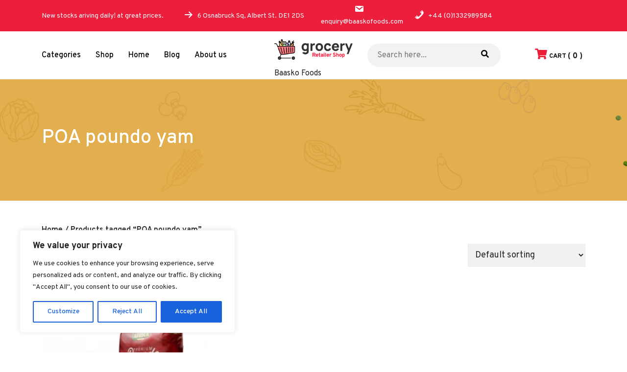

--- FILE ---
content_type: text/html; charset=UTF-8
request_url: https://baaskofoods.com/product-tag/poa-poundo-yam/
body_size: 26147
content:
<!DOCTYPE html>
<html lang="en">
<head>

<meta http-equiv="Content-Type" content="text/html; 
				  charset=UTF-8" />
<meta name="viewport" content="width=device-width, initial-scale=1.0, maximum-scale=1.2, user-scalable=yes" />

<meta name='robots' content='index, follow, max-image-preview:large, max-snippet:-1, max-video-preview:-1' />

	<!-- This site is optimized with the Yoast SEO plugin v26.8 - https://yoast.com/product/yoast-seo-wordpress/ -->
	<title>POA poundo yam Archives - Baasko Foods</title>
	<link rel="canonical" href="https://baaskofoods.com/product-tag/poa-poundo-yam/" />
	<meta property="og:locale" content="en_US" />
	<meta property="og:type" content="article" />
	<meta property="og:title" content="POA poundo yam Archives - Baasko Foods" />
	<meta property="og:url" content="https://baaskofoods.com/product-tag/poa-poundo-yam/" />
	<meta property="og:site_name" content="Baasko Foods" />
	<meta name="twitter:card" content="summary_large_image" />
	<script type="application/ld+json" class="yoast-schema-graph">{"@context":"https://schema.org","@graph":[{"@type":"CollectionPage","@id":"https://baaskofoods.com/product-tag/poa-poundo-yam/","url":"https://baaskofoods.com/product-tag/poa-poundo-yam/","name":"POA poundo yam Archives - Baasko Foods","isPartOf":{"@id":"https://baaskofoods.com/#website"},"primaryImageOfPage":{"@id":"https://baaskofoods.com/product-tag/poa-poundo-yam/#primaryimage"},"image":{"@id":"https://baaskofoods.com/product-tag/poa-poundo-yam/#primaryimage"},"thumbnailUrl":"https://baaskofoods.com/wp-content/uploads/2024/07/pyam1-1200x1200-1.webp","breadcrumb":{"@id":"https://baaskofoods.com/product-tag/poa-poundo-yam/#breadcrumb"},"inLanguage":"en"},{"@type":"ImageObject","inLanguage":"en","@id":"https://baaskofoods.com/product-tag/poa-poundo-yam/#primaryimage","url":"https://baaskofoods.com/wp-content/uploads/2024/07/pyam1-1200x1200-1.webp","contentUrl":"https://baaskofoods.com/wp-content/uploads/2024/07/pyam1-1200x1200-1.webp","width":1200,"height":1200,"caption":"Pride Of Africa Poundo Iyan/Pounded Yam"},{"@type":"BreadcrumbList","@id":"https://baaskofoods.com/product-tag/poa-poundo-yam/#breadcrumb","itemListElement":[{"@type":"ListItem","position":1,"name":"Home","item":"https://baaskofoods.com/"},{"@type":"ListItem","position":2,"name":"POA poundo yam"}]},{"@type":"WebSite","@id":"https://baaskofoods.com/#website","url":"https://baaskofoods.com/","name":"Baasko Foods","description":"","publisher":{"@id":"https://baaskofoods.com/#/schema/person/8419911cfba2ac6e654fb996e08ec0e1"},"potentialAction":[{"@type":"SearchAction","target":{"@type":"EntryPoint","urlTemplate":"https://baaskofoods.com/?s={search_term_string}"},"query-input":{"@type":"PropertyValueSpecification","valueRequired":true,"valueName":"search_term_string"}}],"inLanguage":"en"},{"@type":["Person","Organization"],"@id":"https://baaskofoods.com/#/schema/person/8419911cfba2ac6e654fb996e08ec0e1","name":"admin","image":{"@type":"ImageObject","inLanguage":"en","@id":"https://baaskofoods.com/#/schema/person/image/","url":"https://baaskofoods.com/wp-content/uploads/2024/07/cc56da73-76f2-4370-9c7a-dc6898ff40ad-removebg-preview.png","contentUrl":"https://baaskofoods.com/wp-content/uploads/2024/07/cc56da73-76f2-4370-9c7a-dc6898ff40ad-removebg-preview.png","width":194,"height":109,"caption":"admin"},"logo":{"@id":"https://baaskofoods.com/#/schema/person/image/"},"sameAs":["https://baaskofoods.com"]}]}</script>
	<!-- / Yoast SEO plugin. -->


<link rel='dns-prefetch' href='//fonts.googleapis.com' />
<link rel="alternate" type="application/rss+xml" title="Baasko Foods &raquo; Feed" href="https://baaskofoods.com/feed/" />
<link rel="alternate" type="application/rss+xml" title="Baasko Foods &raquo; Comments Feed" href="https://baaskofoods.com/comments/feed/" />
<link rel="alternate" type="application/rss+xml" title="Baasko Foods &raquo; POA poundo yam Tag Feed" href="https://baaskofoods.com/product-tag/poa-poundo-yam/feed/" />
		<!-- This site uses the Google Analytics by MonsterInsights plugin v9.11.1 - Using Analytics tracking - https://www.monsterinsights.com/ -->
		<!-- Note: MonsterInsights is not currently configured on this site. The site owner needs to authenticate with Google Analytics in the MonsterInsights settings panel. -->
					<!-- No tracking code set -->
				<!-- / Google Analytics by MonsterInsights -->
		<style id='wp-img-auto-sizes-contain-inline-css' type='text/css'>
img:is([sizes=auto i],[sizes^="auto," i]){contain-intrinsic-size:3000px 1500px}
/*# sourceURL=wp-img-auto-sizes-contain-inline-css */
</style>
<style id='wp-emoji-styles-inline-css' type='text/css'>

	img.wp-smiley, img.emoji {
		display: inline !important;
		border: none !important;
		box-shadow: none !important;
		height: 1em !important;
		width: 1em !important;
		margin: 0 0.07em !important;
		vertical-align: -0.1em !important;
		background: none !important;
		padding: 0 !important;
	}
/*# sourceURL=wp-emoji-styles-inline-css */
</style>
<link rel='stylesheet' id='wp-block-library-css' href='https://baaskofoods.com/wp-includes/css/dist/block-library/style.min.css?ver=6.9' type='text/css' media='all' />
<style id='classic-theme-styles-inline-css' type='text/css'>
/*! This file is auto-generated */
.wp-block-button__link{color:#fff;background-color:#32373c;border-radius:9999px;box-shadow:none;text-decoration:none;padding:calc(.667em + 2px) calc(1.333em + 2px);font-size:1.125em}.wp-block-file__button{background:#32373c;color:#fff;text-decoration:none}
/*# sourceURL=/wp-includes/css/classic-themes.min.css */
</style>
<style id='global-styles-inline-css' type='text/css'>
:root{--wp--preset--aspect-ratio--square: 1;--wp--preset--aspect-ratio--4-3: 4/3;--wp--preset--aspect-ratio--3-4: 3/4;--wp--preset--aspect-ratio--3-2: 3/2;--wp--preset--aspect-ratio--2-3: 2/3;--wp--preset--aspect-ratio--16-9: 16/9;--wp--preset--aspect-ratio--9-16: 9/16;--wp--preset--color--black: #000000;--wp--preset--color--cyan-bluish-gray: #abb8c3;--wp--preset--color--white: #ffffff;--wp--preset--color--pale-pink: #f78da7;--wp--preset--color--vivid-red: #cf2e2e;--wp--preset--color--luminous-vivid-orange: #ff6900;--wp--preset--color--luminous-vivid-amber: #fcb900;--wp--preset--color--light-green-cyan: #7bdcb5;--wp--preset--color--vivid-green-cyan: #00d084;--wp--preset--color--pale-cyan-blue: #8ed1fc;--wp--preset--color--vivid-cyan-blue: #0693e3;--wp--preset--color--vivid-purple: #9b51e0;--wp--preset--gradient--vivid-cyan-blue-to-vivid-purple: linear-gradient(135deg,rgb(6,147,227) 0%,rgb(155,81,224) 100%);--wp--preset--gradient--light-green-cyan-to-vivid-green-cyan: linear-gradient(135deg,rgb(122,220,180) 0%,rgb(0,208,130) 100%);--wp--preset--gradient--luminous-vivid-amber-to-luminous-vivid-orange: linear-gradient(135deg,rgb(252,185,0) 0%,rgb(255,105,0) 100%);--wp--preset--gradient--luminous-vivid-orange-to-vivid-red: linear-gradient(135deg,rgb(255,105,0) 0%,rgb(207,46,46) 100%);--wp--preset--gradient--very-light-gray-to-cyan-bluish-gray: linear-gradient(135deg,rgb(238,238,238) 0%,rgb(169,184,195) 100%);--wp--preset--gradient--cool-to-warm-spectrum: linear-gradient(135deg,rgb(74,234,220) 0%,rgb(151,120,209) 20%,rgb(207,42,186) 40%,rgb(238,44,130) 60%,rgb(251,105,98) 80%,rgb(254,248,76) 100%);--wp--preset--gradient--blush-light-purple: linear-gradient(135deg,rgb(255,206,236) 0%,rgb(152,150,240) 100%);--wp--preset--gradient--blush-bordeaux: linear-gradient(135deg,rgb(254,205,165) 0%,rgb(254,45,45) 50%,rgb(107,0,62) 100%);--wp--preset--gradient--luminous-dusk: linear-gradient(135deg,rgb(255,203,112) 0%,rgb(199,81,192) 50%,rgb(65,88,208) 100%);--wp--preset--gradient--pale-ocean: linear-gradient(135deg,rgb(255,245,203) 0%,rgb(182,227,212) 50%,rgb(51,167,181) 100%);--wp--preset--gradient--electric-grass: linear-gradient(135deg,rgb(202,248,128) 0%,rgb(113,206,126) 100%);--wp--preset--gradient--midnight: linear-gradient(135deg,rgb(2,3,129) 0%,rgb(40,116,252) 100%);--wp--preset--font-size--small: 13px;--wp--preset--font-size--medium: 20px;--wp--preset--font-size--large: 36px;--wp--preset--font-size--x-large: 42px;--wp--preset--spacing--20: 0.44rem;--wp--preset--spacing--30: 0.67rem;--wp--preset--spacing--40: 1rem;--wp--preset--spacing--50: 1.5rem;--wp--preset--spacing--60: 2.25rem;--wp--preset--spacing--70: 3.38rem;--wp--preset--spacing--80: 5.06rem;--wp--preset--shadow--natural: 6px 6px 9px rgba(0, 0, 0, 0.2);--wp--preset--shadow--deep: 12px 12px 50px rgba(0, 0, 0, 0.4);--wp--preset--shadow--sharp: 6px 6px 0px rgba(0, 0, 0, 0.2);--wp--preset--shadow--outlined: 6px 6px 0px -3px rgb(255, 255, 255), 6px 6px rgb(0, 0, 0);--wp--preset--shadow--crisp: 6px 6px 0px rgb(0, 0, 0);}:where(.is-layout-flex){gap: 0.5em;}:where(.is-layout-grid){gap: 0.5em;}body .is-layout-flex{display: flex;}.is-layout-flex{flex-wrap: wrap;align-items: center;}.is-layout-flex > :is(*, div){margin: 0;}body .is-layout-grid{display: grid;}.is-layout-grid > :is(*, div){margin: 0;}:where(.wp-block-columns.is-layout-flex){gap: 2em;}:where(.wp-block-columns.is-layout-grid){gap: 2em;}:where(.wp-block-post-template.is-layout-flex){gap: 1.25em;}:where(.wp-block-post-template.is-layout-grid){gap: 1.25em;}.has-black-color{color: var(--wp--preset--color--black) !important;}.has-cyan-bluish-gray-color{color: var(--wp--preset--color--cyan-bluish-gray) !important;}.has-white-color{color: var(--wp--preset--color--white) !important;}.has-pale-pink-color{color: var(--wp--preset--color--pale-pink) !important;}.has-vivid-red-color{color: var(--wp--preset--color--vivid-red) !important;}.has-luminous-vivid-orange-color{color: var(--wp--preset--color--luminous-vivid-orange) !important;}.has-luminous-vivid-amber-color{color: var(--wp--preset--color--luminous-vivid-amber) !important;}.has-light-green-cyan-color{color: var(--wp--preset--color--light-green-cyan) !important;}.has-vivid-green-cyan-color{color: var(--wp--preset--color--vivid-green-cyan) !important;}.has-pale-cyan-blue-color{color: var(--wp--preset--color--pale-cyan-blue) !important;}.has-vivid-cyan-blue-color{color: var(--wp--preset--color--vivid-cyan-blue) !important;}.has-vivid-purple-color{color: var(--wp--preset--color--vivid-purple) !important;}.has-black-background-color{background-color: var(--wp--preset--color--black) !important;}.has-cyan-bluish-gray-background-color{background-color: var(--wp--preset--color--cyan-bluish-gray) !important;}.has-white-background-color{background-color: var(--wp--preset--color--white) !important;}.has-pale-pink-background-color{background-color: var(--wp--preset--color--pale-pink) !important;}.has-vivid-red-background-color{background-color: var(--wp--preset--color--vivid-red) !important;}.has-luminous-vivid-orange-background-color{background-color: var(--wp--preset--color--luminous-vivid-orange) !important;}.has-luminous-vivid-amber-background-color{background-color: var(--wp--preset--color--luminous-vivid-amber) !important;}.has-light-green-cyan-background-color{background-color: var(--wp--preset--color--light-green-cyan) !important;}.has-vivid-green-cyan-background-color{background-color: var(--wp--preset--color--vivid-green-cyan) !important;}.has-pale-cyan-blue-background-color{background-color: var(--wp--preset--color--pale-cyan-blue) !important;}.has-vivid-cyan-blue-background-color{background-color: var(--wp--preset--color--vivid-cyan-blue) !important;}.has-vivid-purple-background-color{background-color: var(--wp--preset--color--vivid-purple) !important;}.has-black-border-color{border-color: var(--wp--preset--color--black) !important;}.has-cyan-bluish-gray-border-color{border-color: var(--wp--preset--color--cyan-bluish-gray) !important;}.has-white-border-color{border-color: var(--wp--preset--color--white) !important;}.has-pale-pink-border-color{border-color: var(--wp--preset--color--pale-pink) !important;}.has-vivid-red-border-color{border-color: var(--wp--preset--color--vivid-red) !important;}.has-luminous-vivid-orange-border-color{border-color: var(--wp--preset--color--luminous-vivid-orange) !important;}.has-luminous-vivid-amber-border-color{border-color: var(--wp--preset--color--luminous-vivid-amber) !important;}.has-light-green-cyan-border-color{border-color: var(--wp--preset--color--light-green-cyan) !important;}.has-vivid-green-cyan-border-color{border-color: var(--wp--preset--color--vivid-green-cyan) !important;}.has-pale-cyan-blue-border-color{border-color: var(--wp--preset--color--pale-cyan-blue) !important;}.has-vivid-cyan-blue-border-color{border-color: var(--wp--preset--color--vivid-cyan-blue) !important;}.has-vivid-purple-border-color{border-color: var(--wp--preset--color--vivid-purple) !important;}.has-vivid-cyan-blue-to-vivid-purple-gradient-background{background: var(--wp--preset--gradient--vivid-cyan-blue-to-vivid-purple) !important;}.has-light-green-cyan-to-vivid-green-cyan-gradient-background{background: var(--wp--preset--gradient--light-green-cyan-to-vivid-green-cyan) !important;}.has-luminous-vivid-amber-to-luminous-vivid-orange-gradient-background{background: var(--wp--preset--gradient--luminous-vivid-amber-to-luminous-vivid-orange) !important;}.has-luminous-vivid-orange-to-vivid-red-gradient-background{background: var(--wp--preset--gradient--luminous-vivid-orange-to-vivid-red) !important;}.has-very-light-gray-to-cyan-bluish-gray-gradient-background{background: var(--wp--preset--gradient--very-light-gray-to-cyan-bluish-gray) !important;}.has-cool-to-warm-spectrum-gradient-background{background: var(--wp--preset--gradient--cool-to-warm-spectrum) !important;}.has-blush-light-purple-gradient-background{background: var(--wp--preset--gradient--blush-light-purple) !important;}.has-blush-bordeaux-gradient-background{background: var(--wp--preset--gradient--blush-bordeaux) !important;}.has-luminous-dusk-gradient-background{background: var(--wp--preset--gradient--luminous-dusk) !important;}.has-pale-ocean-gradient-background{background: var(--wp--preset--gradient--pale-ocean) !important;}.has-electric-grass-gradient-background{background: var(--wp--preset--gradient--electric-grass) !important;}.has-midnight-gradient-background{background: var(--wp--preset--gradient--midnight) !important;}.has-small-font-size{font-size: var(--wp--preset--font-size--small) !important;}.has-medium-font-size{font-size: var(--wp--preset--font-size--medium) !important;}.has-large-font-size{font-size: var(--wp--preset--font-size--large) !important;}.has-x-large-font-size{font-size: var(--wp--preset--font-size--x-large) !important;}
:where(.wp-block-post-template.is-layout-flex){gap: 1.25em;}:where(.wp-block-post-template.is-layout-grid){gap: 1.25em;}
:where(.wp-block-term-template.is-layout-flex){gap: 1.25em;}:where(.wp-block-term-template.is-layout-grid){gap: 1.25em;}
:where(.wp-block-columns.is-layout-flex){gap: 2em;}:where(.wp-block-columns.is-layout-grid){gap: 2em;}
:root :where(.wp-block-pullquote){font-size: 1.5em;line-height: 1.6;}
/*# sourceURL=global-styles-inline-css */
</style>
<link rel='stylesheet' id='contact-form-7-css' href='https://baaskofoods.com/wp-content/plugins/contact-form-7/includes/css/styles.css?ver=6.1.4' type='text/css' media='all' />
<link rel='stylesheet' id='sp_wqv-button-icons-css' href='https://baaskofoods.com/wp-content/plugins/woo-quickview/admin/views/sp-framework/assets/css/icons.min.css?ver=2.2.19' type='text/css' media='all' />
<link rel='stylesheet' id='wqv-magnific-popup-css' href='https://baaskofoods.com/wp-content/plugins/woo-quickview/public/assets/css/magnific-popup.css?ver=2.2.19' type='text/css' media='all' />
<link rel='stylesheet' id='wqv-perfect-scrollbar-css' href='https://baaskofoods.com/wp-content/plugins/woo-quickview/public/assets/css/perfect-scrollbar.css?ver=2.2.19' type='text/css' media='all' />
<link rel='stylesheet' id='wqv-fontello-css' href='https://baaskofoods.com/wp-content/plugins/woo-quickview/public/assets/css/fontello.min.css?ver=2.2.19' type='text/css' media='all' />
<link rel='stylesheet' id='wqv-style-css' href='https://baaskofoods.com/wp-content/plugins/woo-quickview/public/assets/css/style.css?ver=2.2.19' type='text/css' media='all' />
<link rel='stylesheet' id='wqv-custom-css' href='https://baaskofoods.com/wp-content/plugins/woo-quickview/public/assets/css/custom.css?ver=2.2.19' type='text/css' media='all' />
<style id='wqv-custom-inline-css' type='text/css'>

.mfp-bg.mfp-wqv,
.mfp-wrap.mfp-wqv {
	z-index: 999999;
}

.wqvp-fancybox-wrapper, .mfp-wqv~.fancybox-container {
	z-index: 9999999;
}
#wqv-quick-view-content .wqv-product-info .woocommerce-product-rating .star-rating::before{
	color: #dadada;
	opacity: 1;
}
#wqv-quick-view-content .wqv-product-info .woocommerce-product-rating .star-rating span:before{
	color: #ff9800;
}
#wqv-quick-view-content .wqv-product-info a.added_to_cart,
#wqv-quick-view-content .wqv-product-info .single_add_to_cart_button.button:not(.components-button):not(.customize-partial-edit-shortcut-button){
	color: #ffffff;
	background: #333333;
	padding: 0px 16px;
	line-height: 35px;
}
#wqv-quick-view-content .wqv-product-info a.added_to_cart:hover,
#wqv-quick-view-content .wqv-product-info .single_add_to_cart_button.button:not(.components-button):not(.customize-partial-edit-shortcut-button):hover {
	color: #ffffff;
	background: #1a1a1a;
}
#wqv-quick-view-content .wqv-product-info .single_add_to_cart_button.button:not(.components-button):not(.customize-partial-edit-shortcut-button){
	margin-right: 5px;
}
a#sp-wqv-view-button.button.sp-wqv-view-button,
#wps-slider-section .button.sp-wqv-view-button,
#wpsp-slider-section .button.sp-wqv-view-button {
	background: #1A79BF;
	color: #ffffff;
}
a#sp-wqv-view-button.button.sp-wqv-view-button:hover,
#wps-slider-section .button.sp-wqv-view-button:hover,
#wpsp-slider-section .button.sp-wqv-view-button:hover {
	background: #176AA6;
	color: #ffffff;
}
#wqv-quick-view-content.sp-wqv-content {
	background: #ffffff;
}

@media (min-width: 1023px) {
	#wqv-quick-view-content.sp-wqv-content {
		max-width: 876px;
		max-height: 438px;
	}
	#wqv-quick-view-content .wqv-product-images img,
	#wqv-quick-view-content .wqv-product-images img{
		max-height: 438px;
	}
	.wqv-product-info .wqv-product-content{
		height:100%;
		padding: 20px;
		overflow: auto;
		max-height: 438px;
		max-width: 876px;
		position: relative;
	}
}
.mfp-bg.mfp-wqv{
	background: rgba( 0, 0, 0, 0.8);
	opacity: 1;
}
.mfp-wqv #wqv-quick-view-content .mfp-close{
	width: 35px;
    height: 35px;
    opacity: 1;
    cursor: pointer;
    top: 0px;
    right: 0;
    position: absolute;
    background: transparent;
    font-size: 0;
}

.mfp-wqv #wqv-quick-view-content .mfp-close:before{
	color: #9a9a9a;
	font-size: 18px;
    transition: .2s;
    margin-top: 8px;
}
.wqv-product-info{
	padding: 20px;

}
.mfp-preloader{
	color: #ffffff;
}
.mfp-wqv #wqv-quick-view-content .mfp-close:hover {
    background: #F95600;
    font-size: 0;
    border-radius: 0px;
}
.mfp-wqv #wqv-quick-view-content .mfp-close:hover:before{
	color: #ffffff;
}
#sp-wqv-view-button.sp-wqv-view-button.button i:before{
	font-size: 14px;
}
a#sp-wqv-view-button.button.sp-wqv-view-button,
	#wps-slider-section .button.sp-wqv-view-button,
	#wpsp-slider-section .button.sp-wqv-view-button {
		padding: 9px 16px;
	}@media all and (max-width: 480px){
		#sp-wqv-view-button.sp-wqv-view-button.button{
		 display: none !important;
	   }
	  }@media all and (min-width: 481px) and (max-width: 768px) {
		#sp-wqv-view-button.sp-wqv-view-button.button{
		  display: none !important;
		}
	  }
/*# sourceURL=wqv-custom-inline-css */
</style>
<link rel='stylesheet' id='woocommerce-layout-css' href='https://baaskofoods.com/wp-content/plugins/woocommerce/assets/css/woocommerce-layout.css?ver=10.4.3' type='text/css' media='all' />
<link rel='stylesheet' id='woocommerce-smallscreen-css' href='https://baaskofoods.com/wp-content/plugins/woocommerce/assets/css/woocommerce-smallscreen.css?ver=10.4.3' type='text/css' media='only screen and (max-width: 768px)' />
<link rel='stylesheet' id='woocommerce-general-css' href='https://baaskofoods.com/wp-content/plugins/woocommerce/assets/css/woocommerce.css?ver=10.4.3' type='text/css' media='all' />
<style id='woocommerce-inline-inline-css' type='text/css'>
.woocommerce form .form-row .required { visibility: visible; }
/*# sourceURL=woocommerce-inline-inline-css */
</style>
<link rel='stylesheet' id='google-fonts-catamaran-css' href='https://fonts.googleapis.com/css2?family=Catamaran:wght@100;200;300;400;500;600;700;800;900&#038;family=Heebo:wght@100;200;300;400;500;600;700;800;900&#038;family=Jost:ital,wght@0,100;0,200;0,300;0,400;0,500;0,600;0,700;0,800;0,900;1,100;1,200;1,300;1,400;1,500;1,600;1,700;1,800;1,900&#038;family=Open+Sans:ital,wght@0,300;0,400;0,500;0,600;0,700;0,800;1,300;1,400;1,500;1,600;1,700;1,800&#038;family=Overpass:ital,wght@0,100;0,200;0,300;0,400;0,500;0,600;0,700;0,800;0,900;1,100;1,200;1,300;1,400;1,500;1,600;1,700;1,800;1,900&#038;display=swap' type='text/css' media='all' />
<link rel='stylesheet' id='google-fonts-oswald-css' href='https://fonts.googleapis.com/css2?family=Catamaran:wght@100;200;300;400;500;600;700;800;900&#038;family=Heebo:wght@100;200;300;400;500;600;700;800;900&#038;family=Jost:ital,wght@0,100;0,200;0,300;0,400;0,500;0,600;0,700;0,800;0,900;1,100;1,200;1,300;1,400;1,500;1,600;1,700;1,800;1,900&#038;family=Open+Sans:ital,wght@0,300;0,400;0,500;0,600;0,700;0,800;1,300;1,400;1,500;1,600;1,700;1,800&#038;family=Oswald:wght@200;300;400;500;600;700&#038;family=Overpass:ital,wght@0,100;0,200;0,300;0,400;0,500;0,600;0,700;0,800;0,900;1,100;1,200;1,300;1,400;1,500;1,600;1,700;1,800;1,900&#038;display=swap' type='text/css' media='all' />
<link rel='stylesheet' id='bootstrap-css-css' href='https://baaskofoods.com/wp-content/themes/grocery-shopping-pro/css/bootstrap.css?ver=4.5.0' type='text/css' media='all' />
<link rel='stylesheet' id='fontawesome-css-css' href='https://baaskofoods.com/wp-content/themes/grocery-shopping-pro/css/fontawesome-all.css?ver=4.5.0' type='text/css' media='all' />
<link rel='stylesheet' id='owl.carousel-css-css' href='https://baaskofoods.com/wp-content/themes/grocery-shopping-pro/css/owl.carousel.css?ver=2.3.4' type='text/css' media='all' />
<link rel='stylesheet' id='woocommerce-css-css' href='https://baaskofoods.com/wp-content/themes/grocery-shopping-pro/css/woocommerce.css?ver=4.1.1' type='text/css' media='all' />
<link rel='stylesheet' id='animates-css-css' href='https://baaskofoods.com/wp-content/themes/grocery-shopping-pro/css/animates.css?ver=4.1.1' type='text/css' media='all' />
<link rel='stylesheet' id=' grocery-shopping-pro-style-css' href='https://baaskofoods.com/wp-content/themes/grocery-shopping-pro/style.css?ver=6.9' type='text/css' media='all' />
<link rel='stylesheet' id='dashicons-css' href='https://baaskofoods.com/wp-includes/css/dashicons.min.css?ver=6.9' type='text/css' media='all' />
<link rel='stylesheet' id='tablepress-default-css' href='https://baaskofoods.com/wp-content/plugins/tablepress/css/build/default.css?ver=3.2.6' type='text/css' media='all' />
<script type="text/template" id="tmpl-variation-template">
	<div class="woocommerce-variation-description">{{{ data.variation.variation_description }}}</div>
	<div class="woocommerce-variation-price">{{{ data.variation.price_html }}}</div>
	<div class="woocommerce-variation-availability">{{{ data.variation.availability_html }}}</div>
</script>
<script type="text/template" id="tmpl-unavailable-variation-template">
	<p role="alert">Sorry, this product is unavailable. Please choose a different combination.</p>
</script>
<script type="text/javascript" id="cookie-law-info-js-extra">
/* <![CDATA[ */
var _ckyConfig = {"_ipData":[],"_assetsURL":"https://baaskofoods.com/wp-content/plugins/cookie-law-info/lite/frontend/images/","_publicURL":"https://baaskofoods.com","_expiry":"365","_categories":[{"name":"Necessary","slug":"necessary","isNecessary":true,"ccpaDoNotSell":true,"cookies":[],"active":true,"defaultConsent":{"gdpr":true,"ccpa":true}},{"name":"Functional","slug":"functional","isNecessary":false,"ccpaDoNotSell":true,"cookies":[],"active":true,"defaultConsent":{"gdpr":false,"ccpa":false}},{"name":"Analytics","slug":"analytics","isNecessary":false,"ccpaDoNotSell":true,"cookies":[],"active":true,"defaultConsent":{"gdpr":false,"ccpa":false}},{"name":"Performance","slug":"performance","isNecessary":false,"ccpaDoNotSell":true,"cookies":[],"active":true,"defaultConsent":{"gdpr":false,"ccpa":false}},{"name":"Advertisement","slug":"advertisement","isNecessary":false,"ccpaDoNotSell":true,"cookies":[],"active":true,"defaultConsent":{"gdpr":false,"ccpa":false}}],"_activeLaw":"gdpr","_rootDomain":"","_block":"1","_showBanner":"1","_bannerConfig":{"settings":{"type":"box","preferenceCenterType":"popup","position":"bottom-left","applicableLaw":"gdpr"},"behaviours":{"reloadBannerOnAccept":false,"loadAnalyticsByDefault":false,"animations":{"onLoad":"animate","onHide":"sticky"}},"config":{"revisitConsent":{"status":true,"tag":"revisit-consent","position":"bottom-left","meta":{"url":"#"},"styles":{"background-color":"#0056A7"},"elements":{"title":{"type":"text","tag":"revisit-consent-title","status":true,"styles":{"color":"#0056a7"}}}},"preferenceCenter":{"toggle":{"status":true,"tag":"detail-category-toggle","type":"toggle","states":{"active":{"styles":{"background-color":"#1863DC"}},"inactive":{"styles":{"background-color":"#D0D5D2"}}}}},"categoryPreview":{"status":false,"toggle":{"status":true,"tag":"detail-category-preview-toggle","type":"toggle","states":{"active":{"styles":{"background-color":"#1863DC"}},"inactive":{"styles":{"background-color":"#D0D5D2"}}}}},"videoPlaceholder":{"status":true,"styles":{"background-color":"#000000","border-color":"#000000","color":"#ffffff"}},"readMore":{"status":false,"tag":"readmore-button","type":"link","meta":{"noFollow":true,"newTab":true},"styles":{"color":"#1863DC","background-color":"transparent","border-color":"transparent"}},"showMore":{"status":true,"tag":"show-desc-button","type":"button","styles":{"color":"#1863DC"}},"showLess":{"status":true,"tag":"hide-desc-button","type":"button","styles":{"color":"#1863DC"}},"alwaysActive":{"status":true,"tag":"always-active","styles":{"color":"#008000"}},"manualLinks":{"status":true,"tag":"manual-links","type":"link","styles":{"color":"#1863DC"}},"auditTable":{"status":true},"optOption":{"status":true,"toggle":{"status":true,"tag":"optout-option-toggle","type":"toggle","states":{"active":{"styles":{"background-color":"#1863dc"}},"inactive":{"styles":{"background-color":"#FFFFFF"}}}}}}},"_version":"3.3.9.1","_logConsent":"1","_tags":[{"tag":"accept-button","styles":{"color":"#FFFFFF","background-color":"#1863DC","border-color":"#1863DC"}},{"tag":"reject-button","styles":{"color":"#1863DC","background-color":"transparent","border-color":"#1863DC"}},{"tag":"settings-button","styles":{"color":"#1863DC","background-color":"transparent","border-color":"#1863DC"}},{"tag":"readmore-button","styles":{"color":"#1863DC","background-color":"transparent","border-color":"transparent"}},{"tag":"donotsell-button","styles":{"color":"#1863DC","background-color":"transparent","border-color":"transparent"}},{"tag":"show-desc-button","styles":{"color":"#1863DC"}},{"tag":"hide-desc-button","styles":{"color":"#1863DC"}},{"tag":"cky-always-active","styles":[]},{"tag":"cky-link","styles":[]},{"tag":"accept-button","styles":{"color":"#FFFFFF","background-color":"#1863DC","border-color":"#1863DC"}},{"tag":"revisit-consent","styles":{"background-color":"#0056A7"}}],"_shortCodes":[{"key":"cky_readmore","content":"\u003Ca href=\"#\" class=\"cky-policy\" aria-label=\"Cookie Policy\" target=\"_blank\" rel=\"noopener\" data-cky-tag=\"readmore-button\"\u003ECookie Policy\u003C/a\u003E","tag":"readmore-button","status":false,"attributes":{"rel":"nofollow","target":"_blank"}},{"key":"cky_show_desc","content":"\u003Cbutton class=\"cky-show-desc-btn\" data-cky-tag=\"show-desc-button\" aria-label=\"Show more\"\u003EShow more\u003C/button\u003E","tag":"show-desc-button","status":true,"attributes":[]},{"key":"cky_hide_desc","content":"\u003Cbutton class=\"cky-show-desc-btn\" data-cky-tag=\"hide-desc-button\" aria-label=\"Show less\"\u003EShow less\u003C/button\u003E","tag":"hide-desc-button","status":true,"attributes":[]},{"key":"cky_optout_show_desc","content":"[cky_optout_show_desc]","tag":"optout-show-desc-button","status":true,"attributes":[]},{"key":"cky_optout_hide_desc","content":"[cky_optout_hide_desc]","tag":"optout-hide-desc-button","status":true,"attributes":[]},{"key":"cky_category_toggle_label","content":"[cky_{{status}}_category_label] [cky_preference_{{category_slug}}_title]","tag":"","status":true,"attributes":[]},{"key":"cky_enable_category_label","content":"Enable","tag":"","status":true,"attributes":[]},{"key":"cky_disable_category_label","content":"Disable","tag":"","status":true,"attributes":[]},{"key":"cky_video_placeholder","content":"\u003Cdiv class=\"video-placeholder-normal\" data-cky-tag=\"video-placeholder\" id=\"[UNIQUEID]\"\u003E\u003Cp class=\"video-placeholder-text-normal\" data-cky-tag=\"placeholder-title\"\u003EPlease accept cookies to access this content\u003C/p\u003E\u003C/div\u003E","tag":"","status":true,"attributes":[]},{"key":"cky_enable_optout_label","content":"Enable","tag":"","status":true,"attributes":[]},{"key":"cky_disable_optout_label","content":"Disable","tag":"","status":true,"attributes":[]},{"key":"cky_optout_toggle_label","content":"[cky_{{status}}_optout_label] [cky_optout_option_title]","tag":"","status":true,"attributes":[]},{"key":"cky_optout_option_title","content":"Do Not Sell or Share My Personal Information","tag":"","status":true,"attributes":[]},{"key":"cky_optout_close_label","content":"Close","tag":"","status":true,"attributes":[]},{"key":"cky_preference_close_label","content":"Close","tag":"","status":true,"attributes":[]}],"_rtl":"","_language":"en","_providersToBlock":[]};
var _ckyStyles = {"css":".cky-overlay{background: #000000; opacity: 0.4; position: fixed; top: 0; left: 0; width: 100%; height: 100%; z-index: 99999999;}.cky-hide{display: none;}.cky-btn-revisit-wrapper{display: flex; align-items: center; justify-content: center; background: #0056a7; width: 45px; height: 45px; border-radius: 50%; position: fixed; z-index: 999999; cursor: pointer;}.cky-revisit-bottom-left{bottom: 15px; left: 15px;}.cky-revisit-bottom-right{bottom: 15px; right: 15px;}.cky-btn-revisit-wrapper .cky-btn-revisit{display: flex; align-items: center; justify-content: center; background: none; border: none; cursor: pointer; position: relative; margin: 0; padding: 0;}.cky-btn-revisit-wrapper .cky-btn-revisit img{max-width: fit-content; margin: 0; height: 30px; width: 30px;}.cky-revisit-bottom-left:hover::before{content: attr(data-tooltip); position: absolute; background: #4e4b66; color: #ffffff; left: calc(100% + 7px); font-size: 12px; line-height: 16px; width: max-content; padding: 4px 8px; border-radius: 4px;}.cky-revisit-bottom-left:hover::after{position: absolute; content: \"\"; border: 5px solid transparent; left: calc(100% + 2px); border-left-width: 0; border-right-color: #4e4b66;}.cky-revisit-bottom-right:hover::before{content: attr(data-tooltip); position: absolute; background: #4e4b66; color: #ffffff; right: calc(100% + 7px); font-size: 12px; line-height: 16px; width: max-content; padding: 4px 8px; border-radius: 4px;}.cky-revisit-bottom-right:hover::after{position: absolute; content: \"\"; border: 5px solid transparent; right: calc(100% + 2px); border-right-width: 0; border-left-color: #4e4b66;}.cky-revisit-hide{display: none;}.cky-consent-container{position: fixed; width: 440px; box-sizing: border-box; z-index: 9999999; border-radius: 6px;}.cky-consent-container .cky-consent-bar{background: #ffffff; border: 1px solid; padding: 20px 26px; box-shadow: 0 -1px 10px 0 #acabab4d; border-radius: 6px;}.cky-box-bottom-left{bottom: 40px; left: 40px;}.cky-box-bottom-right{bottom: 40px; right: 40px;}.cky-box-top-left{top: 40px; left: 40px;}.cky-box-top-right{top: 40px; right: 40px;}.cky-custom-brand-logo-wrapper .cky-custom-brand-logo{width: 100px; height: auto; margin: 0 0 12px 0;}.cky-notice .cky-title{color: #212121; font-weight: 700; font-size: 18px; line-height: 24px; margin: 0 0 12px 0;}.cky-notice-des *,.cky-preference-content-wrapper *,.cky-accordion-header-des *,.cky-gpc-wrapper .cky-gpc-desc *{font-size: 14px;}.cky-notice-des{color: #212121; font-size: 14px; line-height: 24px; font-weight: 400;}.cky-notice-des img{height: 25px; width: 25px;}.cky-consent-bar .cky-notice-des p,.cky-gpc-wrapper .cky-gpc-desc p,.cky-preference-body-wrapper .cky-preference-content-wrapper p,.cky-accordion-header-wrapper .cky-accordion-header-des p,.cky-cookie-des-table li div:last-child p{color: inherit; margin-top: 0; overflow-wrap: break-word;}.cky-notice-des P:last-child,.cky-preference-content-wrapper p:last-child,.cky-cookie-des-table li div:last-child p:last-child,.cky-gpc-wrapper .cky-gpc-desc p:last-child{margin-bottom: 0;}.cky-notice-des a.cky-policy,.cky-notice-des button.cky-policy{font-size: 14px; color: #1863dc; white-space: nowrap; cursor: pointer; background: transparent; border: 1px solid; text-decoration: underline;}.cky-notice-des button.cky-policy{padding: 0;}.cky-notice-des a.cky-policy:focus-visible,.cky-notice-des button.cky-policy:focus-visible,.cky-preference-content-wrapper .cky-show-desc-btn:focus-visible,.cky-accordion-header .cky-accordion-btn:focus-visible,.cky-preference-header .cky-btn-close:focus-visible,.cky-switch input[type=\"checkbox\"]:focus-visible,.cky-footer-wrapper a:focus-visible,.cky-btn:focus-visible{outline: 2px solid #1863dc; outline-offset: 2px;}.cky-btn:focus:not(:focus-visible),.cky-accordion-header .cky-accordion-btn:focus:not(:focus-visible),.cky-preference-content-wrapper .cky-show-desc-btn:focus:not(:focus-visible),.cky-btn-revisit-wrapper .cky-btn-revisit:focus:not(:focus-visible),.cky-preference-header .cky-btn-close:focus:not(:focus-visible),.cky-consent-bar .cky-banner-btn-close:focus:not(:focus-visible){outline: 0;}button.cky-show-desc-btn:not(:hover):not(:active){color: #1863dc; background: transparent;}button.cky-accordion-btn:not(:hover):not(:active),button.cky-banner-btn-close:not(:hover):not(:active),button.cky-btn-revisit:not(:hover):not(:active),button.cky-btn-close:not(:hover):not(:active){background: transparent;}.cky-consent-bar button:hover,.cky-modal.cky-modal-open button:hover,.cky-consent-bar button:focus,.cky-modal.cky-modal-open button:focus{text-decoration: none;}.cky-notice-btn-wrapper{display: flex; justify-content: flex-start; align-items: center; flex-wrap: wrap; margin-top: 16px;}.cky-notice-btn-wrapper .cky-btn{text-shadow: none; box-shadow: none;}.cky-btn{flex: auto; max-width: 100%; font-size: 14px; font-family: inherit; line-height: 24px; padding: 8px; font-weight: 500; margin: 0 8px 0 0; border-radius: 2px; cursor: pointer; text-align: center; text-transform: none; min-height: 0;}.cky-btn:hover{opacity: 0.8;}.cky-btn-customize{color: #1863dc; background: transparent; border: 2px solid #1863dc;}.cky-btn-reject{color: #1863dc; background: transparent; border: 2px solid #1863dc;}.cky-btn-accept{background: #1863dc; color: #ffffff; border: 2px solid #1863dc;}.cky-btn:last-child{margin-right: 0;}@media (max-width: 576px){.cky-box-bottom-left{bottom: 0; left: 0;}.cky-box-bottom-right{bottom: 0; right: 0;}.cky-box-top-left{top: 0; left: 0;}.cky-box-top-right{top: 0; right: 0;}}@media (max-width: 440px){.cky-box-bottom-left, .cky-box-bottom-right, .cky-box-top-left, .cky-box-top-right{width: 100%; max-width: 100%;}.cky-consent-container .cky-consent-bar{padding: 20px 0;}.cky-custom-brand-logo-wrapper, .cky-notice .cky-title, .cky-notice-des, .cky-notice-btn-wrapper{padding: 0 24px;}.cky-notice-des{max-height: 40vh; overflow-y: scroll;}.cky-notice-btn-wrapper{flex-direction: column; margin-top: 0;}.cky-btn{width: 100%; margin: 10px 0 0 0;}.cky-notice-btn-wrapper .cky-btn-customize{order: 2;}.cky-notice-btn-wrapper .cky-btn-reject{order: 3;}.cky-notice-btn-wrapper .cky-btn-accept{order: 1; margin-top: 16px;}}@media (max-width: 352px){.cky-notice .cky-title{font-size: 16px;}.cky-notice-des *{font-size: 12px;}.cky-notice-des, .cky-btn{font-size: 12px;}}.cky-modal.cky-modal-open{display: flex; visibility: visible; -webkit-transform: translate(-50%, -50%); -moz-transform: translate(-50%, -50%); -ms-transform: translate(-50%, -50%); -o-transform: translate(-50%, -50%); transform: translate(-50%, -50%); top: 50%; left: 50%; transition: all 1s ease;}.cky-modal{box-shadow: 0 32px 68px rgba(0, 0, 0, 0.3); margin: 0 auto; position: fixed; max-width: 100%; background: #ffffff; top: 50%; box-sizing: border-box; border-radius: 6px; z-index: 999999999; color: #212121; -webkit-transform: translate(-50%, 100%); -moz-transform: translate(-50%, 100%); -ms-transform: translate(-50%, 100%); -o-transform: translate(-50%, 100%); transform: translate(-50%, 100%); visibility: hidden; transition: all 0s ease;}.cky-preference-center{max-height: 79vh; overflow: hidden; width: 845px; overflow: hidden; flex: 1 1 0; display: flex; flex-direction: column; border-radius: 6px;}.cky-preference-header{display: flex; align-items: center; justify-content: space-between; padding: 22px 24px; border-bottom: 1px solid;}.cky-preference-header .cky-preference-title{font-size: 18px; font-weight: 700; line-height: 24px;}.cky-preference-header .cky-btn-close{margin: 0; cursor: pointer; vertical-align: middle; padding: 0; background: none; border: none; width: auto; height: auto; min-height: 0; line-height: 0; text-shadow: none; box-shadow: none;}.cky-preference-header .cky-btn-close img{margin: 0; height: 10px; width: 10px;}.cky-preference-body-wrapper{padding: 0 24px; flex: 1; overflow: auto; box-sizing: border-box;}.cky-preference-content-wrapper,.cky-gpc-wrapper .cky-gpc-desc{font-size: 14px; line-height: 24px; font-weight: 400; padding: 12px 0;}.cky-preference-content-wrapper{border-bottom: 1px solid;}.cky-preference-content-wrapper img{height: 25px; width: 25px;}.cky-preference-content-wrapper .cky-show-desc-btn{font-size: 14px; font-family: inherit; color: #1863dc; text-decoration: none; line-height: 24px; padding: 0; margin: 0; white-space: nowrap; cursor: pointer; background: transparent; border-color: transparent; text-transform: none; min-height: 0; text-shadow: none; box-shadow: none;}.cky-accordion-wrapper{margin-bottom: 10px;}.cky-accordion{border-bottom: 1px solid;}.cky-accordion:last-child{border-bottom: none;}.cky-accordion .cky-accordion-item{display: flex; margin-top: 10px;}.cky-accordion .cky-accordion-body{display: none;}.cky-accordion.cky-accordion-active .cky-accordion-body{display: block; padding: 0 22px; margin-bottom: 16px;}.cky-accordion-header-wrapper{cursor: pointer; width: 100%;}.cky-accordion-item .cky-accordion-header{display: flex; justify-content: space-between; align-items: center;}.cky-accordion-header .cky-accordion-btn{font-size: 16px; font-family: inherit; color: #212121; line-height: 24px; background: none; border: none; font-weight: 700; padding: 0; margin: 0; cursor: pointer; text-transform: none; min-height: 0; text-shadow: none; box-shadow: none;}.cky-accordion-header .cky-always-active{color: #008000; font-weight: 600; line-height: 24px; font-size: 14px;}.cky-accordion-header-des{font-size: 14px; line-height: 24px; margin: 10px 0 16px 0;}.cky-accordion-chevron{margin-right: 22px; position: relative; cursor: pointer;}.cky-accordion-chevron-hide{display: none;}.cky-accordion .cky-accordion-chevron i::before{content: \"\"; position: absolute; border-right: 1.4px solid; border-bottom: 1.4px solid; border-color: inherit; height: 6px; width: 6px; -webkit-transform: rotate(-45deg); -moz-transform: rotate(-45deg); -ms-transform: rotate(-45deg); -o-transform: rotate(-45deg); transform: rotate(-45deg); transition: all 0.2s ease-in-out; top: 8px;}.cky-accordion.cky-accordion-active .cky-accordion-chevron i::before{-webkit-transform: rotate(45deg); -moz-transform: rotate(45deg); -ms-transform: rotate(45deg); -o-transform: rotate(45deg); transform: rotate(45deg);}.cky-audit-table{background: #f4f4f4; border-radius: 6px;}.cky-audit-table .cky-empty-cookies-text{color: inherit; font-size: 12px; line-height: 24px; margin: 0; padding: 10px;}.cky-audit-table .cky-cookie-des-table{font-size: 12px; line-height: 24px; font-weight: normal; padding: 15px 10px; border-bottom: 1px solid; border-bottom-color: inherit; margin: 0;}.cky-audit-table .cky-cookie-des-table:last-child{border-bottom: none;}.cky-audit-table .cky-cookie-des-table li{list-style-type: none; display: flex; padding: 3px 0;}.cky-audit-table .cky-cookie-des-table li:first-child{padding-top: 0;}.cky-cookie-des-table li div:first-child{width: 100px; font-weight: 600; word-break: break-word; word-wrap: break-word;}.cky-cookie-des-table li div:last-child{flex: 1; word-break: break-word; word-wrap: break-word; margin-left: 8px;}.cky-footer-shadow{display: block; width: 100%; height: 40px; background: linear-gradient(180deg, rgba(255, 255, 255, 0) 0%, #ffffff 100%); position: absolute; bottom: calc(100% - 1px);}.cky-footer-wrapper{position: relative;}.cky-prefrence-btn-wrapper{display: flex; flex-wrap: wrap; align-items: center; justify-content: center; padding: 22px 24px; border-top: 1px solid;}.cky-prefrence-btn-wrapper .cky-btn{flex: auto; max-width: 100%; text-shadow: none; box-shadow: none;}.cky-btn-preferences{color: #1863dc; background: transparent; border: 2px solid #1863dc;}.cky-preference-header,.cky-preference-body-wrapper,.cky-preference-content-wrapper,.cky-accordion-wrapper,.cky-accordion,.cky-accordion-wrapper,.cky-footer-wrapper,.cky-prefrence-btn-wrapper{border-color: inherit;}@media (max-width: 845px){.cky-modal{max-width: calc(100% - 16px);}}@media (max-width: 576px){.cky-modal{max-width: 100%;}.cky-preference-center{max-height: 100vh;}.cky-prefrence-btn-wrapper{flex-direction: column;}.cky-accordion.cky-accordion-active .cky-accordion-body{padding-right: 0;}.cky-prefrence-btn-wrapper .cky-btn{width: 100%; margin: 10px 0 0 0;}.cky-prefrence-btn-wrapper .cky-btn-reject{order: 3;}.cky-prefrence-btn-wrapper .cky-btn-accept{order: 1; margin-top: 0;}.cky-prefrence-btn-wrapper .cky-btn-preferences{order: 2;}}@media (max-width: 425px){.cky-accordion-chevron{margin-right: 15px;}.cky-notice-btn-wrapper{margin-top: 0;}.cky-accordion.cky-accordion-active .cky-accordion-body{padding: 0 15px;}}@media (max-width: 352px){.cky-preference-header .cky-preference-title{font-size: 16px;}.cky-preference-header{padding: 16px 24px;}.cky-preference-content-wrapper *, .cky-accordion-header-des *{font-size: 12px;}.cky-preference-content-wrapper, .cky-preference-content-wrapper .cky-show-more, .cky-accordion-header .cky-always-active, .cky-accordion-header-des, .cky-preference-content-wrapper .cky-show-desc-btn, .cky-notice-des a.cky-policy{font-size: 12px;}.cky-accordion-header .cky-accordion-btn{font-size: 14px;}}.cky-switch{display: flex;}.cky-switch input[type=\"checkbox\"]{position: relative; width: 44px; height: 24px; margin: 0; background: #d0d5d2; -webkit-appearance: none; border-radius: 50px; cursor: pointer; outline: 0; border: none; top: 0;}.cky-switch input[type=\"checkbox\"]:checked{background: #1863dc;}.cky-switch input[type=\"checkbox\"]:before{position: absolute; content: \"\"; height: 20px; width: 20px; left: 2px; bottom: 2px; border-radius: 50%; background-color: white; -webkit-transition: 0.4s; transition: 0.4s; margin: 0;}.cky-switch input[type=\"checkbox\"]:after{display: none;}.cky-switch input[type=\"checkbox\"]:checked:before{-webkit-transform: translateX(20px); -ms-transform: translateX(20px); transform: translateX(20px);}@media (max-width: 425px){.cky-switch input[type=\"checkbox\"]{width: 38px; height: 21px;}.cky-switch input[type=\"checkbox\"]:before{height: 17px; width: 17px;}.cky-switch input[type=\"checkbox\"]:checked:before{-webkit-transform: translateX(17px); -ms-transform: translateX(17px); transform: translateX(17px);}}.cky-consent-bar .cky-banner-btn-close{position: absolute; right: 9px; top: 5px; background: none; border: none; cursor: pointer; padding: 0; margin: 0; min-height: 0; line-height: 0; height: auto; width: auto; text-shadow: none; box-shadow: none;}.cky-consent-bar .cky-banner-btn-close img{height: 9px; width: 9px; margin: 0;}.cky-notice-group{font-size: 14px; line-height: 24px; font-weight: 400; color: #212121;}.cky-notice-btn-wrapper .cky-btn-do-not-sell{font-size: 14px; line-height: 24px; padding: 6px 0; margin: 0; font-weight: 500; background: none; border-radius: 2px; border: none; cursor: pointer; text-align: left; color: #1863dc; background: transparent; border-color: transparent; box-shadow: none; text-shadow: none;}.cky-consent-bar .cky-banner-btn-close:focus-visible,.cky-notice-btn-wrapper .cky-btn-do-not-sell:focus-visible,.cky-opt-out-btn-wrapper .cky-btn:focus-visible,.cky-opt-out-checkbox-wrapper input[type=\"checkbox\"].cky-opt-out-checkbox:focus-visible{outline: 2px solid #1863dc; outline-offset: 2px;}@media (max-width: 440px){.cky-consent-container{width: 100%;}}@media (max-width: 352px){.cky-notice-des a.cky-policy, .cky-notice-btn-wrapper .cky-btn-do-not-sell{font-size: 12px;}}.cky-opt-out-wrapper{padding: 12px 0;}.cky-opt-out-wrapper .cky-opt-out-checkbox-wrapper{display: flex; align-items: center;}.cky-opt-out-checkbox-wrapper .cky-opt-out-checkbox-label{font-size: 16px; font-weight: 700; line-height: 24px; margin: 0 0 0 12px; cursor: pointer;}.cky-opt-out-checkbox-wrapper input[type=\"checkbox\"].cky-opt-out-checkbox{background-color: #ffffff; border: 1px solid black; width: 20px; height: 18.5px; margin: 0; -webkit-appearance: none; position: relative; display: flex; align-items: center; justify-content: center; border-radius: 2px; cursor: pointer;}.cky-opt-out-checkbox-wrapper input[type=\"checkbox\"].cky-opt-out-checkbox:checked{background-color: #1863dc; border: none;}.cky-opt-out-checkbox-wrapper input[type=\"checkbox\"].cky-opt-out-checkbox:checked::after{left: 6px; bottom: 4px; width: 7px; height: 13px; border: solid #ffffff; border-width: 0 3px 3px 0; border-radius: 2px; -webkit-transform: rotate(45deg); -ms-transform: rotate(45deg); transform: rotate(45deg); content: \"\"; position: absolute; box-sizing: border-box;}.cky-opt-out-checkbox-wrapper.cky-disabled .cky-opt-out-checkbox-label,.cky-opt-out-checkbox-wrapper.cky-disabled input[type=\"checkbox\"].cky-opt-out-checkbox{cursor: no-drop;}.cky-gpc-wrapper{margin: 0 0 0 32px;}.cky-footer-wrapper .cky-opt-out-btn-wrapper{display: flex; flex-wrap: wrap; align-items: center; justify-content: center; padding: 22px 24px;}.cky-opt-out-btn-wrapper .cky-btn{flex: auto; max-width: 100%; text-shadow: none; box-shadow: none;}.cky-opt-out-btn-wrapper .cky-btn-cancel{border: 1px solid #dedfe0; background: transparent; color: #858585;}.cky-opt-out-btn-wrapper .cky-btn-confirm{background: #1863dc; color: #ffffff; border: 1px solid #1863dc;}@media (max-width: 352px){.cky-opt-out-checkbox-wrapper .cky-opt-out-checkbox-label{font-size: 14px;}.cky-gpc-wrapper .cky-gpc-desc, .cky-gpc-wrapper .cky-gpc-desc *{font-size: 12px;}.cky-opt-out-checkbox-wrapper input[type=\"checkbox\"].cky-opt-out-checkbox{width: 16px; height: 16px;}.cky-opt-out-checkbox-wrapper input[type=\"checkbox\"].cky-opt-out-checkbox:checked::after{left: 5px; bottom: 4px; width: 3px; height: 9px;}.cky-gpc-wrapper{margin: 0 0 0 28px;}}.video-placeholder-youtube{background-size: 100% 100%; background-position: center; background-repeat: no-repeat; background-color: #b2b0b059; position: relative; display: flex; align-items: center; justify-content: center; max-width: 100%;}.video-placeholder-text-youtube{text-align: center; align-items: center; padding: 10px 16px; background-color: #000000cc; color: #ffffff; border: 1px solid; border-radius: 2px; cursor: pointer;}.video-placeholder-normal{background-image: url(\"/wp-content/plugins/cookie-law-info/lite/frontend/images/placeholder.svg\"); background-size: 80px; background-position: center; background-repeat: no-repeat; background-color: #b2b0b059; position: relative; display: flex; align-items: flex-end; justify-content: center; max-width: 100%;}.video-placeholder-text-normal{align-items: center; padding: 10px 16px; text-align: center; border: 1px solid; border-radius: 2px; cursor: pointer;}.cky-rtl{direction: rtl; text-align: right;}.cky-rtl .cky-banner-btn-close{left: 9px; right: auto;}.cky-rtl .cky-notice-btn-wrapper .cky-btn:last-child{margin-right: 8px;}.cky-rtl .cky-notice-btn-wrapper .cky-btn:first-child{margin-right: 0;}.cky-rtl .cky-notice-btn-wrapper{margin-left: 0; margin-right: 15px;}.cky-rtl .cky-prefrence-btn-wrapper .cky-btn{margin-right: 8px;}.cky-rtl .cky-prefrence-btn-wrapper .cky-btn:first-child{margin-right: 0;}.cky-rtl .cky-accordion .cky-accordion-chevron i::before{border: none; border-left: 1.4px solid; border-top: 1.4px solid; left: 12px;}.cky-rtl .cky-accordion.cky-accordion-active .cky-accordion-chevron i::before{-webkit-transform: rotate(-135deg); -moz-transform: rotate(-135deg); -ms-transform: rotate(-135deg); -o-transform: rotate(-135deg); transform: rotate(-135deg);}@media (max-width: 768px){.cky-rtl .cky-notice-btn-wrapper{margin-right: 0;}}@media (max-width: 576px){.cky-rtl .cky-notice-btn-wrapper .cky-btn:last-child{margin-right: 0;}.cky-rtl .cky-prefrence-btn-wrapper .cky-btn{margin-right: 0;}.cky-rtl .cky-accordion.cky-accordion-active .cky-accordion-body{padding: 0 22px 0 0;}}@media (max-width: 425px){.cky-rtl .cky-accordion.cky-accordion-active .cky-accordion-body{padding: 0 15px 0 0;}}.cky-rtl .cky-opt-out-btn-wrapper .cky-btn{margin-right: 12px;}.cky-rtl .cky-opt-out-btn-wrapper .cky-btn:first-child{margin-right: 0;}.cky-rtl .cky-opt-out-checkbox-wrapper .cky-opt-out-checkbox-label{margin: 0 12px 0 0;}"};
//# sourceURL=cookie-law-info-js-extra
/* ]]> */
</script>
<script type="text/javascript" src="https://baaskofoods.com/wp-content/plugins/cookie-law-info/lite/frontend/js/script.min.js?ver=3.3.9.1" id="cookie-law-info-js"></script>
<script type="text/javascript" src="https://baaskofoods.com/wp-includes/js/jquery/jquery.min.js?ver=3.7.1" id="jquery-core-js"></script>
<script type="text/javascript" src="https://baaskofoods.com/wp-includes/js/jquery/jquery-migrate.min.js?ver=3.4.1" id="jquery-migrate-js"></script>
<script type="text/javascript" src="https://baaskofoods.com/wp-includes/js/underscore.min.js?ver=1.13.7" id="underscore-js"></script>
<script type="text/javascript" id="wp-util-js-extra">
/* <![CDATA[ */
var _wpUtilSettings = {"ajax":{"url":"/wp-admin/admin-ajax.php"}};
//# sourceURL=wp-util-js-extra
/* ]]> */
</script>
<script type="text/javascript" src="https://baaskofoods.com/wp-includes/js/wp-util.min.js?ver=6.9" id="wp-util-js"></script>
<script type="text/javascript" src="https://baaskofoods.com/wp-content/plugins/woocommerce/assets/js/jquery-blockui/jquery.blockUI.min.js?ver=2.7.0-wc.10.4.3" id="wc-jquery-blockui-js" data-wp-strategy="defer"></script>
<script type="text/javascript" id="wc-add-to-cart-js-extra">
/* <![CDATA[ */
var wc_add_to_cart_params = {"ajax_url":"/wp-admin/admin-ajax.php","wc_ajax_url":"/?wc-ajax=%%endpoint%%","i18n_view_cart":"View cart","cart_url":"https://baaskofoods.com/cart/","is_cart":"","cart_redirect_after_add":"no"};
//# sourceURL=wc-add-to-cart-js-extra
/* ]]> */
</script>
<script type="text/javascript" src="https://baaskofoods.com/wp-content/plugins/woocommerce/assets/js/frontend/add-to-cart.min.js?ver=10.4.3" id="wc-add-to-cart-js" defer="defer" data-wp-strategy="defer"></script>
<script type="text/javascript" src="https://baaskofoods.com/wp-content/plugins/woocommerce/assets/js/js-cookie/js.cookie.min.js?ver=2.1.4-wc.10.4.3" id="wc-js-cookie-js" defer="defer" data-wp-strategy="defer"></script>
<script type="text/javascript" id="woocommerce-js-extra">
/* <![CDATA[ */
var woocommerce_params = {"ajax_url":"/wp-admin/admin-ajax.php","wc_ajax_url":"/?wc-ajax=%%endpoint%%","i18n_password_show":"Show password","i18n_password_hide":"Hide password"};
//# sourceURL=woocommerce-js-extra
/* ]]> */
</script>
<script type="text/javascript" src="https://baaskofoods.com/wp-content/plugins/woocommerce/assets/js/frontend/woocommerce.min.js?ver=10.4.3" id="woocommerce-js" defer="defer" data-wp-strategy="defer"></script>
<link rel="https://api.w.org/" href="https://baaskofoods.com/wp-json/" /><link rel="alternate" title="JSON" type="application/json" href="https://baaskofoods.com/wp-json/wp/v2/product_tag/506" /><link rel="EditURI" type="application/rsd+xml" title="RSD" href="https://baaskofoods.com/xmlrpc.php?rsd" />
<meta name="generator" content="WordPress 6.9" />
<meta name="generator" content="WooCommerce 10.4.3" />
<style id="cky-style-inline">[data-cky-tag]{visibility:hidden;}</style>	<noscript><style>.woocommerce-product-gallery{ opacity: 1 !important; }</style></noscript>
	<meta name="generator" content="Elementor 3.34.3; features: e_font_icon_svg, additional_custom_breakpoints; settings: css_print_method-external, google_font-enabled, font_display-swap">
			<style>
				.e-con.e-parent:nth-of-type(n+4):not(.e-lazyloaded):not(.e-no-lazyload),
				.e-con.e-parent:nth-of-type(n+4):not(.e-lazyloaded):not(.e-no-lazyload) * {
					background-image: none !important;
				}
				@media screen and (max-height: 1024px) {
					.e-con.e-parent:nth-of-type(n+3):not(.e-lazyloaded):not(.e-no-lazyload),
					.e-con.e-parent:nth-of-type(n+3):not(.e-lazyloaded):not(.e-no-lazyload) * {
						background-image: none !important;
					}
				}
				@media screen and (max-height: 640px) {
					.e-con.e-parent:nth-of-type(n+2):not(.e-lazyloaded):not(.e-no-lazyload),
					.e-con.e-parent:nth-of-type(n+2):not(.e-lazyloaded):not(.e-no-lazyload) * {
						background-image: none !important;
					}
				}
			</style>
			<style id="kirki-inline-styles">#banner{background-image:url("https://baaskofoods.com/wp-content/themes/grocery-shopping-pro/images/background/banner.png");background-color:#232134;background-repeat:no-repeat;background-position:left top;-webkit-background-size:cover;-moz-background-size:cover;-ms-background-size:cover;-o-background-size:cover;background-size:cover;}#services{background-image:url("https://baaskofoods.com/wp-content/themes/grocery-shopping-pro/images/background/services.png");background-color:#1b1a29;background-repeat:no-repeat;background-position:left top;-webkit-background-size:cover;-moz-background-size:cover;-ms-background-size:cover;-o-background-size:cover;background-size:cover;}#best_offer{background:#1b1a29;background-color:#1b1a29;background-repeat:no-repeat;background-position:left top;-webkit-background-size:cover;-moz-background-size:cover;-ms-background-size:cover;-o-background-size:cover;background-size:cover;}#testimonial{background:#1b1a29;background-color:#1b1a29;background-repeat:no-repeat;background-position:left top;-webkit-background-size:cover;-moz-background-size:cover;-ms-background-size:cover;-o-background-size:cover;background-size:cover;}#instagram{background:#f1f1f1;background-color:#f1f1f1;background-repeat:no-repeat;background-position:left top;-webkit-background-size:cover;-moz-background-size:cover;-ms-background-size:cover;-o-background-size:cover;background-size:cover;}#brands{background:#232134;background-color:#232134;background-repeat:no-repeat;background-position:left top;-webkit-background-size:cover;-moz-background-size:cover;-ms-background-size:cover;-o-background-size:cover;background-size:cover;}footer{background:#1b1a29;background-color:#1b1a29;background-repeat:no-repeat;background-position:left top;-webkit-background-size:cover;-moz-background-size:cover;-ms-background-size:cover;-o-background-size:cover;background-size:cover;}#button_scroll,#button_scroll::after,#button_scroll::before,#cashback .owl-dots button.owl-dot.active,#contact input.wpcf7-form-control.has-spinner.wpcf7-submit,#deal .box-content a.added_to_cart.wc-forward,#deal .box-content a.button,#deal .button1,#deal .button1::after,#deal .button1::before,#download input.wpcf7-form-control.has-spinner.wpcf7-submit,#find_categories .categories_box:hover,#instagram .button1,#instagram .button1::after,#instagram .button1::before,#main-menu ul.sub-menu li a:hover:after,#services .box-services1:after,#services .box-services2:after,#site-navigation .sidenav a.closebtn,#slider .button1,#slider .button1::after,#slider .button1::before,#slider .owl-dots button.owl-dot.active,#slider h5,#special_product .box-content a.added_to_cart.wc-forward,#special_product .box-content a.button,#special_product .button1,#special_product .button1::after,#special_product .button1::before,#wps-slider-section .button.sp-wqv-view-button,#wpsp-slider-section .button.sp-wqv-view-button,.comment-reply a,.comment-respond input#submit,.footer-area hr,.footer-area hr:after,.grocery-shopping-pro-pagination a span:focus,.grocery-shopping-pro-pagination a span:hover,.grocery-shopping-pro-pagination span.current,.grocery-shopping-pro-pagination span.current:focus,.grocery-shopping-pro-pagination span.current:hover,.open-menu,.page-404 .intro-button,.pagination .nav-links a:focus,.pagination .nav-links a:hover,.pagination .nav-links span.current,.post-single .blog_share_icon .fab,.searchform input[type=submit],.sidebar-area #woocommerce_product_search-2 button,.single-product #sp-wqv-view-button.sp-wqv-view-button.button:hover,.single-product #wps-slider-section .sp-wqv-view-button.button:hover,.single-product #wpsp-slider-section .sp-wqv-view-button.button:hover,.top-header,.woocommerce #respond input#submit,.woocommerce #respond input#submit.alt,.woocommerce a.added_to_cart,.woocommerce a.button,.woocommerce a.button.alt,.woocommerce button.button,.woocommerce button.button.alt,.woocommerce input.button,.woocommerce input.button.alt,.woocommerce nav.woocommerce-pagination ul li a:focus,.woocommerce nav.woocommerce-pagination ul li a:hover,.woocommerce nav.woocommerce-pagination ul li span.current,a#sp-wqv-view-button.button.sp-wqv-view-button,nav.woocommerce-MyAccount-navigation ul li{background:#ed1e3c;background-color:#ed1e3c;}#button_scroll:hover,#cashback .owl-dots button.owl-dot,#contact input.wpcf7-form-control.has-spinner.wpcf7-submit:hover,#deal .box-content a.added_to_cart.wc-forward:hover,#deal .box-content a.button:hover,#deal .button1:hover,#download input.wpcf7-form-control.has-spinner.wpcf7-submit:hover,#instagram .button1:hover,#slider .button1:hover,#slider .owl-dots button.owl-dot,#special_product .box-content a.added_to_cart.wc-forward:hover,#special_product .box-content a.button:hover,#special_product .button1:hover,.archive #wps-slider-section .button.sp-wqv-view-button:hover,.archive #wpsp-slider-section .button.sp-wqv-view-button:hover,.archive a#sp-wqv-view-button.button.sp-wqv-view-button:hover,.comment-reply a:hover,.comment-respond input#submit:hover,.page-404 .intro-button::after,.page-404 .intro-button:hover,.post-single .blog_share_icon .fab:hover,.searchform input[type=submit]:focus,.searchform input[type=submit]:hover,.sidebar-area #woocommerce_product_search-2 button:hover,.sidebar-area h4.title,.single-product #sp-wqv-view-button.sp-wqv-view-button.button,.single-product #wps-slider-section .sp-wqv-view-button.button,.single-product #wpsp-slider-section .sp-wqv-view-button.button,.woocommerce #respond input#submit.alt:hover,.woocommerce #respond input#submit:hover,.woocommerce a.added_to_cart:hover,.woocommerce a.button.alt:hover,.woocommerce a.button:hover,.woocommerce button.button.alt:hover,.woocommerce button.button:hover,.woocommerce input.button.alt:hover,.woocommerce input.button:hover,nav.woocommerce-MyAccount-navigation ul li:hover{background:#1b1a29;background-color:#1b1a29;}#contact .dashicons,#deal h5.product-titel a:hover,#find_categories .dashicons,#main-menu a:focus,#main-menu a:hover,#main-menu li.focus > a,#main-menu li:focus > a,#main-menu li:hover > a,#main-menu ul li a:focus,#main-menu ul li a:hover,#main-menu ul li.current-menu-ancestor > a,#main-menu ul li.current-menu-item > a,#main-menu ul li.current-menu-parent > a,#main-menu ul li.current_page_ancestor > a,#main-menu ul li.current_page_item > a,#services .dashicons,#special_product h5.product-titel a:hover,#testimonial .icon,#testimonial .owl-carousel .owl-nav button.owl-next,.copyright a,.footer-area .far,.footer-area .fas,.footer-area bdi,.latest-post .read_more:hover,.latest-post :hover h4 a,.latest-post i,.post-meta i,.shopping-cart .widget.woocommerce.widget_shopping_cart span.woocommerce-Price-amount.amount,.shopping-cart p.woocommerce-mini-cart__total.total bdi,.sidebar-area span.woocommerce-Price-amount.amount,.woocommerce div.product .woocommerce-tabs ul.tabs li.active,.woocommerce div.product p.price,.woocommerce div.product span.price,.woocommerce ul.products li.product .price,a:focus,a:hover,i.fas.fa-shopping-cart{color:#ed1e3c;}#main-menu ul.sub-menu li a:before,#services .services_box1,.sidebar-area h4.title,.woocommerce .widget_shopping_cart .total,.woocommerce.widget_shopping_cart .total{border-color:#ed1e3c;}</style>
</head>

<body class="archive tax-product_tag term-poa-poundo-yam term-506 wp-embed-responsive wp-theme-grocery-shopping-pro theme-grocery-shopping-pro woocommerce woocommerce-page woocommerce-no-js elementor-default elementor-kit-483">



<a class="skip-link screen-reader-text" href="#content">Skip to content</a>
	<div class="cssloader">
    	<div class="sh1"></div>
    	<div class="sh2"></div>
    	<h1 class="lt">loading</h1>
    </div>

<div class="menu-header">
	<div class="top-header">
		<div class=" container py-lg-2 py-md-1 py-3 text-md-left text-center align-self-center">
			<div class="row">
	            <div class="col-lg-3 col-md-3 align-self-center text-md-left clock">
			   	 							<span>New stocks ariving daily! at great prices.</span>
								   	</div>
				
			   	<div class="col-lg-3 col-md-3 align-self-center text-md-center calling">
			   	 													<span class="dashicons mr-lg-1 dashicons-arrow-right-alt"></span>
						<span>6 Osnabruck Sq, Albert St. DE1 2DS</span>
								   	</div>

			   	<div class="col-lg-2 col-md-2 align-self-center text-md-center email">
			   	    												<span class="dashicons mr-1 dashicons-email"></span>
						<span>enquiry@baaskofoods.com</span>
								   	</div>

				<div class="col-lg-2 col-md-2 align-self-center text-md-center email">
			   	    												<span class="dashicons mr-1 dashicons-phone"></span>
						<span> +44 (0)1332989584 </span>
								   	</div>

			   	<div class="col-lg-2 col-md-2 text-center text-md-right align-self-center pt-md-0 pt-2">
	            						<div class="social-links ">
										            						        <a  href="" class="social-icons">
						            <i class=""></i>
						        </a>
						    											</div>
	            </div>

				
		    </div>
		</div>
	</div>
		<header id="site-navigation" class="header text-center text-md-left">
		<div class="container">
			<div class="row">
				<div class="col-lg-5 col-md-8 col-sm-9 col-4 align-self-center  text-left">
					<div id="mySidenav" class="sidenav">
					  <a href="javascript:void(0)" class="closebtn" onclick="closeNav()">&times;</a>
					  	<nav id="main-menu" class="close-panal">
							<ul id="menu-main-menus" class="menu"><li id="menu-item-17538" class="menu-item menu-item-type-post_type menu-item-object-page menu-item-has-children menu-item-17538"><a href="https://baaskofoods.com/shop-2/product-category/">Categories</a>
<ul class="sub-menu">
	<li id="menu-item-17549" class="menu-item menu-item-type-taxonomy menu-item-object-product_cat menu-item-17549"><a href="https://baaskofoods.com/product-category/daily-needs/spices/">Spices</a></li>
	<li id="menu-item-17550" class="menu-item menu-item-type-taxonomy menu-item-object-product_cat menu-item-17550"><a href="https://baaskofoods.com/product-category/daily-needs/">Daily Needs</a></li>
	<li id="menu-item-17551" class="menu-item menu-item-type-taxonomy menu-item-object-product_cat menu-item-17551"><a href="https://baaskofoods.com/product-category/daily-needs/soup-stew/">Soup &amp; Stew</a></li>
	<li id="menu-item-17552" class="menu-item menu-item-type-taxonomy menu-item-object-product_cat menu-item-17552"><a href="https://baaskofoods.com/product-category/daily-needs/soup-stew/ingredients/">Ingredients</a></li>
	<li id="menu-item-17553" class="menu-item menu-item-type-taxonomy menu-item-object-product_cat menu-item-17553"><a href="https://baaskofoods.com/product-category/grains/">Grains</a></li>
	<li id="menu-item-17554" class="menu-item menu-item-type-taxonomy menu-item-object-product_cat menu-item-17554"><a href="https://baaskofoods.com/product-category/beauty-products/">Beauty Products</a></li>
	<li id="menu-item-17555" class="menu-item menu-item-type-taxonomy menu-item-object-product_cat menu-item-17555"><a href="https://baaskofoods.com/product-category/beverages/">Beverages</a></li>
	<li id="menu-item-17556" class="menu-item menu-item-type-taxonomy menu-item-object-product_cat menu-item-17556"><a href="https://baaskofoods.com/product-category/others/">Others</a></li>
	<li id="menu-item-17557" class="menu-item menu-item-type-taxonomy menu-item-object-product_cat menu-item-17557"><a href="https://baaskofoods.com/product-category/tubers-flours/">Tubers &amp; Flours</a></li>
	<li id="menu-item-17558" class="menu-item menu-item-type-taxonomy menu-item-object-product_cat menu-item-17558"><a href="https://baaskofoods.com/product-category/wholesale/">Wholesale</a></li>
	<li id="menu-item-17559" class="menu-item menu-item-type-taxonomy menu-item-object-product_cat menu-item-17559"><a href="https://baaskofoods.com/product-category/tubers-flours/powders/">Powders</a></li>
	<li id="menu-item-17615" class="menu-item menu-item-type-taxonomy menu-item-object-product_cat menu-item-17615"><a href="https://baaskofoods.com/product-category/special-product/">special-product</a></li>
	<li id="menu-item-17616" class="menu-item menu-item-type-taxonomy menu-item-object-product_cat menu-item-17616"><a href="https://baaskofoods.com/product-category/grains/rice/">Rice</a></li>
	<li id="menu-item-17560" class="menu-item menu-item-type-taxonomy menu-item-object-product_cat menu-item-17560"><a href="https://baaskofoods.com/product-category/featured-product/">featured-product</a></li>
	<li id="menu-item-17561" class="menu-item menu-item-type-taxonomy menu-item-object-product_cat menu-item-17561"><a href="https://baaskofoods.com/product-category/beauty-products/body/">Body</a></li>
	<li id="menu-item-17562" class="menu-item menu-item-type-taxonomy menu-item-object-product_cat menu-item-17562"><a href="https://baaskofoods.com/product-category/beauty-products/hair/">Hair</a></li>
	<li id="menu-item-17563" class="menu-item menu-item-type-taxonomy menu-item-object-product_cat menu-item-17563"><a href="https://baaskofoods.com/product-category/fresh-foods/">Fresh Foods</a></li>
	<li id="menu-item-17564" class="menu-item menu-item-type-taxonomy menu-item-object-product_cat menu-item-17564"><a href="https://baaskofoods.com/product-category/daily-needs/snacks/">Snacks</a></li>
	<li id="menu-item-17565" class="menu-item menu-item-type-taxonomy menu-item-object-product_cat menu-item-17565"><a href="https://baaskofoods.com/product-category/beverages/non-alcoholic/">Non-Alcoholic</a></li>
	<li id="menu-item-17566" class="menu-item menu-item-type-taxonomy menu-item-object-product_cat menu-item-17566"><a href="https://baaskofoods.com/product-category/daily-needs/soup-stew/ready-made/">Ready-Made</a></li>
	<li id="menu-item-17567" class="menu-item menu-item-type-taxonomy menu-item-object-product_cat menu-item-17567"><a href="https://baaskofoods.com/product-category/beverages/teas-coffee/">Teas &amp; Coffee</a></li>
	<li id="menu-item-17568" class="menu-item menu-item-type-taxonomy menu-item-object-product_cat menu-item-17568"><a href="https://baaskofoods.com/product-category/grains/indomie-noodles/">Indomie Noodles</a></li>
	<li id="menu-item-17569" class="menu-item menu-item-type-taxonomy menu-item-object-product_cat menu-item-17569"><a href="https://baaskofoods.com/product-category/health/diet-slimming/">Diet &amp; Slimming</a></li>
	<li id="menu-item-17570" class="menu-item menu-item-type-taxonomy menu-item-object-product_cat menu-item-17570"><a href="https://baaskofoods.com/product-category/spices-2/">Spices</a></li>
	<li id="menu-item-17571" class="menu-item menu-item-type-taxonomy menu-item-object-product_cat menu-item-17571"><a href="https://baaskofoods.com/product-category/grains/beans/">Beans</a></li>
	<li id="menu-item-17572" class="menu-item menu-item-type-taxonomy menu-item-object-product_cat menu-item-17572"><a href="https://baaskofoods.com/product-category/daily-needs/household/">Household</a></li>
	<li id="menu-item-17573" class="menu-item menu-item-type-taxonomy menu-item-object-product_cat menu-item-17573"><a href="https://baaskofoods.com/product-category/daily-needs/household/bathing-soaps/">Bathing Soaps</a></li>
	<li id="menu-item-17574" class="menu-item menu-item-type-taxonomy menu-item-object-product_cat menu-item-17574"><a href="https://baaskofoods.com/product-category/health/medicine-cabinet/pain-relief/">Pain Relief</a></li>
	<li id="menu-item-17575" class="menu-item menu-item-type-taxonomy menu-item-object-product_cat menu-item-17575"><a href="https://baaskofoods.com/product-category/daily-needs/cereals/">Cereals</a></li>
	<li id="menu-item-17576" class="menu-item menu-item-type-taxonomy menu-item-object-product_cat menu-item-17576"><a href="https://baaskofoods.com/product-category/meat-fish/">Meat &amp; Fish</a></li>
	<li id="menu-item-17577" class="menu-item menu-item-type-taxonomy menu-item-object-product_cat menu-item-17577"><a href="https://baaskofoods.com/product-category/tubers-flours/yam/">Yam</a></li>
	<li id="menu-item-17578" class="menu-item menu-item-type-taxonomy menu-item-object-product_cat menu-item-17578"><a href="https://baaskofoods.com/product-category/grains/flour/">Flour</a></li>
	<li id="menu-item-17579" class="menu-item menu-item-type-taxonomy menu-item-object-product_cat menu-item-17579"><a href="https://baaskofoods.com/product-category/health/sexual-wellbeing/">Sexual Wellbeing</a></li>
	<li id="menu-item-17580" class="menu-item menu-item-type-taxonomy menu-item-object-product_cat menu-item-17580"><a href="https://baaskofoods.com/product-category/grains/sphagetti/">Sphagetti</a></li>
	<li id="menu-item-17581" class="menu-item menu-item-type-taxonomy menu-item-object-product_cat menu-item-17581"><a href="https://baaskofoods.com/product-category/beverages/teas-coffee/herbal-tc/">Herbal TC</a></li>
	<li id="menu-item-17582" class="menu-item menu-item-type-taxonomy menu-item-object-product_cat menu-item-17582"><a href="https://baaskofoods.com/product-category/fresh-foods/peppers/">Peppers</a></li>
	<li id="menu-item-17583" class="menu-item menu-item-type-taxonomy menu-item-object-product_cat menu-item-17583"><a href="https://baaskofoods.com/product-category/tubers-flours/plantains/">Plantains</a></li>
	<li id="menu-item-17584" class="menu-item menu-item-type-taxonomy menu-item-object-product_cat menu-item-17584"><a href="https://baaskofoods.com/product-category/fresh-foods/tomatoes/">Tomatoes</a></li>
	<li id="menu-item-17617" class="menu-item menu-item-type-taxonomy menu-item-object-product_cat menu-item-17617"><a href="https://baaskofoods.com/product-category/health/herbal/">Herbal</a></li>
	<li id="menu-item-17585" class="menu-item menu-item-type-taxonomy menu-item-object-product_cat menu-item-17585"><a href="https://baaskofoods.com/product-category/fresh-foods/plantains-fresh-foods/">Plantains</a></li>
	<li id="menu-item-17586" class="menu-item menu-item-type-taxonomy menu-item-object-product_cat menu-item-17586"><a href="https://baaskofoods.com/product-category/health/medicine-cabinet/cold-cough-catarrh/">Cold, Cough, Catarrh</a></li>
	<li id="menu-item-17587" class="menu-item menu-item-type-taxonomy menu-item-object-product_cat menu-item-17587"><a href="https://baaskofoods.com/product-category/meat-fish/fish/">Fish</a></li>
	<li id="menu-item-17588" class="menu-item menu-item-type-taxonomy menu-item-object-product_cat menu-item-17588"><a href="https://baaskofoods.com/product-category/health/medicine-cabinet/">Medicine Cabinet</a></li>
	<li id="menu-item-17589" class="menu-item menu-item-type-taxonomy menu-item-object-product_cat menu-item-17589"><a href="https://baaskofoods.com/product-category/health/">Health</a></li>
	<li id="menu-item-17590" class="menu-item menu-item-type-taxonomy menu-item-object-product_cat menu-item-17590"><a href="https://baaskofoods.com/product-category/oils/palm-oil/">Palm Oil</a></li>
	<li id="menu-item-17591" class="menu-item menu-item-type-taxonomy menu-item-object-product_cat menu-item-17591"><a href="https://baaskofoods.com/product-category/oils/vegetable-oil/">Vegetable Oil</a></li>
	<li id="menu-item-17592" class="menu-item menu-item-type-taxonomy menu-item-object-product_cat menu-item-17592"><a href="https://baaskofoods.com/product-category/fresh-foods/eggs/">Eggs</a></li>
	<li id="menu-item-17593" class="menu-item menu-item-type-taxonomy menu-item-object-product_cat menu-item-17593"><a href="https://baaskofoods.com/product-category/fresh-foods/eggs/">Eggs</a></li>
	<li id="menu-item-17594" class="menu-item menu-item-type-taxonomy menu-item-object-product_cat menu-item-17594"><a href="https://baaskofoods.com/product-category/fresh-foods/okra-okro/">Okra/Okro</a></li>
	<li id="menu-item-17595" class="menu-item menu-item-type-taxonomy menu-item-object-product_cat menu-item-17595"><a href="https://baaskofoods.com/product-category/oils/">Oils</a></li>
	<li id="menu-item-17596" class="menu-item menu-item-type-taxonomy menu-item-object-product_cat menu-item-17596"><a href="https://baaskofoods.com/product-category/daily-needs/toiletries/">Toiletries</a></li>
	<li id="menu-item-17597" class="menu-item menu-item-type-taxonomy menu-item-object-product_cat menu-item-17597"><a href="https://baaskofoods.com/product-category/fresh-foods/carrots/">Carrots</a></li>
	<li id="menu-item-17598" class="menu-item menu-item-type-taxonomy menu-item-object-product_cat menu-item-17598"><a href="https://baaskofoods.com/product-category/daily-needs/cereals/maize/">Maize</a></li>
	<li id="menu-item-17599" class="menu-item menu-item-type-taxonomy menu-item-object-product_cat menu-item-17599"><a href="https://baaskofoods.com/product-category/daily-needs/milk-yoghurt/">Milk &amp; Yoghurt</a></li>
	<li id="menu-item-17600" class="menu-item menu-item-type-taxonomy menu-item-object-product_cat menu-item-17600"><a href="https://baaskofoods.com/product-category/daily-needs/soup-stew/ready-made/sauce/">Sauce</a></li>
	<li id="menu-item-17601" class="menu-item menu-item-type-taxonomy menu-item-object-product_cat menu-item-17601"><a href="https://baaskofoods.com/product-category/meat-fish/chicken/">Chicken</a></li>
	<li id="menu-item-17602" class="menu-item menu-item-type-taxonomy menu-item-object-product_cat menu-item-17602"><a href="https://baaskofoods.com/product-category/beverages/kiddies/">Kiddies</a></li>
	<li id="menu-item-17603" class="menu-item menu-item-type-taxonomy menu-item-object-product_cat menu-item-17603"><a href="https://baaskofoods.com/product-category/daily-needs/household/bathing-soaps/adults-bs/">Adults BS</a></li>
	<li id="menu-item-17604" class="menu-item menu-item-type-taxonomy menu-item-object-product_cat menu-item-17604"><a href="https://baaskofoods.com/product-category/daily-needs/household/bathing-soaps/adults-bs/">Adults BS</a></li>
	<li id="menu-item-17605" class="menu-item menu-item-type-taxonomy menu-item-object-product_cat menu-item-17605"><a href="https://baaskofoods.com/product-category/health/womens-health/">Women&#8217;s Health</a></li>
	<li id="menu-item-17606" class="menu-item menu-item-type-taxonomy menu-item-object-product_cat menu-item-17606"><a href="https://baaskofoods.com/product-category/beauty-products/hair/xpession-braids/">Xpession Braids</a></li>
	<li id="menu-item-17607" class="menu-item menu-item-type-taxonomy menu-item-object-product_cat menu-item-17607"><a href="https://baaskofoods.com/product-category/beauty-products/hair/curly-hair-braids/">Curly Hair Braids</a></li>
	<li id="menu-item-17608" class="menu-item menu-item-type-taxonomy menu-item-object-product_cat menu-item-17608"><a href="https://baaskofoods.com/product-category/daily-needs/household/bathing-soaps/children-bs/">Children BS</a></li>
	<li id="menu-item-17609" class="menu-item menu-item-type-taxonomy menu-item-object-product_cat menu-item-17609"><a href="https://baaskofoods.com/product-category/fresh-foods/potatoes/">Potatoes</a></li>
	<li id="menu-item-17610" class="menu-item menu-item-type-taxonomy menu-item-object-product_cat menu-item-17610"><a href="https://baaskofoods.com/product-category/uncategorized/">Uncategorized</a></li>
	<li id="menu-item-17611" class="menu-item menu-item-type-taxonomy menu-item-object-product_cat menu-item-17611"><a href="https://baaskofoods.com/product-category/health/supplements/">Supplements</a></li>
	<li id="menu-item-17612" class="menu-item menu-item-type-taxonomy menu-item-object-product_cat menu-item-17612"><a href="https://baaskofoods.com/product-category/daily-needs/offers/">Offers</a></li>
	<li id="menu-item-17613" class="menu-item menu-item-type-taxonomy menu-item-object-product_cat menu-item-17613"><a href="https://baaskofoods.com/product-category/wholesale/spices-wholesale/">Spices</a></li>
	<li id="menu-item-17614" class="menu-item menu-item-type-taxonomy menu-item-object-product_cat menu-item-17614"><a href="https://baaskofoods.com/product-category/daily-needs/baby-formula/">Baby Formula</a></li>
</ul>
</li>
<li id="menu-item-17620" class="menu-item menu-item-type-post_type menu-item-object-page menu-item-17620"><a href="https://baaskofoods.com/shop/">Shop</a></li>
<li id="menu-item-17646" class="menu-item menu-item-type-post_type menu-item-object-page menu-item-home menu-item-17646"><a href="https://baaskofoods.com/">Home</a></li>
<li id="menu-item-17631" class="menu-item menu-item-type-post_type menu-item-object-post menu-item-has-children menu-item-17631"><a href="https://baaskofoods.com/blog/">Blog</a>
<ul class="sub-menu">
	<li id="menu-item-17622" class="menu-item menu-item-type-post_type menu-item-object-post menu-item-17622"><a href="https://baaskofoods.com/benefits-of-palm-kernel-oil/">Benefits of Palm Kernel Oil</a></li>
	<li id="menu-item-17623" class="menu-item menu-item-type-post_type menu-item-object-post menu-item-17623"><a href="https://baaskofoods.com/jollof-rice-with-fried-plantains/">Jollof rice with fried plantains</a></li>
	<li id="menu-item-17624" class="menu-item menu-item-type-post_type menu-item-object-post menu-item-17624"><a href="https://baaskofoods.com/how-to-make-plantain-flour-pancakes/">Plantain Flour Pancake Recipe &#8211; Vegan, Gluten-Free</a></li>
	<li id="menu-item-17625" class="menu-item menu-item-type-post_type menu-item-object-post menu-item-17625"><a href="https://baaskofoods.com/soaked-garri-nigerias-legendary-cereal/">SOAKED GARRI: NIGERIA’S LEGENDARY ‘CEREAL’</a></li>
</ul>
</li>
<li id="menu-item-17636" class="menu-item menu-item-type-post_type menu-item-object-page menu-item-17636"><a href="https://baaskofoods.com/about-us/">About us</a></li>
</ul>						</nav>
					</div>
					<div class="open-menu"><span style="font-size:30px;cursor:pointer;" onclick="openNav()">&#9776;</span></div>
				</div>

				<div class="col-lg-2 col-md-4 col-8 align-self-center">
					<div class="logo-image my-3">
				    					    						    		  <a href="#"> <img src="https://baaskofoods.com/wp-content/themes/grocery-shopping-pro/images/logo/logo.png"></a>
				    						    					    </div>
				    <div class="logo-content">
				    	<a href="https://baaskofoods.com/" title="Baasko Foods">Baasko Foods</a><span></span>					</div>
				</div>
				
				<div class="col-lg-5 col-md-12 align-self-center"> 
					<div class="row">
						<div class="col-lg-8 col-md-8 col-7">
							<form role="search" method="get" class="woocommerce-product-search" action="https://baaskofoods.com/">
						        						        <label class="screen-reader-text" for="woocommerce-product-search-field">Search for:</label>
						        <input type="search" id="woocommerce-product-search-field" class="search-field "   placeholder="Search here..." value="" name="s"/>
						        <button type="submit" value="" class="search-button"><i class="fas fa-search"></i></button>
						        <input type="hidden" name="post_type" value="product"/>
						    </form>
						</div>
						<div class="col-lg-4 col-md-4 col-5 text-lg-left  text-md-center text-left align-self-center shopping-cart">
															<span class="cart-icon"><a class="cart-customlocation" href="https://baaskofoods.com/cart/" title="View Shopping Cart"><i class="fas fa-shopping-bag"></i></a>
								<div class="widget woocommerce widget_shopping_cart"><div class="widget_shopping_cart_content"></div></div></span>
								<span class="cart-text">CART</span>
													</div>
				    </div>
				</div>

				
			</div>
		</div>
	</header>
</div>


<div class="py-5"  id="banner">
  <div class="container py-5 ">
    <h1 class="post-title" style="color: #ffffff">POA poundo yam    </h1>
  </div>
</div>

<div class="container main-wrapper py-5 ">
	<main role="main" id="content">
		
			<div id="primary" class="content-area"><main id="content" class="site-main" role="main"><nav class="woocommerce-breadcrumb" aria-label="Breadcrumb"><a href="https://baaskofoods.com">Home</a>&nbsp;&#47;&nbsp;Products tagged &ldquo;POA poundo yam&rdquo;</nav>			<header role="banner" class="woocommerce-products-header">

							</header>
			<div class="woocommerce-notices-wrapper"></div><p class="woocommerce-result-count" role="alert" aria-relevant="all" >
	Showing the single result</p>
<form class="woocommerce-ordering" method="get">
		<select
		name="orderby"
		class="orderby"
					aria-label="Shop order"
			>
					<option value="menu_order"  selected='selected'>Default sorting</option>
					<option value="popularity" >Sort by popularity</option>
					<option value="rating" >Sort by average rating</option>
					<option value="date" >Sort by latest</option>
					<option value="price" >Sort by price: low to high</option>
					<option value="price-desc" >Sort by price: high to low</option>
			</select>
	<input type="hidden" name="paged" value="1" />
	</form>
<ul class="products columns-3">
<li class="product type-product post-17732 status-publish first instock product_cat-powders product_cat-tubers-flours product_cat-yam product_tag-africa product_tag-poa product_tag-poa-poundo-yam product_tag-poundo-yam product_tag-pride product_tag-pride-of-africa has-post-thumbnail shipping-taxable purchasable product-type-variable">
	<a href="https://baaskofoods.com/product/pride-of-africa-poundo-iyan-pounded-yam-4kg/" class="woocommerce-LoopProduct-link woocommerce-loop-product__link"><img fetchpriority="high" width="245" height="245" src="https://baaskofoods.com/wp-content/uploads/2024/07/pyam1-1200x1200-1-245x245.webp" class="attachment-woocommerce_thumbnail size-woocommerce_thumbnail" alt="Pride Of Africa Poundo Iyan/Pounded Yam" decoding="async" srcset="https://baaskofoods.com/wp-content/uploads/2024/07/pyam1-1200x1200-1-245x245.webp 245w, https://baaskofoods.com/wp-content/uploads/2024/07/pyam1-1200x1200-1-300x300.webp 300w, https://baaskofoods.com/wp-content/uploads/2024/07/pyam1-1200x1200-1-1024x1024.webp 1024w, https://baaskofoods.com/wp-content/uploads/2024/07/pyam1-1200x1200-1-150x150.webp 150w, https://baaskofoods.com/wp-content/uploads/2024/07/pyam1-1200x1200-1-768x768.webp 768w, https://baaskofoods.com/wp-content/uploads/2024/07/pyam1-1200x1200-1-400x400.webp 400w, https://baaskofoods.com/wp-content/uploads/2024/07/pyam1-1200x1200-1-100x100.webp 100w, https://baaskofoods.com/wp-content/uploads/2024/07/pyam1-1200x1200-1.webp 1200w" sizes="(max-width: 245px) 100vw, 245px" /><h2 class="woocommerce-loop-product__title">Pride Of Africa Poundo Iyan</h2>
	<span class="price"><span class="woocommerce-Price-amount amount" aria-hidden="true"><bdi><span class="woocommerce-Price-currencySymbol">&pound;</span>6.29</bdi></span> <span aria-hidden="true">&ndash;</span> <span class="woocommerce-Price-amount amount" aria-hidden="true"><bdi><span class="woocommerce-Price-currencySymbol">&pound;</span>15.99</bdi></span><span class="screen-reader-text">Price range: &pound;6.29 through &pound;15.99</span></span>
</a><a href="https://baaskofoods.com/product/pride-of-africa-poundo-iyan-pounded-yam-4kg/" aria-describedby="woocommerce_loop_add_to_cart_link_describedby_17732" data-quantity="1" class="button product_type_variable add_to_cart_button" data-product_id="17732" data-product_sku="" aria-label="Select options for &ldquo;Pride Of Africa Poundo Iyan&rdquo;" rel="nofollow">Select options</a><a href="#" id="sp-wqv-view-button" class="button sp-wqv-view-button after_add_to_cart" data-id="17732" data-effect="mfp-move-from-top" data-wqv='{"close_button": 1, "ajax_cart": 1, "image_title" : false, "lightbox": 0,"preloader": 1,"preloader_label": "Loading..." } '>Quick View</a>	<span id="woocommerce_loop_add_to_cart_link_describedby_17732" class="screen-reader-text">
		This product has multiple variants. The options may be chosen on the product page	</span>
</li>
</ul>
</main></div>	    	</main>
</div>

 
<footer class="footer-area">
  
  <div class="footer container mt-5">
    <div class="text-center text-lg-left text-md-left">
      <div class="row footer-area"><div id="recent-posts-4" class="col-md-6 col-lg-3 col-12 widget_recent_entries">			<ul>
									<div class="row recent_post text-left">
			          			          <div class="col-lg-12 col-md-12" >
			            <h4 class="post-title mb-0 ml-lg-0 ml-md-2"><a href="https://baaskofoods.com/blog/">Blog</a></h4>
			            <div class="post-meta mt-0 ml-lg-0 ml-md-2">
			              <a href="https://baaskofoods.com/author/admin-2/">dorcas dorcas</a>          
			            </div>
			          </div>
			        </div>
									<div class="row recent_post text-left">
			          			            <div class="col-lg-3 col-md-3 col-3 mt-2 pr-0">
			              <div class="post-thumbnail">
			                <a href="https://baaskofoods.com/benefits-of-palm-kernel-oil/" title="Benefits of Palm Kernel Oil">
			                  			                </a>
			              </div>
			            </div>
			          			          <div class="col-lg-9 col-md-9 col-9 mt-2" >
			            <h4 class="post-title mb-0 ml-lg-0 ml-md-2"><a href="https://baaskofoods.com/benefits-of-palm-kernel-oil/">Benefits of Palm Kernel Oil</a></h4>
			            <div class="post-meta mt-0 ml-lg-0 ml-md-2">
			              <a href="https://baaskofoods.com/author/admin-2/">dorcas dorcas</a>          
			            </div>
			          </div>
			        </div>
									<div class="row recent_post text-left">
			          			            <div class="col-lg-3 col-md-3 col-3 mt-2 pr-0">
			              <div class="post-thumbnail">
			                <a href="https://baaskofoods.com/jollof-rice-with-fried-plantains/" title="Jollof rice with fried plantains">
			                  <img width="1600" height="900" src="https://baaskofoods.com/wp-content/uploads/2021/03/jollof_rice_with_fried_79619_16x9.jpg" class="attachment-post-thumbnail size-post-thumbnail wp-post-image" alt="" decoding="async" srcset="https://baaskofoods.com/wp-content/uploads/2021/03/jollof_rice_with_fried_79619_16x9.jpg 1600w, https://baaskofoods.com/wp-content/uploads/2021/03/jollof_rice_with_fried_79619_16x9-400x225.jpg 400w, https://baaskofoods.com/wp-content/uploads/2021/03/jollof_rice_with_fried_79619_16x9-300x169.jpg 300w, https://baaskofoods.com/wp-content/uploads/2021/03/jollof_rice_with_fried_79619_16x9-1024x576.jpg 1024w, https://baaskofoods.com/wp-content/uploads/2021/03/jollof_rice_with_fried_79619_16x9-768x432.jpg 768w, https://baaskofoods.com/wp-content/uploads/2021/03/jollof_rice_with_fried_79619_16x9-1536x864.jpg 1536w" sizes="(max-width: 1600px) 100vw, 1600px" />			                </a>
			              </div>
			            </div>
			          			          <div class="col-lg-9 col-md-9 col-9 mt-2" >
			            <h4 class="post-title mb-0 ml-lg-0 ml-md-2"><a href="https://baaskofoods.com/jollof-rice-with-fried-plantains/">Jollof rice with fried plantains</a></h4>
			            <div class="post-meta mt-0 ml-lg-0 ml-md-2">
			              <a href="https://baaskofoods.com/author/admin-2/">dorcas dorcas</a>          
			            </div>
			          </div>
			        </div>
									<div class="row recent_post text-left">
			          			            <div class="col-lg-3 col-md-3 col-3 mt-2 pr-0">
			              <div class="post-thumbnail">
			                <a href="https://baaskofoods.com/how-to-make-plantain-flour-pancakes/" title="Plantain Flour Pancake Recipe &#8211; Vegan, Gluten-Free">
			                  <img width="225" height="300" src="https://baaskofoods.com/wp-content/uploads/2020/11/plantain-pancakes-with-blackberries-and-honey-225x300-1.jpg" class="attachment-post-thumbnail size-post-thumbnail wp-post-image" alt="" decoding="async" />			                </a>
			              </div>
			            </div>
			          			          <div class="col-lg-9 col-md-9 col-9 mt-2" >
			            <h4 class="post-title mb-0 ml-lg-0 ml-md-2"><a href="https://baaskofoods.com/how-to-make-plantain-flour-pancakes/">Plantain Flour Pancake Recipe &#8211; Vegan, Gluten-Free</a></h4>
			            <div class="post-meta mt-0 ml-lg-0 ml-md-2">
			              <a href="https://baaskofoods.com/author/admin-2/">dorcas dorcas</a>          
			            </div>
			          </div>
			        </div>
									<div class="row recent_post text-left">
			          			            <div class="col-lg-3 col-md-3 col-3 mt-2 pr-0">
			              <div class="post-thumbnail">
			                <a href="https://baaskofoods.com/soaked-garri-nigerias-legendary-cereal/" title="SOAKED GARRI: NIGERIA’S LEGENDARY ‘CEREAL’">
			                  <img loading="lazy" width="750" height="1000" src="https://baaskofoods.com/wp-content/uploads/2020/06/img_8721.webp" class="attachment-post-thumbnail size-post-thumbnail wp-post-image" alt="" decoding="async" srcset="https://baaskofoods.com/wp-content/uploads/2020/06/img_8721.webp 750w, https://baaskofoods.com/wp-content/uploads/2020/06/img_8721-400x533.webp 400w, https://baaskofoods.com/wp-content/uploads/2020/06/img_8721-225x300.webp 225w" sizes="(max-width: 750px) 100vw, 750px" />			                </a>
			              </div>
			            </div>
			          			          <div class="col-lg-9 col-md-9 col-9 mt-2" >
			            <h4 class="post-title mb-0 ml-lg-0 ml-md-2"><a href="https://baaskofoods.com/soaked-garri-nigerias-legendary-cereal/">SOAKED GARRI: NIGERIA’S LEGENDARY ‘CEREAL’</a></h4>
			            <div class="post-meta mt-0 ml-lg-0 ml-md-2">
			              <a href="https://baaskofoods.com/author/admin-2/">dorcas dorcas</a>          
			            </div>
			          </div>
			        </div>
							</ul>
			</div><div id="pages-3" class="col-md-6 col-lg-3 col-12 widget_pages"><h4 class="title">Pages  <hr>
			<ul>
				<li class="page_item page-item-6 current_page_parent41"><a href="https://baaskofoods.com/about-us/">About us</a></li>
<li class="page_item page-item-8"><a href="https://baaskofoods.com/checkout/">Checkout</a></li>
<li class="page_item page-item-8588"><a href="https://baaskofoods.com/dashboard/">Dashboard</a></li>
<li class="page_item page-item-409"><a href="https://baaskofoods.com/">Home</a></li>
<li class="page_item page-item-6 current_page_parent"><a href="https://baaskofoods.com/shop/">Shop</a></li>
<li class="page_item page-item-7"><a href="https://baaskofoods.com/cart/">Shopping Cart</a></li>
<li class="page_item page-item-5368"><a href="https://baaskofoods.com/shop-2/product-category/">All Category</a></li>
<li class="page_item page-item-5351"><a href="https://baaskofoods.com/shop-2/best-selling-products/">Best Selling Products</a></li>
<li class="page_item page-item-5366"><a href="https://baaskofoods.com/shop-2/featured-products/">Featured Products</a></li>
			</ul>

			</div><div id="text-2" class="col-md-6 col-lg-3 col-12 widget_text"><h4 class="title">Contact Us  <hr>			<div class="textwidget"><div class="textwidget">
<p><i class="fas fa-phone "></i>: +44 (0)1332989584</p>
<p><i class="fas fa-envelope my-3"></i>enquiry@baaskofoods.com</p>
<p><i class="fas fa-map-marker-alt"></i>:6 Osnabruck Square, Albert Street, DE1 2DS</p>
</div>
</div>
		</div></div>    </div>
  </div>
  
    <div class=" copyright copyright_box">
      <div class="container text-center py-2">
        <div class=" px-2">
          <div class=" align-self-center">
            <p class="py-3">
              Copyright              <a href="https://www.misbahwp.com/products/grocery-store-wordpress-theme/" rel="generator">
                 Liberte Technology 2024              </a>
              All Right Reserved            </p>
          </div>
        </div>
      </div>
    </div>
  </footer>

  <a id="button_scroll"><i class="fas fa-arrow-up"></i></a>

<script type="speculationrules">
{"prefetch":[{"source":"document","where":{"and":[{"href_matches":"/*"},{"not":{"href_matches":["/wp-*.php","/wp-admin/*","/wp-content/uploads/*","/wp-content/*","/wp-content/plugins/*","/wp-content/themes/grocery-shopping-pro/*","/*\\?(.+)"]}},{"not":{"selector_matches":"a[rel~=\"nofollow\"]"}},{"not":{"selector_matches":".no-prefetch, .no-prefetch a"}}]},"eagerness":"conservative"}]}
</script>
<script id="ckyBannerTemplate" type="text/template"><div class="cky-overlay cky-hide"></div><div class="cky-btn-revisit-wrapper cky-revisit-hide" data-cky-tag="revisit-consent" data-tooltip="Consent Preferences" style="background-color:#0056a7"> <button class="cky-btn-revisit" aria-label="Consent Preferences"> <img src="https://baaskofoods.com/wp-content/plugins/cookie-law-info/lite/frontend/images/revisit.svg" alt="Revisit consent button"> </button></div><div class="cky-consent-container cky-hide" tabindex="0"> <div class="cky-consent-bar" data-cky-tag="notice" style="background-color:#FFFFFF;border-color:#f4f4f4;color:#212121">  <div class="cky-notice"> <p class="cky-title" role="heading" aria-level="1" data-cky-tag="title" style="color:#212121">We value your privacy</p><div class="cky-notice-group"> <div class="cky-notice-des" data-cky-tag="description" style="color:#212121"> <p>We use cookies to enhance your browsing experience, serve personalized ads or content, and analyze our traffic. By clicking "Accept All", you consent to our use of cookies.</p> </div><div class="cky-notice-btn-wrapper" data-cky-tag="notice-buttons"> <button class="cky-btn cky-btn-customize" aria-label="Customize" data-cky-tag="settings-button" style="color:#1863dc;background-color:transparent;border-color:#1863dc">Customize</button> <button class="cky-btn cky-btn-reject" aria-label="Reject All" data-cky-tag="reject-button" style="color:#1863dc;background-color:transparent;border-color:#1863dc">Reject All</button> <button class="cky-btn cky-btn-accept" aria-label="Accept All" data-cky-tag="accept-button" style="color:#FFFFFF;background-color:#1863dc;border-color:#1863dc">Accept All</button>  </div></div></div></div></div><div class="cky-modal" tabindex="0"> <div class="cky-preference-center" data-cky-tag="detail" style="color:#212121;background-color:#FFFFFF;border-color:#F4F4F4"> <div class="cky-preference-header"> <span class="cky-preference-title" role="heading" aria-level="1" data-cky-tag="detail-title" style="color:#212121">Customize Consent Preferences</span> <button class="cky-btn-close" aria-label="[cky_preference_close_label]" data-cky-tag="detail-close"> <img src="https://baaskofoods.com/wp-content/plugins/cookie-law-info/lite/frontend/images/close.svg" alt="Close"> </button> </div><div class="cky-preference-body-wrapper"> <div class="cky-preference-content-wrapper" data-cky-tag="detail-description" style="color:#212121"> <p>We use cookies to help you navigate efficiently and perform certain functions. You will find detailed information about all cookies under each consent category below.</p><p>The cookies that are categorized as "Necessary" are stored on your browser as they are essential for enabling the basic functionalities of the site. </p><p>We also use third-party cookies that help us analyze how you use this website, store your preferences, and provide the content and advertisements that are relevant to you. These cookies will only be stored in your browser with your prior consent.</p><p>You can choose to enable or disable some or all of these cookies but disabling some of them may affect your browsing experience.</p> </div><div class="cky-accordion-wrapper" data-cky-tag="detail-categories"> <div class="cky-accordion" id="ckyDetailCategorynecessary"> <div class="cky-accordion-item"> <div class="cky-accordion-chevron"><i class="cky-chevron-right"></i></div> <div class="cky-accordion-header-wrapper"> <div class="cky-accordion-header"><button class="cky-accordion-btn" aria-label="Necessary" data-cky-tag="detail-category-title" style="color:#212121">Necessary</button><span class="cky-always-active">Always Active</span> <div class="cky-switch" data-cky-tag="detail-category-toggle"><input type="checkbox" id="ckySwitchnecessary"></div> </div> <div class="cky-accordion-header-des" data-cky-tag="detail-category-description" style="color:#212121"> <p>Necessary cookies are required to enable the basic features of this site, such as providing secure log-in or adjusting your consent preferences. These cookies do not store any personally identifiable data.</p></div> </div> </div> <div class="cky-accordion-body"> <div class="cky-audit-table" data-cky-tag="audit-table" style="color:#212121;background-color:#f4f4f4;border-color:#ebebeb"><p class="cky-empty-cookies-text">No cookies to display.</p></div> </div> </div><div class="cky-accordion" id="ckyDetailCategoryfunctional"> <div class="cky-accordion-item"> <div class="cky-accordion-chevron"><i class="cky-chevron-right"></i></div> <div class="cky-accordion-header-wrapper"> <div class="cky-accordion-header"><button class="cky-accordion-btn" aria-label="Functional" data-cky-tag="detail-category-title" style="color:#212121">Functional</button><span class="cky-always-active">Always Active</span> <div class="cky-switch" data-cky-tag="detail-category-toggle"><input type="checkbox" id="ckySwitchfunctional"></div> </div> <div class="cky-accordion-header-des" data-cky-tag="detail-category-description" style="color:#212121"> <p>Functional cookies help perform certain functionalities like sharing the content of the website on social media platforms, collecting feedback, and other third-party features.</p></div> </div> </div> <div class="cky-accordion-body"> <div class="cky-audit-table" data-cky-tag="audit-table" style="color:#212121;background-color:#f4f4f4;border-color:#ebebeb"><p class="cky-empty-cookies-text">No cookies to display.</p></div> </div> </div><div class="cky-accordion" id="ckyDetailCategoryanalytics"> <div class="cky-accordion-item"> <div class="cky-accordion-chevron"><i class="cky-chevron-right"></i></div> <div class="cky-accordion-header-wrapper"> <div class="cky-accordion-header"><button class="cky-accordion-btn" aria-label="Analytics" data-cky-tag="detail-category-title" style="color:#212121">Analytics</button><span class="cky-always-active">Always Active</span> <div class="cky-switch" data-cky-tag="detail-category-toggle"><input type="checkbox" id="ckySwitchanalytics"></div> </div> <div class="cky-accordion-header-des" data-cky-tag="detail-category-description" style="color:#212121"> <p>Analytical cookies are used to understand how visitors interact with the website. These cookies help provide information on metrics such as the number of visitors, bounce rate, traffic source, etc.</p></div> </div> </div> <div class="cky-accordion-body"> <div class="cky-audit-table" data-cky-tag="audit-table" style="color:#212121;background-color:#f4f4f4;border-color:#ebebeb"><p class="cky-empty-cookies-text">No cookies to display.</p></div> </div> </div><div class="cky-accordion" id="ckyDetailCategoryperformance"> <div class="cky-accordion-item"> <div class="cky-accordion-chevron"><i class="cky-chevron-right"></i></div> <div class="cky-accordion-header-wrapper"> <div class="cky-accordion-header"><button class="cky-accordion-btn" aria-label="Performance" data-cky-tag="detail-category-title" style="color:#212121">Performance</button><span class="cky-always-active">Always Active</span> <div class="cky-switch" data-cky-tag="detail-category-toggle"><input type="checkbox" id="ckySwitchperformance"></div> </div> <div class="cky-accordion-header-des" data-cky-tag="detail-category-description" style="color:#212121"> <p>Performance cookies are used to understand and analyze the key performance indexes of the website which helps in delivering a better user experience for the visitors.</p></div> </div> </div> <div class="cky-accordion-body"> <div class="cky-audit-table" data-cky-tag="audit-table" style="color:#212121;background-color:#f4f4f4;border-color:#ebebeb"><p class="cky-empty-cookies-text">No cookies to display.</p></div> </div> </div><div class="cky-accordion" id="ckyDetailCategoryadvertisement"> <div class="cky-accordion-item"> <div class="cky-accordion-chevron"><i class="cky-chevron-right"></i></div> <div class="cky-accordion-header-wrapper"> <div class="cky-accordion-header"><button class="cky-accordion-btn" aria-label="Advertisement" data-cky-tag="detail-category-title" style="color:#212121">Advertisement</button><span class="cky-always-active">Always Active</span> <div class="cky-switch" data-cky-tag="detail-category-toggle"><input type="checkbox" id="ckySwitchadvertisement"></div> </div> <div class="cky-accordion-header-des" data-cky-tag="detail-category-description" style="color:#212121"> <p>Advertisement cookies are used to provide visitors with customized advertisements based on the pages you visited previously and to analyze the effectiveness of the ad campaigns.</p></div> </div> </div> <div class="cky-accordion-body"> <div class="cky-audit-table" data-cky-tag="audit-table" style="color:#212121;background-color:#f4f4f4;border-color:#ebebeb"><p class="cky-empty-cookies-text">No cookies to display.</p></div> </div> </div> </div></div><div class="cky-footer-wrapper"> <span class="cky-footer-shadow"></span> <div class="cky-prefrence-btn-wrapper" data-cky-tag="detail-buttons"> <button class="cky-btn cky-btn-reject" aria-label="Reject All" data-cky-tag="detail-reject-button" style="color:#1863dc;background-color:transparent;border-color:#1863dc"> Reject All </button> <button class="cky-btn cky-btn-preferences" aria-label="Save My Preferences" data-cky-tag="detail-save-button" style="color:#1863dc;background-color:transparent;border-color:#1863dc"> Save My Preferences </button> <button class="cky-btn cky-btn-accept" aria-label="Accept All" data-cky-tag="detail-accept-button" style="color:#ffffff;background-color:#1863dc;border-color:#1863dc"> Accept All </button> </div></div></div></div></script><script type="application/ld+json">{"@context":"https://schema.org/","@type":"BreadcrumbList","itemListElement":[{"@type":"ListItem","position":1,"item":{"name":"Home","@id":"https://baaskofoods.com"}},{"@type":"ListItem","position":2,"item":{"name":"Products tagged &amp;ldquo;POA poundo yam&amp;rdquo;","@id":"https://baaskofoods.com/product-tag/poa-poundo-yam/"}}]}</script>			<script>
				const lazyloadRunObserver = () => {
					const lazyloadBackgrounds = document.querySelectorAll( `.e-con.e-parent:not(.e-lazyloaded)` );
					const lazyloadBackgroundObserver = new IntersectionObserver( ( entries ) => {
						entries.forEach( ( entry ) => {
							if ( entry.isIntersecting ) {
								let lazyloadBackground = entry.target;
								if( lazyloadBackground ) {
									lazyloadBackground.classList.add( 'e-lazyloaded' );
								}
								lazyloadBackgroundObserver.unobserve( entry.target );
							}
						});
					}, { rootMargin: '200px 0px 200px 0px' } );
					lazyloadBackgrounds.forEach( ( lazyloadBackground ) => {
						lazyloadBackgroundObserver.observe( lazyloadBackground );
					} );
				};
				const events = [
					'DOMContentLoaded',
					'elementor/lazyload/observe',
				];
				events.forEach( ( event ) => {
					document.addEventListener( event, lazyloadRunObserver );
				} );
			</script>
				<script type='text/javascript'>
		(function () {
			var c = document.body.className;
			c = c.replace(/woocommerce-no-js/, 'woocommerce-js');
			document.body.className = c;
		})();
	</script>
	<link rel='stylesheet' id='wc-blocks-style-css' href='https://baaskofoods.com/wp-content/plugins/woocommerce/assets/client/blocks/wc-blocks.css?ver=wc-10.4.3' type='text/css' media='all' />
<script type="text/javascript" src="https://baaskofoods.com/wp-includes/js/dist/hooks.min.js?ver=dd5603f07f9220ed27f1" id="wp-hooks-js"></script>
<script type="text/javascript" src="https://baaskofoods.com/wp-includes/js/dist/i18n.min.js?ver=c26c3dc7bed366793375" id="wp-i18n-js"></script>
<script type="text/javascript" id="wp-i18n-js-after">
/* <![CDATA[ */
wp.i18n.setLocaleData( { 'text direction\u0004ltr': [ 'ltr' ] } );
//# sourceURL=wp-i18n-js-after
/* ]]> */
</script>
<script type="text/javascript" src="https://baaskofoods.com/wp-content/plugins/contact-form-7/includes/swv/js/index.js?ver=6.1.4" id="swv-js"></script>
<script type="text/javascript" id="contact-form-7-js-before">
/* <![CDATA[ */
var wpcf7 = {
    "api": {
        "root": "https:\/\/baaskofoods.com\/wp-json\/",
        "namespace": "contact-form-7\/v1"
    }
};
//# sourceURL=contact-form-7-js-before
/* ]]> */
</script>
<script type="text/javascript" src="https://baaskofoods.com/wp-content/plugins/contact-form-7/includes/js/index.js?ver=6.1.4" id="contact-form-7-js"></script>
<script type="text/javascript" src="https://baaskofoods.com/wp-content/plugins/woo-quickview/public/assets/js/perfect-scrollbar.min.js?ver=2.2.19" id="wqv-perfect-scrollbar-js-js"></script>
<script type="text/javascript" src="https://baaskofoods.com/wp-content/plugins/woo-quickview/public/assets/js/magnific-popup.min.js?ver=2.2.19" id="wqv-magnific-popup-js-js"></script>
<script type="text/javascript" id="wc-add-to-cart-variation-js-extra">
/* <![CDATA[ */
var wc_add_to_cart_variation_params = {"wc_ajax_url":"/?wc-ajax=%%endpoint%%","i18n_no_matching_variations_text":"Sorry, no products matched your selection. Please choose a different combination.","i18n_make_a_selection_text":"Please select some product options before adding this product to your cart.","i18n_unavailable_text":"Sorry, this product is unavailable. Please choose a different combination.","i18n_reset_alert_text":"Your selection has been reset. Please select some product options before adding this product to your cart."};
//# sourceURL=wc-add-to-cart-variation-js-extra
/* ]]> */
</script>
<script type="text/javascript" src="https://baaskofoods.com/wp-content/plugins/woocommerce/assets/js/frontend/add-to-cart-variation.min.js?ver=10.4.3" id="wc-add-to-cart-variation-js" data-wp-strategy="defer"></script>
<script type="text/javascript" id="wqv-config-js-js-extra">
/* <![CDATA[ */
var wqv_vars = {"ajax_url":"https://baaskofoods.com/wp-admin/admin-ajax.php","wc_ajax":"https://baaskofoods.com/?wc-ajax=%%endpoint%%","nonce":"6aad627c4c"};
//# sourceURL=wqv-config-js-js-extra
/* ]]> */
</script>
<script type="text/javascript" src="https://baaskofoods.com/wp-content/plugins/woo-quickview/public/assets/js/config.js?ver=2.2.19" id="wqv-config-js-js"></script>
<script type="text/javascript" src="https://baaskofoods.com/wp-content/themes/grocery-shopping-pro/js/navigation.js?ver=1.0" id=" grocery-shopping-pro-navigation-js"></script>
<script type="text/javascript" src="https://baaskofoods.com/wp-content/themes/grocery-shopping-pro/js/owl.carousel.js?ver=2.3.4" id="owl.carousel-js"></script>
<script type="text/javascript" src="https://baaskofoods.com/wp-content/themes/grocery-shopping-pro/js/script.js?ver=1.0" id=" grocery-shopping-pro-script-js"></script>
<script type="text/javascript" src="https://baaskofoods.com/wp-content/plugins/woocommerce/assets/js/sourcebuster/sourcebuster.min.js?ver=10.4.3" id="sourcebuster-js-js"></script>
<script type="text/javascript" id="wc-order-attribution-js-extra">
/* <![CDATA[ */
var wc_order_attribution = {"params":{"lifetime":1.0e-5,"session":30,"base64":false,"ajaxurl":"https://baaskofoods.com/wp-admin/admin-ajax.php","prefix":"wc_order_attribution_","allowTracking":true},"fields":{"source_type":"current.typ","referrer":"current_add.rf","utm_campaign":"current.cmp","utm_source":"current.src","utm_medium":"current.mdm","utm_content":"current.cnt","utm_id":"current.id","utm_term":"current.trm","utm_source_platform":"current.plt","utm_creative_format":"current.fmt","utm_marketing_tactic":"current.tct","session_entry":"current_add.ep","session_start_time":"current_add.fd","session_pages":"session.pgs","session_count":"udata.vst","user_agent":"udata.uag"}};
//# sourceURL=wc-order-attribution-js-extra
/* ]]> */
</script>
<script type="text/javascript" src="https://baaskofoods.com/wp-content/plugins/woocommerce/assets/js/frontend/order-attribution.min.js?ver=10.4.3" id="wc-order-attribution-js"></script>
<script type="text/javascript" id="wc-cart-fragments-js-extra">
/* <![CDATA[ */
var wc_cart_fragments_params = {"ajax_url":"/wp-admin/admin-ajax.php","wc_ajax_url":"/?wc-ajax=%%endpoint%%","cart_hash_key":"wc_cart_hash_5e4548b7c03c4089e37535c1e2eaa353","fragment_name":"wc_fragments_5e4548b7c03c4089e37535c1e2eaa353","request_timeout":"5000"};
//# sourceURL=wc-cart-fragments-js-extra
/* ]]> */
</script>
<script type="text/javascript" src="https://baaskofoods.com/wp-content/plugins/woocommerce/assets/js/frontend/cart-fragments.min.js?ver=10.4.3" id="wc-cart-fragments-js" defer="defer" data-wp-strategy="defer"></script>
<script id="wp-emoji-settings" type="application/json">
{"baseUrl":"https://s.w.org/images/core/emoji/17.0.2/72x72/","ext":".png","svgUrl":"https://s.w.org/images/core/emoji/17.0.2/svg/","svgExt":".svg","source":{"concatemoji":"https://baaskofoods.com/wp-includes/js/wp-emoji-release.min.js?ver=6.9"}}
</script>
<script type="module">
/* <![CDATA[ */
/*! This file is auto-generated */
const a=JSON.parse(document.getElementById("wp-emoji-settings").textContent),o=(window._wpemojiSettings=a,"wpEmojiSettingsSupports"),s=["flag","emoji"];function i(e){try{var t={supportTests:e,timestamp:(new Date).valueOf()};sessionStorage.setItem(o,JSON.stringify(t))}catch(e){}}function c(e,t,n){e.clearRect(0,0,e.canvas.width,e.canvas.height),e.fillText(t,0,0);t=new Uint32Array(e.getImageData(0,0,e.canvas.width,e.canvas.height).data);e.clearRect(0,0,e.canvas.width,e.canvas.height),e.fillText(n,0,0);const a=new Uint32Array(e.getImageData(0,0,e.canvas.width,e.canvas.height).data);return t.every((e,t)=>e===a[t])}function p(e,t){e.clearRect(0,0,e.canvas.width,e.canvas.height),e.fillText(t,0,0);var n=e.getImageData(16,16,1,1);for(let e=0;e<n.data.length;e++)if(0!==n.data[e])return!1;return!0}function u(e,t,n,a){switch(t){case"flag":return n(e,"\ud83c\udff3\ufe0f\u200d\u26a7\ufe0f","\ud83c\udff3\ufe0f\u200b\u26a7\ufe0f")?!1:!n(e,"\ud83c\udde8\ud83c\uddf6","\ud83c\udde8\u200b\ud83c\uddf6")&&!n(e,"\ud83c\udff4\udb40\udc67\udb40\udc62\udb40\udc65\udb40\udc6e\udb40\udc67\udb40\udc7f","\ud83c\udff4\u200b\udb40\udc67\u200b\udb40\udc62\u200b\udb40\udc65\u200b\udb40\udc6e\u200b\udb40\udc67\u200b\udb40\udc7f");case"emoji":return!a(e,"\ud83e\u1fac8")}return!1}function f(e,t,n,a){let r;const o=(r="undefined"!=typeof WorkerGlobalScope&&self instanceof WorkerGlobalScope?new OffscreenCanvas(300,150):document.createElement("canvas")).getContext("2d",{willReadFrequently:!0}),s=(o.textBaseline="top",o.font="600 32px Arial",{});return e.forEach(e=>{s[e]=t(o,e,n,a)}),s}function r(e){var t=document.createElement("script");t.src=e,t.defer=!0,document.head.appendChild(t)}a.supports={everything:!0,everythingExceptFlag:!0},new Promise(t=>{let n=function(){try{var e=JSON.parse(sessionStorage.getItem(o));if("object"==typeof e&&"number"==typeof e.timestamp&&(new Date).valueOf()<e.timestamp+604800&&"object"==typeof e.supportTests)return e.supportTests}catch(e){}return null}();if(!n){if("undefined"!=typeof Worker&&"undefined"!=typeof OffscreenCanvas&&"undefined"!=typeof URL&&URL.createObjectURL&&"undefined"!=typeof Blob)try{var e="postMessage("+f.toString()+"("+[JSON.stringify(s),u.toString(),c.toString(),p.toString()].join(",")+"));",a=new Blob([e],{type:"text/javascript"});const r=new Worker(URL.createObjectURL(a),{name:"wpTestEmojiSupports"});return void(r.onmessage=e=>{i(n=e.data),r.terminate(),t(n)})}catch(e){}i(n=f(s,u,c,p))}t(n)}).then(e=>{for(const n in e)a.supports[n]=e[n],a.supports.everything=a.supports.everything&&a.supports[n],"flag"!==n&&(a.supports.everythingExceptFlag=a.supports.everythingExceptFlag&&a.supports[n]);var t;a.supports.everythingExceptFlag=a.supports.everythingExceptFlag&&!a.supports.flag,a.supports.everything||((t=a.source||{}).concatemoji?r(t.concatemoji):t.wpemoji&&t.twemoji&&(r(t.twemoji),r(t.wpemoji)))});
//# sourceURL=https://baaskofoods.com/wp-includes/js/wp-emoji-loader.min.js
/* ]]> */
</script>

</body>
</html>

--- FILE ---
content_type: text/css
request_url: https://baaskofoods.com/wp-content/themes/grocery-shopping-pro/css/woocommerce.css?ver=4.1.1
body_size: 3464
content:
/* MY ACCOUNT */

nav.woocommerce-MyAccount-navigation {
    background: none;
}
nav.woocommerce-MyAccount-navigation ul {
    list-style: none;
    padding: 0;
    margin-bottom: 0;
}
nav.woocommerce-MyAccount-navigation ul li{
    padding: 10px 10px;
    border-bottom: solid 1px #fff;
    margin-bottom: 10px;
    background: #ed1e3c;
    font-size: 20px;
    border-radius: 10px;
}
nav.woocommerce-MyAccount-navigation ul li:hover{
    background:#1b1a29;
    color: #ffffff;
    border: 1px solid transparent;
}
nav.woocommerce-MyAccount-navigation ul li a{
    text-decoration: none;
    color: #ffffff;
    padding: 5px 20px;
    text-align: center;
    display: block;
    border-radius: 8px;
}
.woocommerce form .form-row input.input-text, .woocommerce form .form-row textarea{
    padding: 20px;
    border-radius: 10px;
    border: 1px solid #c9c9c9;
}

/* CHECKOUT */

.woocommerce form .form-row label,.woocommerce form .form-row,span.woocommerce-input-wrapper{
    width: 100%;
}

/* BUTTONS */

.woocommerce #respond input#submit:hover, .woocommerce a.button:hover, .woocommerce button.button:hover, .woocommerce input.button:hover{
    border: none;
}

.woocommerce #respond input#submit.alt, .woocommerce a.button.alt,
.woocommerce button.button.alt, .woocommerce input.button.alt,
.woocommerce #respond input#submit, .woocommerce a.button,
.woocommerce button.button, .woocommerce input.button,
.woocommerce a.added_to_cart,.woocommerce #respond input#submit,
.woocommerce a.button, .woocommerce button.button, .woocommerce input.button{
    background: #ed1e3c;
    color: #ffffff;
    line-height: unset;
    border-radius: 6px;
    padding: 12px 20px;
    border: none;
    outline: none;
    margin:  10px;
}
.woocommerce #respond input#submit.alt:hover, .woocommerce a.button.alt:hover,
.woocommerce button.button.alt:hover, .woocommerce input.button.alt:hover,
.woocommerce #respond input#submit:hover, .woocommerce a.button:hover,
.woocommerce button.button:hover, .woocommerce input.button:hover,
.woocommerce a.added_to_cart:hover{
    background: #1b1a29;
    color: #ffffff;
    border: none;
}
.woocommerce div.product form.cart .button{
    margin: 0 10px;
}

.woocommerce a.added_to_cart{
    padding: .618em 1em;
    font-weight: 700;
    border-radius: 3px;
    margin-top: 10px;
}

/* SHOP & SINGLE PRODUCT */

.woocommerce ul.products li.product .onsale,.woocommerce span.onsale {
    top: 0;
    left: 0;
    margin: 0;
    background: #1c262d;
    border-radius:unset;
    padding: 0;
    font-size: 12px;
  text-transform: uppercase;
  text-orientation: upright;
  text-align: start;
  writing-mode: vertical-lr;
  display: inline-table;
     
}

.woocommerce span.onsale{
    left: 0;
    right: auto;
}
h2.woocommerce-loop-product__title {
    font-size: 25px !important;
    color:#ffffff;
}
.woocommerce ul.products li.product .price,.woocommerce div.product p.price, .woocommerce div.product span.price {
    color: #ed1e3c;
    display: block;
    margin-bottom: 0;
    font-size: 24px;
    font-weight: 600;
}
.site-main del span.woocommerce-Price-amount.amount bdi{
    color: #1c1c1d;
    text-decoration: line-through;
    display: none;

}
.woocommerce ul.products li.product .price ins,.woocommerce div.product p.price ins, .woocommerce div.product span.price ins{
    text-decoration: none;
}
.woocommerce ul.products li.product, .woocommerce-page ul.products li.product {
    text-align: center;
}
.woocommerce .quantity .qty {
    position: relative;
    display: inline-block;
    vertical-align: middle;
    border: 1px solid #eee;
    border-radius: 10px;
    background-color: #f8f8f8;
    box-sizing: border-box;
    line-height: 44px;
    height: 50px;
    max-width: 202px;
    width: 100%;
    padding: 0 10px 0 20px;
}
.woocommerce ul.products li.product .star-rating {
    font-size: 18px;
    margin: 0 auto 8px;
    color: #fdce38;
}

.woocommerce .col2-set .col-2, .woocommerce-page .col2-set .col-2{
    max-width: none;
}
.woocommerce .col2-set .col-1, .woocommerce-page .col2-set .col-1{
    max-width: none;
}
.woocommerce-account .addresses .title .edit{
    float: left;
}
.site-main a.woocommerce-review-link{
    display: none;
}
.woocommerce .star-rating span{
    color: #fdce38;
}
.woocommerce div.product div.images .woocommerce-product-gallery__image{
    
}

.summary .entry-summary span.tinvwl_add_to_wishlist-text{
    color: #ed1e3c;
    font-size: 18px;
    font-weight: 600;
    text-transform: uppercase;
}
.woocommerce div.product div.images .woocommerce-product-gallery__image:nth-child(n+2){
    margin: 5px;
    width: 30%;
}
.woocommerce #content div.product .woocommerce-tabs,
 .woocommerce div.product .woocommerce-tabs,
 .woocommerce-page #content div.product .woocommerce-tabs,
  .woocommerce-page div.product .woocommerce-tabs{
    
  }
.woocommerce div.product .woocommerce-tabs ul.tabs{
    padding: 0;
    margin: 0;
    display: inline-flex;
}
.woocommerce div.product .woocommerce-tabs .panel{
    padding: 25px 30px;
    border: 1px solid #ededed;
}
.woocommerce div.product .woocommerce-tabs ul.tabs li{
    padding: 15px 40px;
     background: #f1f1f1;
     color:#222222;
     font-size: 20px;
     border: 1px solid #ededed;
     border-radius: unset;
     margin: 0;
}
.woocommerce div.product .woocommerce-tabs ul.tabs li.active{
    border: 1px solid #ededed;
    background: #fff;
    color: #ed1e3c;
}
.woocommerce div.product .woocommerce-tabs ul.tabs::before{
   border-bottom: 1px solid #d7f5fa; 
}
.woocommerce-tabs .wc-tabs-wrapper h1,
.woocommerce div.product .product_title,
.posted_in, .tagged_as, .woocommerce .woocommerce-breadcrumb,
.site-main h2, .woocommerce h2{
  color:#222222;
  font-weight: 600;
}
.woocommerce div.product .woocommerce-tabs ul.tabs li::after,
 .woocommerce div.product .woocommerce-tabs ul.tabs li::before{
    border: none;
    width: unset;
    height: unset;
 }
.woocommerce #review_form #respond textarea{
    background-color: #f8f8f8;
    border: 1px solid #eee;
    height: 100px;
    border-radius: 10px;
}
.woocommerce p.stars a{
    color: #fdce38;
}
.woocommerce #reviews #comments ol.commentlist li .comment-text{
    border: none;
    padding: 0;
    margin: 0 0 0 75px;
}
.woocommerce #reviews #comments ol.commentlist li img.avatar{
    width: 60px;
}
.woocommerce .star-rating{
    float: unset;
}
.woocommerce #reviews #comments ol.commentlist li .comment-text p.meta{
    margin-top: 10px;
    margin-bottom: 5px;
}
span.tinvwl_add_to_wishlist-text{
    color: #ed1e3c;
    font-weight: 500;
}
.woocommerce form .password-input, .woocommerce-page form .password-input{
    width: 100%;
}

/*My Account*/
.woocommerce form.checkout_coupon, .woocommerce form.login, .woocommerce form.register{
    border: none;
    margin: 0;
    padding: 0;
}

/*Sidebar*/
/*.woocommerce ul.cart_list li, .woocommerce ul.product_list_widget li{
    padding: 5px 15px;
}*/
.woocommerce ul.cart_list li img, .woocommerce ul.product_list_widget li img{
    width: 60px;
}
.sidebar-area #woocommerce_product_search-2 button{
    background: #ed1e3c;
    border: none;
    color: #fff;
    font-size:14px;
    font-weight: 600;
    text-align:center;
    position:relative;
    text-shadow:none;
    padding:14px 0;
    width:105px;
    margin:0 auto;
    cursor: pointer;
    -webkit-transition: color .3s ease, background-color .3s ease;
    -moz-transition: color .3s ease, background-color .3s ease;
    -o-transition: color .3s ease, background-color .3s ease;
    transition: color .3s ease, background-color .3s ease;

}
.sidebar-area #woocommerce_product_search-2 button:hover{
    background-color:#1b1a29;
    text-decoration:none
}
.shopping-cart .woocommerce .widget_shopping_cart .buttons a, .woocommerce.widget_shopping_cart .buttons a{
    margin: 5px 0;
    width: 100%;
}
.sidebar-area .woocommerce .widget_shopping_cart .buttons a, .woocommerce.widget_shopping_cart .buttons a{
    width: 100%;
    text-align: center;
}
.sidebar-area ins{
    color: #ed1e3c;
}

.woocommerce .widget_price_filter .price_slider_amount .button{
    font-size: 14px;
    padding: 3px 15px;
}
.woocommerce .widget_price_filter .ui-slider .ui-slider-range, .woocommerce .widget_price_filter .ui-slider .ui-slider-handle{
    background:#ffffff;
}
.woocommerce .widget_price_filter .price_slider_wrapper .ui-widget-content{
    background: #ed1e3c;
}

.woocommerce-account .addresses .title h3{
    float: unset;
    font-size: 24px;
}
.sidebar-area ins span.woocommerce-Price-amount.amount{
    color: #ed1e3c;
    text-decoration: none;
    display: inline-table;
}
.sidebar-area .woocommerce ul.cart_list li, .sidebar-area .woocommerce ul.product_list_widget li{
    padding: 5px 10px;

}

/*Shop*/
.woocommerce nav.woocommerce-pagination ul{
    border: none;
}
.woocommerce nav.woocommerce-pagination ul li{
    border: none;
}

.woocommerce ul.products li.product a img, .woocommerce div.product div.images img{
    width: 100%;
}

/*Woocomerce*/
.woocommerce nav.woocommerce-pagination ul li a:focus,
.woocommerce nav.woocommerce-pagination ul li a:hover,
.woocommerce nav.woocommerce-pagination ul li span.current{
  background: #ed1e3c;
  color: #ffff;
  margin-bottom: 35px;
}
.woocommerce nav.woocommerce-pagination ul li a,
 .woocommerce nav.woocommerce-pagination ul li span{
    padding: 15px 20px;
    margin: 0 5px;
    border-radius: 7px;
    font-size: 18px;
    font-weight: 600;
 }
.woocommerce ul.products li.product .price del{
    color: #95999d;
    font-weight: 500;
}
.woocommerce .woocommerce-ordering select{
    padding: 10px;
    border: 1px solid #ededed;
    background: #f1f1f1;
    outline: none;
    color:#222222;
    font-size: 18px;
}
#add_payment_method table.cart td.actions .coupon .input-text,
 .woocommerce-cart table.cart td.actions .coupon .input-text,
  .woocommerce-checkout table.cart td.actions .coupon .input-text{
    width: 160px !important;
    padding: 10px 10px;
    margin: 10px 0;
}
.woocommerce .widget_shopping_cart .total, .woocommerce.widget_shopping_cart .total{
    margin-top: 5px;
    border-top: 2px double #ed1e3c;
}

.site-main a.tinvwl_add_to_wishlist_button.tinvwl-icon-heart.no-txt.tinvwl-position-after.tinvwl-product-in-list.inited-add-wishlist{
    background: #ed1e3c;
}
.site-main .tinvwl_add_to_wishlist_button.tinvwl-icon-heart.no-txt{
    position: absolute;
    left: 40%;
    top: 0;
}
.woocommerce #respond input#submit.disabled:hover, .woocommerce #respond input#submit:disabled:hover,
 .woocommerce #respond input#submit:disabled[disabled]:hover, .woocommerce a.button.disabled:hover, 
 .woocommerce a.button:disabled:hover, .woocommerce a.button:disabled[disabled]:hover,
  .woocommerce button.button.disabled:hover, .woocommerce button.button:disabled:hover,
   .woocommerce button.button:disabled[disabled]:hover, .woocommerce input.button.disabled:hover, 
   .woocommerce input.button:disabled:hover, .woocommerce input.button:disabled[disabled]:hover{
    color:#ffff ;
    background:#1b1a29;
}
.woocommerce #respond input#submit.disabled, .woocommerce #respond input#submit:disabled,
.woocommerce #respond input#submit:disabled[disabled], .woocommerce a.button.disabled,
.woocommerce a.button:disabled, .woocommerce a.button:disabled[disabled],
.woocommerce button.button.disabled, .woocommerce button.button:disabled,
.woocommerce button.button:disabled[disabled],
.woocommerce input.button.disabled, .woocommerce input.button:disabled,
.woocommerce input.button:disabled[disabled]{
    background: #ed1e3c;
    color: #fff;
    opacity: unset;
}
.sidebar-area div#woocommerce_product_search-3 button{
    padding: 12px;
    width: 105px;
    border: none;
    background: #ed1e3c;
    color: #fff;
}
.sidebar-area div#woocommerce_product_search-3 button:hover{
    background:#ffffff;
  }
.sidebar-area span.woocommerce-Price-amount.amount{
    color:#ed1e3c ;
}
a.tinvwl_add_to_wishlist_button.tinvwl-icon-heart.tinvwl-position-after.tinvwl-loop{
    position: absolute;
    transform: translateY(-50%);
    top: 12%;
    right: 10%;
    border-radius: 50%;
    color: #fff;
    font-size: 14px;
    width: 40px;
    height: 40px;
    padding:10px 10px;
    background: #ed1e3c;
}
a.tinvwl_add_to_wishlist_button.tinvwl-icon-heart.no-txt.tinvwl-position-after.tinvwl-product-in-list{
    background: #ed1e3c;
    color: #fff;
    border-radius: 50%;
}
span.tinvwl_add_to_wishlist-text{
    display: none;
}
a.tinvwl_add_to_wishlist_button.tinvwl-icon-heart.tinvwl-position-after.tinvwl-loop:hover{
    background:#ffffff;
  }

.archive  #sp-wqv-view-button.sp-wqv-view-button.button.before_add_to_cart,
.archive  #wps-slider-section .sp-wqv-view-button.button.before_add_to_cart,
.archive  #wpsp-slider-section .sp-wqv-view-button.button.before_add_to_cart{
    position: absolute;
    transform: translateY(-175px);
    top: 50%;
    right: 9%;
    background: #ed1e3c;
    width: 40px;
    height: 40px;
    padding: 12px;
    border-radius: 50%;
}
.archive  a#sp-wqv-view-button.button.sp-wqv-view-button:hover,
.archive  #wps-slider-section .button.sp-wqv-view-button:hover,
.archive  #wpsp-slider-section .button.sp-wqv-view-button:hover{
    background:#1b1a29;
}
#wqv-quick-view-content .wqv-product-info .single_add_to_cart_button.button:not(.components-button):not(.customize-partial-edit-shortcut-button){
    background: #ed1e3c;
}
#wqv-quick-view-content .wqv-product-info .product_title{
  color:#ffffff;
}
#wqv-quick-view-content .wqv-product-info .price, #wqv-quick-view-content .wqv-product-info .price .amount{
    color: #ed1e3c;
}
.wqv-product-info .wqv-product-content .product_title.entry-title::after{
    background:#ffffff;
}
.single-product #sp-wqv-view-button.sp-wqv-view-button.button, 
.single-product #wps-slider-section .sp-wqv-view-button.button,
.single-product #wpsp-slider-section .sp-wqv-view-button.button{
    position: absolute;
    transform: translateY(50px);
    background: #1b1a29;
    top: 175px;
    left: 30%;
    background: y;
    padding: 10px 15px !important;
    border-radius: 20px 20px 0px 0px;
}
.single-product #sp-wqv-view-button.sp-wqv-view-button.button:hover, 
.single-product #wps-slider-section .sp-wqv-view-button.button:hover,
.single-product #wpsp-slider-section .sp-wqv-view-button.button:hover{
    background:#ed1e3c;
}


--- FILE ---
content_type: text/css
request_url: https://baaskofoods.com/wp-content/themes/grocery-shopping-pro/style.css?ver=6.9
body_size: 18251
content:
/*
Theme Name: Grocery Shopping Pro
Theme URI: https://www.misbahwp.com/products/grocery-store-wordpress-theme/
Description: For creating a wonderful online grocery store, this Grocery WordPress Theme gives you plenty of resources. Designed with grocery shops, online food, and daily need products as well as eCommerce stores in mind, you will never fail to impress the potential buyers. To give your buyers a fine online shopping experience, it brings you plenty of options such as add to cart, and similar options. This is a premium quality theme making it possible to get a highly customized website for your grocery store. In this Grocery Store WordPress Theme, you will find a Live Theme Customizer that brings simple and easy single-click customization options. The color combinations and imagery used in this theme’s design give a charming effect to your website.
Author:misbahwp
Author URI: https://www.misbahwp.com/
Version: 1.1
Requires PHP: 5.6
Tested up to: 6.0
Tags: blog, food-and-drink, one-column, two-columns, right-sidebar, custom-background, custom-colors, custom-header, custom-logo, custom-menu, featured-images, footer-widgets, theme-options, threaded-comments, translation-ready
Text Domain: grocery-shopping-pro
License: GNU General Public License v3 or later
License URI: http://www.gnu.org/licenses/gpl-3.0.html
*/

.screen-reader-text {
	border: 0;
	clip: rect(1px, 1px, 1px, 1px);
	clip-path: inset(50%);
	height: 1px;
	margin: -1px;
	overflow: hidden;
	padding: 0;
	position: absolute !important;
	width: 1px;
	word-wrap: normal !important;
	-webkit-transition: none;
	-moz-transition: none;
	-o-transition: none;
	transition: none;
}

.screen-reader-text:focus {
	background-color: #f1f1f1;
	border-radius: 3px;
	box-shadow: 0 0 2px 2px rgba(0, 0, 0, 0.6);
	clip: auto !important;
	clip-path: none;
	color: #21759b;
	display: block;
	font-size: 14px;
	font-weight: 600;
	height: auto;
	left: 5px;
	line-height: normal;
	padding: 15px 23px 14px;
	text-decoration: none;
	top: 5px;
	width: auto;
	z-index: 100000;
}
.alignwide {
  margin-left  : -80px;
  margin-right : -80px;
}
.alignfull {
  margin-left  : calc( -100vw / 2 + 100% / 2 );
  margin-right : calc( -100vw / 2 + 100% / 2 );
  max-width    : 100vw;
}
.alignfull img {
  width: 100vw;
}

.post-single a, .page-single a,.sidebar-area .textwidget a,.comment-content a {
  text-decoration: none;
}

body {
 	font-family: 'Overpass', sans-serif;
  color: #222222;
  margin:0;
  background: #fff;
}

h1, h2, h3, h4, h5, h6 {
  font-family: 'Overpass', sans-serif;
}

a {
  color:#222222;
  -webkit-transition: color .1s linear;
  -moz-transition: color .1s linear;
  -o-transition: color .1s linear;
  transition: color .1s linear;
  text-decoration: none;
}

a:hover,
a:focus {
  color:#ed1e3c;
  text-decoration: none;
}

header.header-top {
  background: #131c21;
}
section.category-title h1 {
  font-size: 18px;
  font-weight: 600;
}
/* ===============================================
   HEADER BOX
   ============================================= */

.register,.login {
  background: #aa8a63;
  color: #fff;
  padding: 0;
  font-size: 13px;
  font-weight: bold;
  text-transform: uppercase;
}
.login{
	background: #fff;
	color: #212121;
}
.header {
  position: static;
}

/*404 Page*/
.page-404 h1{
	font-size: 300px;
  color: #171f23;
}
.page-404 h3{
	font-size: 38px;
	color: #171f23;
}
.page-404 hr{
	width: 10%;
	background: #ed1e3c;
	padding: 1px;
}
.page-404 p{
	margin-left: 30%;
	margin-right: 30%;
}
.page-404 .intro-button{
  display: inline-block;
  padding: 15px 40px;
  text-align: center;
  color: #ffff;
  transition: all 0.2s;
  text-decoration: none;
  text-transform: uppercase;
  background: #ed1e3c;
  font-weight: 400;
  font-size: 18px;
}
.page-404 .intro-button,
.page-404 .intro-button::after{
  -webkit-transition: all 0.3s;
	-moz-transition: all 0.3s;
  -o-transition: all 0.3s;
	transition: all 0.3s;
}
.page-404 .intro-button::before,
.page-404 .intro-button::after{
	background: #ed1e3c;
  content: '';
  position: absolute;
  z-index: -1;
}
.page-404 .intro-button:hover{
  color: #fff;
  background:#1b1a29;
}
.page-404 .intro-button::after{
  height: 100%;
  left: 0;
  top: 0;
  width: 0;
  background:#1b1a29;
}
.page-404 .intro-button:hover:after{
  width: 100%;
}
.page-404 a{
	color: #fff;
}

/* ===============================================
   LOGO BOX
   ============================================= */

.logo {
  display: block;
	min-height: 53px;
  line-height: 1.4em;
	word-break: break-all;
}
.logo a {
  color:#ffffff;
  font-size: 30px;
  line-height: 35px;
  text-decoration: none;
  -webkit-transition: color .1s linear;
  -moz-transition: color .1s linear;
  -o-transition: color .1s linear;
  transition: color .1s linear;
  font-weight: 600;
}
.logo a:hover,
.logo a:focus {
  color:#ed1e3c;
}
.logo span {
  display: block;
  font-size: 14px;
  line-height: 18px;
  color: #767c83;
}
.logo-image {
  float: unset;
}

/* ===============================================
   SOCIAL BOX
   ============================================= */

.social-links a {
  color: #ffffff;
  padding: 5px 8px;
  font-size: 18px;
  text-align: center;
  
}
.social-links a:hover{
	color: #1b1a29; 
	margin-bottom: 0;
}

/* ===============================================
   MENU BOX
   ============================================= */

#main-menu {
	display:block;
	position:relative;
	float:left;
	margin:0 auto;
}
#main-menu ul {
	margin:0;
  padding: 0;
	display:block;
}
#main-menu ul li {
	position:relative;
	display:block;
	float:left;
	text-align:left;
}
#main-menu ul li a {
	color:#000000;
	text-decoration:none;
	display:block;
	z-index:1;
	padding:9px 30px;
	padding-left: 0;
	margin:0;
	font-weight: 500;
	-webkit-transition: color .1s linear, background-color .1s linear;
	-moz-transition: color .1s linear, background-color .1s linear;
	-o-transition: color .1s linear, background-color .1s linear;
	transition: color .1s linear, background-color .1s linear;
	position:relative;
	line-height:42px;
}
#main-menu a:hover,
#main-menu ul li a:hover,
#main-menu li:hover > a,
#main-menu a:focus,
#main-menu ul li a:focus,
#main-menu li.focus > a,
#main-menu li:focus > a,
#main-menu ul li.current-menu-item > a,
#main-menu ul li.current_page_item > a,
#main-menu ul li.current-menu-parent > a,
#main-menu ul li.current_page_ancestor > a,
#main-menu ul li.current-menu-ancestor > a {
	color:#ed1e3c;
}
#main-menu ul.children ,
#main-menu ul.sub-menu {
	display: none;
	position: absolute;
	top: 50px;
	left: 0;
	background:#fff;
	z-index:10001;
	width:213px;
	padding-left:0;
	-webkit-transition: opacity 0.3s ease 0s;
	-moz-transition: opacity 0.3s ease 0s;
	-o-transition: opacity 0.3s ease 0s;
	transition: opacity 0.3s ease 0s;
	box-shadow: 0px 5px 30px rgb(0 0 0 / 13%);
  border-radius: 3px;
}
#main-menu ul li:hover .sub-menu {
	display: block;
}
#main-menu ul.children li ,
#main-menu ul.sub-menu li {
	display:block; 
  position:relative; 
  float:none; 
  line-height:18px; 
  margin-left:0; 
  margin-right:0; 
  -webkit-transform: skew(0deg); 
  -ms-transform: skew(0deg); 
  transform: skew(0deg);
  padding: 5px 10px;
}
#main-menu li li:hover > ul,
#main-menu li li:focus > ul,
#main-menu li li.focus > ul {
	top:0px;
	left: -100%;
}

#main-menu ul.children li a ,
#main-menu ul.sub-menu li a {
	display: block;
  position:relative;
  padding: 0px 14px;
  padding-right: 14px;
  font-size: 14px;
	color: #767c83;
	-webkit-transition: 
	all 600ms cubic-bezier(0.77, 0, 0.175, 1);
	transition: all 600ms cubic-bezier(0.77, 0, 0.175, 1);
	cursor: pointer;-webkit-user-select: none;
	-moz-user-select: none;
	-ms-user-select: none;
	user-select: none;
}
#main-menu ul.sub-menu li a:hover {
	color: #fff;
	-webkit-transition-delay: .6s;
	transition-delay: .6s;
}
#main-menu ul.sub-menu li a:before, #main-menu ul.sub-menu li a:after {
	content: '';
	position: absolute;
	-webkit-transition: 
	inherit;transition: 
	inherit;z-index: -1;
}
#main-menu ul.sub-menu li a:before, #main-menu ul.sub-menu li a:after {
	top: 0;
	width: 0;
	height: 100%;}

#main-menu ul.sub-menu li a:before {
	left: 0;
	border: 1px solid #ed1e3c;
	border-left: 0;
	border-right: 0;
}
#main-menu ul.sub-menu li a:hover:before {
	-webkit-transition-delay: 0s;
	transition-delay: 0s;
}
#main-menu ul.sub-menu li a:hover:before,
 #main-menu ul.sub-menu li a:hover:after {
 	width: 100%;
 }
#main-menu ul.sub-menu li a:after {
	right: 0;
}
#main-menu ul.sub-menu li a:hover:after {
	background: #ed1e3c;
	-webkit-transition-delay: .4s;
	transition-delay: .4s;
}
#main-menu ul.sub-menu li a:hover:before, #main-menu ul.sub-menu li a:hover:after {width: 100%;}
#main-menu ul.children li ul:before ,
#main-menu ul.sub-menu li ul:before {
	display:none;
}
#main-menu li:hover > ul,
#main-menu li:focus > ul,
#main-menu li.focus > ul {
	opacity:1;
	right:calc(100% - 213px);
}
.menu-toggle,
.dropdown-toggle,
button.close-menu {
	display: none;
	background: #ed1e3c;
	color: #fff;
}
#main-menu ul.children li ul:before ,
#main-menu ul.sub-menu li ul:before {
	display:none;
}

#site-navigation .sidenav a.closebtn, .open-menu{
  	display: none;
}

/* ===============================================
   HEADER SEARCH
   =============================================== */

.header-search {
  text-align: right;
}
.header-search .open-search-form i{
  font-size: 18px;
  cursor: pointer;
	color:#555555;
	margin: 30px 0;
}
 .header-search .open-search-form i:hover{
 	color: #ed1e3c;
 }
.header-search .search-form {
	position:fixed;
	top:0;
	right:-100%;
	width:100%;
	height:100%;
	padding:0;
	z-index:1001;
	visibility: hidden;
	-webkit-transition-property: all , -webkit-transform;
    transition-property: all , transform;
    -webkit-transition-duration: 0.5s;
    transition-duration: 0.5s;
    -webkit-transition-timing-function: cubic-bezier(0.7,0,0.3,1);
    transition-timing-function: cubic-bezier(0.7,0,0.3,1);
	background: rgba(255,255,255, 0.98) none repeat;
	border:none !important;
}
.header-search .search-form.is-open {
	right:0;
	height:100%;
	visibility: visible;
}
.header-search .search-form.is-open form {
  position: absolute;
  width: 100%;
  top: 50%;
  transform: translateY(-50%);
  padding: 0 50px;
}
.header-search .search-form a.close-search-form {
	top:50px;
	position:absolute;
	margin-left:-13px;
	left:50%;
}
.header-search .search-form i.searchform-close-button {
	font-size:25px;
	color:#616161 !important;
	opacity:0;
	-webkit-transition: transform .2s linear;
	-moz-transition: transform .2s linear;
	-o-transition: transform .2s linear;
	transition: transform .2s linear;
}
.header-search .search-form.is-open i.searchform-close-button {
	opacity:1;
}
.header-search .search-form.is-open i.searchform-close-button:hover {
  -webkit-transform: rotate(90deg);
  -moz-transform: rotate(90deg);
  -o-transform: rotate(90deg);
  transform: rotate(90deg);
}

#site-navigation .sidenav a.closebtn, .open-menu{
  	display: none;
}

/* ===============================================
   POST BOX
   ============================================= */

.post-box,.post-single,.page-single {
  background: #fff;
}
.post-thumbnail {
  line-height: 0;
}
h4.post-title {
  font-size: 17px;
 	color: #ffffff;
	font-weight: 600;
}
.latest-post :hover h4 a{
	color: #ed1e3c;
}
.post-content p{
	color: #555555;
	font-weight: 400;
}
.post-content .admin{
	text-transform: capitalize;
}
.post-meta i{
	color: #ed1e3c;
}
.post-meta span {
  text-decoration: none;
  text-transform: uppercase;
  font-size: 15px;
  font-weight: 500;
  color:#222222;
}
pre {
	display: block;
	padding: 9.5px;
	margin: 0 0 10px;
	font-size: 13px;
	line-height: 1.42857143;
	color: #121d21;
	white-space: break-spaces;
	background-color: #f5f5f5;
	border: 1px solid #ccc;
  border-radius: 4px;
}
.post-content img,
.post-thumbnail img,
.post-content iframe,
.post-content object,
.post-content embed {
	max-width: 100%;
}
.post-content img,
.post-thumbnail img {
	max-height:100%;
	height:auto;
}
.post-content:after {
  content: "";
  display: table;
  clear: both;
}

#content,footer {
    float: left;
    width: 100%;
}
.latest-post {
	filter: drop-shadow(0 0 20px rgba(0,0,0,0.08));
}
.latest-post .dummy-images {
  background: #ed1e3c;
  height: 410px;
  border-radius: 10px;
}
.search-post {
	height: 550px;
}

.latest-post .content_box {
  filter: drop-shadow(0 0 20px rgba(0,0,0,0.08));
  background: #ffffff;
  border-radius: 5px;
}
.latest-post .post-content{
	font-size: 15px;
	color: #555555;
}
 
.latest-post .post-meta{
  color: #222222;
  text-align: center;
  padding: 5px;
}
.latest-post .post-meta .date-day{
	font-size: 28px;
	color: #fff;
	font-weight: 600;
}
.latest-post .post-meta .date-month{
	font-size: 20px;
	color: #222222;
	font-weight: 400;
}
.latest-post .catname {
    background: #fef8ec;
    padding: 12px 15px;
    position: absolute;
    top: 43%;
    left: 62%;
    font-size: 14px;
    border-radius: 5px;
    color: #555555;
    font-weight: 400;
}
.latest-post .post-hr {
    background: #888888;
    margin-right: 75%;
    padding: 1px;
}
.latest-post .admin a, .latest-post span{
	color: #555555;
	font-weight: 500;
	font-size: 15px;
	text-transform: capitalize;
}
.latest-post .comments{
	color: #555555;
	font-weight: 500;
	text-transform: capitalize;
}
.latest-post i{
	color: #ed1e3c;
}
.latest-post .fas{
	color: #888888;
	position: relative;
  left: 10px;
}
.latest-post .post-meta a {
    color:#ffffff;
    font-weight: 500;
    font-size: 18px;
}
.latest-post figure{
	margin: 0;
	padding: 0;
	background: #222222;
	overflow: hidden;
}
.latest-post figure:hover+span{
	opacity: 1;
}

.latest-post figure img{
	webkit-transform: scale(1);
	transform: scale(1);
	-webkit-transition: .3s ease-in-out;
	transition: .3s ease-in-out;
	width: 100%;
}
.latest-post .latest-box:hover figure img{
	-webkit-transform: scale(1.1);
	transform: scale(1.1);
	opacity: 0.5;
}
.latest-post .icon-book{
  float: right;
  background: #fff;
  border-radius: 50%;
  border: 1px solid #717982;
  width: 40px;
  height: 40px;
  padding: 10px 14px;
  margin-top: -8px;
}
.post-single .tags-bg a{
	padding: 10px 15px;
	background: #ed1e3c;
	border-radius: 5px;
	text-transform: uppercase;
	color: #fff;
	margin:0 10px;
}
.post-single .tags-bg a:hover{
	background:#ffffff ;
}
.post-single .blog_share_icon .fab{
	width: 50px;
	height: 50px;
	text-align: center;
	border-radius: 50%;
	background: #ed1e3c;
	color: #ffffff;
	font-size: 18px;
	padding: 15px;
	margin:0 10px;
-webkit-transition: all .5s ease 0s;
  -o-transition: all .5s ease 0s;
  transition: all .5s ease 0s;
}
.post-single .blog_share_icon .fab:hover{
	transform: rotate(360deg);
	background-color:#1b1a29;
  color: #ffffff;
}
.post-single {
	display: block;
}
label{
	display: block;
}
.latest-post .read_more{
	color: #201f1f;
	font-weight: 500;
	text-transform: capitalize;
	float: left;
}
.latest-post .read_more:hover {
	color: #ed1e3c;
}


/*--------------------------------------------------------------
## Comments
--------------------------------------------------------------*/
.comment-form-url input{
  width: 100%;
}
.comment-respond input#submit {
  background: #ed1e3c;
  border: none;
  color: #ffffff;
  padding: 10px;
  font-weight: 600;
  display: inline-block;
  margin: 15px 0;
}
.comment-respond input#submit:hover{
  background-color:#1b1a29;
  border: 1px solid transparent;
  color: #ffffff;
}
.comment-content a {
  word-wrap: break-word;
}
.bypostauthor {
  display: block;
}
.comments-title {
  font-size: 1.125rem;
}
.comment-body .pull-left {
  padding-right: 0.625rem;
}
.comment-list {
  padding-left: 0;
}
.comment-list .comment {
  display: block;
}
.comment-list .pingback {
  border-top: 1px solid rgba(0, 0, 0, 0.125);
  padding: 0.563rem 0;
}
.comment-list .pingback a {
  margin-left: 5px;
  margin-right: 5px;
}
.comment-content.card-block {
  padding: 15px;
}
.comment-reply a {
	border-radius: 5px;
  background: #ed1e3c;
  padding: 5px 15px;
  color: #ffffff;
}
.comment-reply a:hover {
  background-color:#1b1a29;
  border: 1px solid transparent;
  color: #ffffff;
  text-decoration: none;
}

 
@media screen and (min-width : 0) and (max-width : 767px) {

  section.category-title h1 {
    text-align: center;
  }
  
  #mySidenav span{
  	display: block;
  	font-size:30px;
  	cursor:pointer;
  }
  .logo {
    text-align: center;
  }
  .open-menu{
  	display: block;
  }

  #main-menu ul li {
    float: left;
    width: 100%;
    padding: 5px 15px;
  }

  #main-menu > li > ul.children,
  #main-menu > li > ul.sub-menu {
    position: absolute;
    top:-100%;
    background: #fff;
  }

  #main-menu li.focus > ul.children,
  #main-menu li.focus > ul.sub-menu ,
  #main-menu li:hover > ul.children,
  #main-menu li:hover > ul.sub-menu ,
  #main-menu li:focus > ul.children,
  #main-menu li:focus > ul.sub-menu {
    width: 100%;
    top:0;
    left: 0 !important;
    position: relative;
  }

  #main-menu ul {
    padding: 0;
    float: none;
  }

  #main-menu ul li a {
    padding: 0;
    display: initial;
    font-size: 18px;
  }

  #main-menu ul.children li a ,
  #main-menu ul.sub-menu li a {
    padding: 0;
    line-height:53px;
  }

  #main-menu ul li.menu-item-has-children:after {
    content: '';
    position: absolute;
    border: solid #ed1e3c;
    right: 10px;
    top: 50%;
    border-width: 0 3px 3px 0;
    display: inline-block;
    padding: 3px;
    -webkit-transform: translate(0,-50%) rotate(-45deg);
    transform: translate(0,-50%) rotate(-45deg);
  }

  #main-menu ul.children li,
  #main-menu ul.sub-menu li {
    width: 100%;
    padding-left: 10px;
  }

  #main-menu ul li.menu-item-has-children:hover:after ,
  #main-menu ul li.menu-item-has-children:focus:after,
  #main-menu ul li.menu-item-has-children.focus:after {
    top: 20px;
    -webkit-transform:  rotate(45deg);
    transform:  rotate(45deg);
  }

  #main-menu a:hover,
  #main-menu ul li a:hover,
  #main-menu li:hover > a,
  #main-menu a:focus,
  #main-menu ul li a:focus,
  #main-menu li.focus > a,
  #main-menu li:focus > a,
  #main-menu ul li.current-menu-item > a,
  #main-menu ul li.current_page_item > a,
  #main-menu ul li.current-menu-parent > a,
  #main-menu ul li.current_page_ancestor > a,
  #main-menu ul li.current-menu-ancestor > a {
    background:none;
  }
  #main-menu ul.sub-menu li a:hover:after {
  	background: transparent;
  }
}


/* ===============================================
   Pagination
   ============================================= */

.pagination,
.grocery-shopping-pro-pagination {
	margin:25px 0;
}

.pagination .nav-links a,
.pagination .nav-links span.current,
.grocery-shopping-pro-pagination a span,
.grocery-shopping-pro-pagination span.current {
	display:inline-block;
	text-decoration: none;
	padding:10px 20px;
	font-size:18px;
  font-weight: 600;
	line-height:21px;
	color:#222222;
  border-radius: 4px;
	text-align:center;
	vertical-align:middle;
	cursor:pointer;
	position:relative;
	margin:0;
	-webkit-transition: background-color .3s ease;
	-moz-transition: background-color .3s ease;
	-ms-transition: background-color .3s ease;
	-o-transition: background-color .3s ease;
	transition: background-color .3s ease;
}

.pagination .nav-links a:hover,
.pagination .nav-links a:focus,
.pagination .nav-links span.current,
.grocery-shopping-pro-pagination span.current,
.grocery-shopping-pro-pagination span.current:hover,
.grocery-shopping-pro-pagination span.current:focus,
.grocery-shopping-pro-pagination a span:hover,
.grocery-shopping-pro-pagination a span:focus {
	background:#ed1e3c;
  color: #ffffff;
}

.commentlist {
	list-style:none;
	margin:0;
	padding:0
}

.commentlist ul {
	list-style:none;
	padding:0;
	margin:0;
}

.commentlist li {
	margin:0;
}

.commentlist li .comment-respond {
	margin-bottom:25px;
}

.commentlist li:last-of-type .comment-respond {
	margin-bottom:0px;
}

.comment-container {
	position: relative;
	margin:0 0 25px 0;
	padding:30px;
	background:#fff;
	border:solid 1px #f3f4f7 !important;
	z-index:999
}

.comment-avatar img {
	float:left;
}

.comment-text {
	position:relative;
	margin-left:110px;
	padding:0 0 0 15px
}

.comment-container .comment-date {
	padding:15px 0;
}

.comment-avatar {
	position:relative;
	width:110px;
	float:left;
}

.comment-author .author {
	display:block;
	font-weight:bold;
}

.commentlist .children li {
	margin-left:30px;
}

.comment-notes {
	font-size:12px;
	margin:-25px 0 25px 0;
}

h3#reply-title,
h3.comments {
	height:30px;
	line-height:30px;
	margin:30px 0;
}

h3#reply-title small,
.logged-in-as {
	font-size: 15px;
	margin:-25px 0 25px 0;
}

.comment-form input[type=text],
.comment-form input[type=email],
.comment-form textarea {
	padding: 10px 2%;
	background:#fff;
	width: 100%;
	margin:0 0 15px 0;
	border:1px solid black;
	color:#222222;
	-webkit-transition: all .3s ease;
	-moz-transition: all .3s ease;
	-o-transition: all .3s ease;
}

.comment-form input[type=submit] {
	background: #ed1e3c;
	color: #ffffff;
	border:none;
	font-size:14px;
	border-radius: 5px;
	font-weight: 600;
	text-align:center;
	position:relative;
	display: block;
	text-shadow:none;
	padding:10px 15px;
	width:inherit;
	margin:0;
	-webkit-transition: color .3s ease, background-color .3s ease;
	-moz-transition: color .3s ease, background-color .3s ease;
	-o-transition: color .3s ease, background-color .3s ease;
	transition: color .3s ease, background-color .3s ease;
	cursor: pointer;
}

.comment-form input[type=submit]:hover ,
.comment-form input[type=submit]:focus {
	background-color:#248efa;
	text-decoration:none
}

.logged-in-as a {
	color:#222222;
}

.logged-in-as,
.comment-notes,
.comment-form-comment,
.comment-form-author,
.comment-form-email,
.comment-form-url,
.form-submit {
	display:block;
}

/* ===============================================
   SIDEBARS
   =============================================== */

.sidebar-area .textwidget img{
  width: 100%;
  height: auto;
}
.sidebar-area .sidebar-widget {
	margin-bottom: 25px;
	box-shadow: 0px 5px 16px 0px rgb(200 183 255 / 30%);
	background: #fff;
}
.sidebar-area a,
.sidebar-area p,
.sidebar-area li,
.sidebar-area address,
.sidebar-area dd,
.sidebar-area blockquote,
.sidebar-area td,
.sidebar-area th,
.sidebar-area .textwidget {
	line-height:1.9em;
	font-weight: normal;
}
.sidebar-area ul,#calendar_wrap,.sidebar-area .textwidget,.tagcloud {
  list-style:none;
  margin: 0;
  padding: 0 15px;
}
.sidebar-area li a,
.sidebar-area li {
  font-size: 16px;
  font-weight: 500;
  color: #222222;
}
.sidebar-area li {
  padding-bottom: 15px;
  color:#222222;
}
.sidebar-area h4.title {
  padding: 10px 15px;
  border-bottom: solid 5px #ed1e3c;
  background: #1b1a29;
  color: #ffffff;
  font-size: 24px;
}
.sidebar-area .tagcloud a {
  font-size: 15px !important;
  background: #fff;
  color: #121d21;
  padding: 5px;
  padding-top: 5px;
  padding-right: 5px;
  padding-bottom: 5px;
  padding-left: 5px;
  display: inline-block;
  margin: 5px 0;
  text-decoration: none;
}
.sidebar-area .tagcloud a:hover{
	background: #ed1e3c;
	color: #fff;
}
.sidebar-area form {
  padding: 0;
}
.sidebar-area select,
.sidebar-area textarea, #comments textarea,
.sidebar-area input[type="text"], #comments input[type="text"],
.sidebar-area input[type="password"],
.sidebar-area input[type="datetime"],
.sidebar-area input[type="datetime-local"],
.sidebar-area input[type="date"],
.sidebar-area input[type="month"],
.sidebar-area input[type="time"],
.sidebar-area input[type="week"],
.sidebar-area input[type="number"],
.sidebar-area input[type="email"],
.sidebar-area input[type="url"],
.sidebar-area input[type="search"],
.sidebar-area input[type="tel"],
.sidebar-area input[type="color"],
.sidebar-area .uneditable-input{
	-webkit-border-radius: 0;
	-moz-border-radius: 0;
	border-radius: 0;
	width: 68%;
  margin: 0;
  padding: 12px;
  background-color: transparent;
  border: 1px solid #ededed;
  float: unset;
}
#wp-calendar th,
#wp-calendar
#today,
#wp-calendar
#today a {
	background:#f3f4f7;
	color:#434343 !important;
}
#wp-calendar a:hover {
	border:none;
}
#wp-calendar {
	background: #fff;
	width:100%;
}
#wp-calendar caption {
	font-size: 14px;
	text-transform:uppercase;
	margin:0 0 10px 0;
	text-align:left;
}
#wp-calendar th,
#wp-calendar td {
	text-align: center;
	font-size: 14px;
	color:#434343 !important;
	padding:3px 6px;
}
#wp-calendar td a {
	display:block;
	text-align: center;
	font-size: 14px;
	color:#434343 !important;
	text-decoration:underline
}
#wp-calendar td#prev a,
#wp-calendar td#prev a{
	text-decoration:none;
	text-align:left;
}
#wp-calendar th{
	font-weight:bold
}
#wp-calendar tr:nth-child(2n+2) {
	background-color: #f3f4f7;
}
.searchform label {
	display: block;
}
.searchform input[type=text] {
  width: calc(100% - 110px);
  margin: 0;
  padding: 12px;
  float: left;
  background-color: transparent;
  border: none;
}
.searchform input[type=submit]{
	background: #ed1e3c;
	border: none;
	color: #ffffff;
	font-size:14px;
	font-weight: 600;
	text-align:center;
	position:relative;
	float:left;
	text-shadow:none;
	padding:14px 0;
	width:110px;
	margin:0 auto;
	cursor: pointer;
	-webkit-transition: color .3s ease, background-color .3s ease;
	-moz-transition: color .3s ease, background-color .3s ease;
	-o-transition: color .3s ease, background-color .3s ease;
	transition: color .3s ease, background-color .3s ease;
}

.searchform input[type=submit]:hover ,
.searchform input[type=submit]:focus {
	background-color:#1b1a29;
	text-decoration:none;
	color: #fff;
}

.searchform:after {
  content: "";
  display: table;
  clear: both;
}
.sidebar-area select#archives-dropdown--1, .sidebar-area select#cat{
	width: 100%;
}
.sidebar-area .post-thumbnail img {
    width: 100%;
    height: 75px;
    border-radius: 50%;
    margin-top: 10px;
  }
  .sidebar-area .post-title {
    font-size: 14px;
  }

footer {
	background: #171f23;
}

footer .sidebar-area {
	background: none;
	padding: 25px 0 0 0;
}

footer a,
footer p,
footer .sidebar-area li,
footer .sidebar-area address,
footer .sidebar-area dd,
footer .sidebar-area blockquote,
footer .sidebar-area td,
footer .sidebar-area th,
footer .sidebar-area .title,
footer .sidebar-area .textwidget {
	color: #8583a1;
	font-weight: 400;
}

.size-auto,
.size-full,
.size-large,
.size-medium,
.size-thumbnail {
	max-width: 100%;
	height: auto;
}

img.size-auto,
img.size-full,
img.size-large,
img.size-medium,
img.alignleft,
img.alignright,
img.aligncenter,
.attachment img {
	max-width:100%;
	height:auto;
	margin-bottom: 10px;
}
.alignleft,
img.alignleft {
	display:inline;
	float:left;
	margin-right:24px;
	margin-top:4px;
}
.alignright,
img.alignright {
	display:inline;
	float:right;
	margin-left:24px;
	margin-top:4px;
}
div.aligncenter,
img.aligncenter {
	display: block;
	margin-left: auto !important;
	margin-right: auto !important;
	float:none;
}
img.alignleft,
img.alignright,
img.aligncenter {
	margin-bottom:12px;
}
.wp-caption {
	background:#f1f1f1;
	line-height:18px;
	margin-bottom:25px;
	max-width:100% !important;
	padding:4px;
	text-align:center;
}
.wp-caption img {
	margin:5px 5px 0;
	width:96%;
	height:100%
}
.wp-caption p.wp-caption-text {
	color:#888;
	font-size:12px;
	margin:5px;
}
.footer-area .woocommerce ul.cart_list li img, .footer-area .woocommerce ul.product_list_widget li img{
	height: 70px;
}

/*SCROLL TO TOP BUTTON*/

#button_scroll {
  display: inline-block;
  background: #ed1e3c;
  width: 45px;
  height: 45px;
  text-align: center;
  position: fixed;
  bottom: 30px;
  right: 30px;
  opacity: 0;
  visibility: hidden;
  z-index: 1000;
  color: #fff;
}
#button_scroll::after {
  font-weight: normal;
  font-style: normal;
  font-size: 10px;
  line-height: 50px;
  color: #fff;
} 
#button_scroll:hover,#button_scroll:active {
  cursor: pointer;
  background: #1b1a29;
  color: #fff;
}
#button_scroll.show {
  opacity: 1;
  visibility: visible;
}
#button_scroll .fas{
	color: #fff;
	padding: 8px;
	margin: 5px 0;
}
#button_scroll,
#button_scroll::after{
  -webkit-transition: all 0.3s;
	-moz-transition: all 0.3s;
  -o-transition: all 0.3s;
	transition: all 0.3s;
}
#button_scroll::before,
#button_scroll::after{
	background: #ed1e3c;
  content: '';
  position: absolute;
  z-index: -1;
}
#button_scroll:hover{
  color: #fff;
  background: #1b1a29;
}
#button_scroll::after{
  height: 100%;
  left: 0;
  top: 0;
  width: 0;
  background: #1b1a29;
}
#button_scroll:hover:after{
  width: 100%;
}

/*PRELOADER*/
/** page **/
.cssloader {
  padding-top: calc(45vh - 25px);
  position: fixed;
  width: 100%;
  height: 100%;
  top:0;
  right: 0;
  left: 0;
  bottom: 0;
  background: #212121;
  z-index: 99999;
}

/** loader **/
.sh1 {
  width: 0;
  height: 0;
  border-style: solid;
  border-width: 50px 50px 0 0;
  border-color: #fff transparent transparent transparent;
  margin: 0 auto;
  animation: shk1 1s ease-in-out infinite normal;
}

.sh2 {
  width: 0;
  height: 0;
  border-style: solid;
  border-width: 0 0 50px 50px;
  border-color: transparent  transparent #ed1e3c transparent ;
  margin: -50px auto 0;
  animation: shk2 1s ease-in-out infinite alternate;
}

/** animation starts here **/
@keyframes shk1 {
  0% {
    transform: rotate(-360deg);
  }  
  
  100% {
  }
}

@keyframes shk2 {
  0% {
    transform: rotate(360deg);
  }
  100% {
  }
}
.lt {
  color: #fff;
  margin: 30px auto;
  text-align: center;
  font-weight: 100;
  letter-spacing: 10px;
}
a.close-search-form{
	display: none;
}

/*SRTICKY HEADER*/

.fix-sticky {
  position: fixed;
  top: 0;
  width: 100%;
  z-index: 100;
}
.admin-bar .fix-sticky {
	margin-top: 32px;   
}
 
/*Body*/

.logo-image img{
	width: 100%;
}
.top-header{
	background: #ed1e3c;
}
#site-navigation{
	background: #ffffff;
}
.top-header .logo-content span{
	color: #fff;
	float: left;
}
.top-header span{
	color: #ffffff;
  font-weight: 400;
  font-size: 14px;
}
.top-header .content a{
	color: #fff;
}
.top-header .content a:hover{
	color: #ed1e3c;
}
.top-header .logo-content a{
	color: #fff;
	font-size: 34px;
	font-weight: 600;
}
.top-header .logo-content a:hover{
	color: #ed1e3c;
}
.top-header .dashicons{
  font-size: 20px;
  color: #ffffff;
}

input#woocommerce-product-search-field{
  border: none;
  border-radius: 25px;
	background: #f2f2f2;
  outline: none;
  padding: 12px 20px;
  width: 95%;
}
button.search-button {
    border: none;
    position: absolute;
    right: 48px;
    top: 10px;
    outline: none;
    background: none;
}
i.fas.fa-shopping-cart {
    font-size: 22px;
    color: red;
}
.shopping-cart .widget.woocommerce.widget_shopping_cart{
	position: absolute;
	right: 0;
	top: 100%;
	z-index: 100;
	background: #ffff;
	width: 280px;
	border: none;
	padding: 15px 10px;
	border-radius: 10px;
	-webkit-box-shadow: 0px 5px 10px rgb(62 68 90 / 10%);
  box-shadow: 0px 5px 10px rgb(62 68 90 / 10%);
  -webkit-transition: all 0.25s cubic-bezier(0.17, 0.62, 0.44, 0.99);
  transition: all 0.25s cubic-bezier(0.17, 0.62, 0.44, 0.99);
  visibility: hidden;

}
.shopping-cart:hover .widget.woocommerce.widget_shopping_cart{
	visibility: visible;
}
.shopping-cart .woocommerce .widget_shopping_cart .total strong, .shopping-cart .woocommerce.widget_shopping_cart .total strong{
	float: left;
}
.shopping-cart p.woocommerce-mini-cart__total.total bdi{
	float: right;
	color: #ed1e3c;
	font-size: 18px;
}
.shopping-cart .widget.woocommerce.widget_shopping_cart span.woocommerce-Price-amount.amount{
	color: #ed1e3c;
}
.shopping-cart  .woocommerce .widget_shopping_cart .buttons a, .woocommerce.widget_shopping_cart .buttons a{
	border: none;
}
.shopping-cart {
	position: relative;
	/*right: 30px;*/
	left: 25px;
}
.shopping-cart .cart-text{
	color: #222222;
	font-weight: 800;
	font-size: 13px;
	text-transform: uppercase;
}
p.cart-item-box {
    position: absolute;
    left: 52%;
    top: 4px;
    font-weight: 800;
}

/*SLIDER SECTION*/ 

#slider .slider-content {
	position: absolute;
	transform: translateY(-50%);
	top: 50%;
	right: 47%;
	left: 15%;
}
#slider h5{
	background: #ed1e3c;
	color: #ffffff;
	font-weight: 600;
	border-radius: 6px;
	width: 54%;
	padding: 10px 20px;
}
#slider h1{
	text-transform: capitalize;
  font-size: 65px;
  color: #ffffff;
  font-weight: 700;
}
#slider h4{
	color: #ffffff;
	font-weight: 400;
	text-transform: uppercase;
}

#slider .button1{
  background: #ed1e3c;
  padding: 15px 40px;
  color: #ffffff;
  font-weight: 600;
  border-radius: 10px;
  display: inline-block;
  overflow: hidden;
  border: 1px solid transparent;
}
#slider .button1:hover{
  background: #1b1a29;
  border-radius: 10px;
  color: #ffffff;
}
#slider .button1,
#slider .button1::after {
  -webkit-transition: all 0.3s;
  -moz-transition: all 0.3s;
  -o-transition: all 0.3s;
  transition: all 0.3s;
}
#slider .button1::before,
#slider .button1::after {
  background: #ed1e3c;
  content: '';
  position: absolute;
  z-index: -1;
}
#slider .button1::after {
  height: 100%;
  left: 0;
  top: 0;
  width: 100%;
}
#slider .button1:hover:after {
  height: 0;
  left: 50%;
  top: 50%;
  width: 0;
}
#slider .owl-dots {
  text-align: center;
  width: 100%;
  display: block;
  position: absolute;
  bottom: 15px;
}
#slider .owl-dots button.owl-dot {
  width: 8px;
  height: 8px;
  border-radius: 50%;
  display: inline-block;
  background: #1b1a29;
  margin: 0 5px;
  outline: none;
}
#slider .owl-dots button.owl-dot.active {
  background-color:#ed1e3c;
  border-radius: 20px;
}

/*CASH BACK SECTION*/

#cashback figure{
  margin: 0;
  padding: 0;
  overflow: hidden;
  background: #222222;
  border-radius: 10px;
}
#cashback figure:hover+span{
  opacity: 1;

}
#cashback figure img{
  webkit-transform: scale(1);
  transform: scale(1);
  -webkit-transition: .3s ease-in-out;
  transition: .3s ease-in-out;
  width: 100%;

}
#cashback .product-box:hover figure img{
  -webkit-transform: scale(1.1);
  transform: scale(1.1);
  opacity: 0.7;

}
#cashback img{
	width: 100%;
}
#cashback .owl-dots {
  text-align: center;
  width: 100%;
  display: none;
  position: relative;
  bottom: 0;
}
#cashback .owl-dots button.owl-dot {
  width: 8px;
  height: 8px;
  border-radius: 50%;
  display: inline-block;
  background: #1b1a29;
  margin: 0 5px;
  outline: none;
}
#cashback .owl-dots button.owl-dot.active {
  background-color:#ed1e3c;
  border-radius: 20px;
}

/*DEAL SECTION*/

#deal h3{
  color: #222222;
  font-weight: 700;
  text-transform: uppercase;
  font-size: 36px;
}
#deal .sub-text{
  color: #888888;
	font-weight: 400;
	font-size: 18px;
	width: 85%;
}
#deal .countdowntimer{
  display: inline-block;
}
#deal .countdown{
  display: flex;
}
#deal .timercolr{
  color: #222222;
	font-weight: 700;
	font-size: 36px;
	margin: 0 15px;
	position: relative;
}
#deal .dot{
	color: #222222;
	font-weight: 700;
	font-size: 36px;
}
#deal .countdowntimer span{
  font-size: 16px;
  color: #888888;
	font-weight: 400;
  margin-bottom: 0px;
  text-align: center;
  position: relative;
  bottom: 30px;
}
#deal img{
  width: 100%;
}
#deal h5.product-titel a{
 	color: #222222;
	font-weight: 800;
}
#deal h5.product-titel a:hover{
  color: #ed1e3c;
}
#deal .product-content{
	color: #888888;
	font-weight: 400;
}
#deal .price{
	float: right;
	color: #222222;
	font-weight: 800;
	font-size: 22px;
}
#deal ins span.woocommerce-Price-amount.amount{
  color: #222222;
	font-weight: 800;
  font-size: 18px;
  float: right;
  text-decoration: none;
}
#deal ins{
  text-decoration: none;
}
#deal del span.woocommerce-Price-amount.amount bdi{
  display: none;
}
#deal .icon {
  color: #000000;
  text-align:center;
  position: absolute;
  transform: translateY(-100px);
  bottom: 15px;
  right: -30px;
   -o-transition:all .5s;
  -webkit-transition: all .5s;
  -moz-transition: all .5s;
  transition: all .5s;
   -webkit-font-smoothing: antialiased;
   cursor: pointer;
}
#deal .icon:hover{
  color: #6f46c5;
}
#deal .icon::before {
  font-family: "Font Awesome 5 Free"; 
  font-weight: 900; 
  content: "\f07a";
}
#deal .icon:before{
  z-index: 99;
  position: relative;
}
#deal .box{
  overflow: hidden;
  position: relative;
}
#deal .box img{
  width: 100%;
  height: auto;
  transition: all 0.3s ease 0s;
  filter: drop-shadow(0 0 18px rgba(0,0,0,0.08));
}
#deal .box .box-content{
  color: #fff;
  background: transparent;
  text-align: center;
  width: 155px;
  padding: 12px;
  opacity: 0;
  transform: translateX(-50%);
  position: absolute;
  bottom: 37%;
  left: 50%;
  z-index: 1;
  transition: all 0.3s ease-out;
}
#deal .box .box-content:hover{
  background: transparent;
}
#deal .box-content:hover{
  background: transparent;
}
#deal .box:hover .box-content{ opacity: 1; }
#deal .box .box-content:before,
#deal .box .box-content:after{
  content: '';
  height: 100%;
  width: 100%;
  transform: scale(0);
  transform-origin: top left;
  position: absolute;
  left: 0;
  top: 0;
  transition: all 0.3s ease 0.2s;
}
#deal .box:hover .box-content a:before,
#deal .box:hover .box-content a:after{
    transform: scale(1.4);
}
#deal .box-content a.added_to_cart.wc-forward{
  position: relative;
  float: right;
  right: 15px;
  color: #fff;
  padding: 10px 20px;
  top: 20px;
  background: #ed1e3c;
  font-size: 14px;
  border-radius: 10px;
}
#deal .box-content a.added_to_cart.wc-forward:hover{
	background: #1b1a29;
}
#deal .box-content a#sp-wqv-view-butto{
	position: absolute;
	top: 100px;
}
#deal .box-content  a.button{
  margin: 5px 0;
  color: #ffffff;
  font-weight: 600;
  background: #ed1e3c;
  border-radius: 10px;
  padding: 15px 20px;
  font-size: 13px;
  transition: all 0.2s; 
  text-decoration: none;
  text-transform: capitalize;
}
#deal .box-content  a.button:hover{
	background: #1b1a29;
}
#deal .tinv-wishlist .tinvwl_add_to_wishlist_button.tinvwl-icon-heart-plus.no-txt,
#deal .tinv-wishlist .tinvwl_add_to_wishlist_button.tinvwl-icon-heart.no-txt{
  position: absolute;
  transform: translateY(-100px);
  overflow: hidden;
  bottom: 100px;
  border-radius: 50%;
  color: #fff;
  font-size: 14px;
  right: -20px;
  width: 40px;
  height: 40px;
  background: #0e0f0f;
}
#deal .tinv-wishlist .tinvwl_add_to_wishlist_button.tinvwl-icon-heart-plus.no-txt:hover,
 #deal .tinv-wishlist .tinvwl_add_to_wishlist_button.tinvwl-icon-heart.no-txt:hover{
  background: #60cb92;
 }
#deal a.tinvwl_add_to_wishlist_button.tinvwl-icon-heart.no-txt.tinvwl-position-after.tinvwl-product-in-list{
  background: #60cb92;
  color: #fff;
  border: none;
}
#deal .star-rating {
  overflow: hidden;
  position: relative;
  height: 1em;
  line-height: 1;
  font-size: 1em;
  width: 5.4em;
  font-family: star;
  color: #7dc242;
  margin: 10px 0;
}
#deal .star-rating::before {
  content: "\73\73\73\73\73";
  color: #a9b6be;
  float: left;
  top: 0;
  left: 0;
  position: absolute;
}
#deal .star-rating span::before {
  content: "\53\53\53\53\53";
  top: 0;
  position: absolute;
  left: 0;
}
#deal .star-rating span {
  overflow: hidden;
  float: left;
  top: 0;
  left: 0;
  position: absolute;
  padding-top: 1.5em;
}
#deal #sp-wqv-view-button.sp-wqv-view-button.button.before_add_to_cart,
#deal #wps-slider-section .sp-wqv-view-button.button.before_add_to_cart,
#deal #wpsp-slider-section .sp-wqv-view-button.button.before_add_to_cart{
  position: absolute;
  transform: translateY(-100%);
  bottom: 35px;
  left: 95%;
  font-size: 20px;
  color: #000000;
  border: none;
  background: none;
}
#deal #sp-wqv-view-button.sp-wqv-view-button.button.before_add_to_cart:hover,
#deal #wps-slider-section .sp-wqv-view-button.button.before_add_to_cart:hover,
#deal #wpsp-slider-section .sp-wqv-view-button.button.before_add_to_cart:hover{
  color: #6f46c5; 
}
#deal a.tinvwl_add_to_wishlist_button.tinvwl-icon-heart.tinvwl-position-after {
  transform: translateY(-100%);
  position: relative;
  color: #000000;
  bottom: 55px;
  left: 72%;
  display: none;
}
#deal a.tinvwl_add_to_wishlist_button.tinvwl-icon-heart.tinvwl-position-after:hover{
  color: #6f46c5; 
} 
.wqv-product-images img{
  padding: 10px;
}
#deal figure{
  margin: 0;
  padding: 0;
  overflow: hidden;
  background: #222222;
}
#deal figure:hover+span{
  opacity: 1;
}
#deal figure img{
  webkit-transform: scale(1);
  transform: scale(1);
  -webkit-transition: .3s ease-in-out;
  transition: .3s ease-in-out;
  width: 100%;

}
#deal .product-box:hover figure img{
  -webkit-transform: scale(1.1);
  transform: scale(1.1);
  opacity: 0.7;
}
#deal .dashicons{
  float: right;
  color: #040405;
  font-size: 30px;
  position: relative;
  bottom: 60px;
}
#deal span.onsale {
	display: none;
  position: absolute;
  background: #6dc479;
  padding: 10px 5px;
  border-radius: 50%;
  width: 50px;
  height: 50px;
  top: 10px;
  left: 15px;
  color: #fff;
  text-transform: uppercase;
  font-weight: 400;
}
#deal .tab-product:hover span.onsale{
  background: #000000;
}
#deal .tinv-wishlist .tinvwl_add_to_wishlist_button.tinvwl-icon-heart:before{
  font-size: 20px;
}
#deal .button1{
  background: #ed1e3c;
  padding: 15px 45px;
  color: #ffffff;
  font-weight: 600;
  border-radius: 10px;
  display: inline-block;
  overflow: hidden;
  border: 1px solid transparent;
}
#deal .button1:hover{
  background: #1b1a29;
  border-radius: 10px;
  color: #ffffff;
}
#deal .button1,
#deal .button1::after {
  -webkit-transition: all 0.3s;
  -moz-transition: all 0.3s;
  -o-transition: all 0.3s;
  transition: all 0.3s;
}
#deal .button1::before,
#deal .button1::after {
  background: #ed1e3c;
  content: '';
  position: absolute;
  z-index: -1;
}
#deal .button1::after {
  height: 100%;
  left: 0;
  top: 0;
  width: 100%;
}
#deal .button1:hover:after {
  height: 0;
  left: 50%;
  top: 50%;
  width: 0;
}
#deal a#sp-wqv-view-button{
	position: relative;
	top: 130px;
}

/*SERVICES SECTION*/

#services{
	background-color: transparent !important;
}
#services .services_box1{
	border-radius: 10px;
	background: #262538;
}
#services .box-services1:after{
	content: "";
  background: #ed1e3c;
  width: 5px;
  height: 25%;
  position: absolute;
  top: 58px;
  right: 51%;
  left: 10.5%;
  border-radius: 0px 10px 10px 0px;
}
#services .services_box2{
	border-radius: 10px;
	background: #262538;
}
#services .box-services2:after{
	content: "";
  background: #ed1e3c;
  width: 5px;
  height: 25%;
  position: absolute;
  top: 59%;
  right: 51%;
  left: 10.5%;
  border-radius: 0px 10px 10px 0px;
}
#services .services_div1{
	position: relative;
	right: 50px;
}
#services .services_div2{
	position: relative;
	left: 60px;
}
#services .dashicons{
	font-size: 65px;
	color: #ed1e3c;
  -webkit-transition: all .5s ease 0s;
  -o-transition: all .5s ease 0s;
  transition: all .5s ease 0s;
  display: inline-table;
}
#services .services_box1:hover .dashicons{
  transform: rotate(360deg);
}
#services .title{
	color: #ffffff;
	font-weight: 900;
}
#services .content{
	color: #8a89aa;
	font-weight: 400;
}

/*SPECIAL PRODUCT SECTION*/

#special_product h3{
  color: #222222;
  font-weight: 700;
  text-transform: uppercase;
  font-size: 36px;
}
#special_product .sub-text{
  color: #888888;
	font-weight: 400;
	font-size: 18px;
	margin-left: 25%;
	margin-right: 25%;
}
#special_product img{
  width: 100%;
}
#special_product h5.product-titel a{
 	color: #222222;
	font-weight: 800;
}
#special_product h5.product-titel a:hover{
  color: #ed1e3c;
}
#special_product .product-content{
	color: #888888;
	font-weight: 400;
}
#special_product .price{
	float: right;
	color: #222222;
	font-weight: 800;
	font-size: 22px;
}
#special_product ins span.woocommerce-Price-amount.amount{
  color: #222222;
	font-weight: 800;
  font-size: 18px;
  float: right;
  text-decoration: none;
}
#special_product ins{
  text-decoration: none;
}
#special_product del span.woocommerce-Price-amount.amount bdi{
  display: none;
}
#special_product .icon {
  color: #000000;
  text-align:center;
  position: absolute;
  transform: translateY(-100px);
  bottom: 15px;
  right: -30px;
   -o-transition:all .5s;
  -webkit-transition: all .5s;
  -moz-transition: all .5s;
  transition: all .5s;
   -webkit-font-smoothing: antialiased;
   cursor: pointer;
}
#special_product .icon:hover{
  color: #6f46c5;
}
#special_product .icon::before {
  font-family: "Font Awesome 5 Free"; 
  font-weight: 900; 
  content: "\f07a";
}
#special_product .icon:before{
  z-index: 99;
  position: relative;
}
#special_product .box{
  overflow: hidden;
  position: relative;
}
#special_product .box img{
  width: 100%;
  height: auto;
  transition: all 0.3s ease 0s;
  filter: drop-shadow(0 0 18px rgba(0,0,0,0.08));
}
#special_product .box .box-content{
  color: #fff;
  background: transparent;
  text-align: center;
  width: 155px;
  padding: 12px;
  opacity: 0;
  transform: translateX(-50%);
  position: absolute;
  bottom: 37%;
  left: 50%;
  z-index: 1;
  transition: all 0.3s ease-out;
}
#special_product .box .box-content:hover{
  background: transparent;
}
#special_product .box-content:hover{
  background: transparent;
}
#special_product .box:hover .box-content{ opacity: 1; }
#special_product .box .box-content:before,
#special_product .box .box-content:after{
  content: '';
  height: 100%;
  width: 100%;
  transform: scale(0);
  transform-origin: top left;
  position: absolute;
  left: 0;
  top: 0;
  transition: all 0.3s ease 0.2s;
}
#special_product .box:hover .box-content a:before,
#special_product .box:hover .box-content a:after{
    transform: scale(1.4);
}
#special_product .box-content a.added_to_cart.wc-forward{
  position: relative;
  float: right;
  right: 15px;
  color: #fff;
  padding: 10px 20px;
  top: 20px;
  background: #ed1e3c;
  font-size: 14px;
  border-radius: 10px;
}
#special_product .box-content a.added_to_cart.wc-forward:hover{
	background: #1b1a29;
}
#special_product .box-content  a.button{
  margin: 5px 0;
  color: #ffffff;
  font-weight: 600;
  background: #ed1e3c;
  border-radius: 10px;
  padding: 15px 20px;
  font-size: 13px;
  transition: all 0.2s; 
  text-decoration: none;
  text-transform: uppercase;
}
#special_product .box-content  a.button:hover{
	background: #1b1a29;
}
#special_product .tinv-wishlist .tinvwl_add_to_wishlist_button.tinvwl-icon-heart-plus.no-txt,
#special_product .tinv-wishlist .tinvwl_add_to_wishlist_button.tinvwl-icon-heart.no-txt{
  position: absolute;
  transform: translateY(-100px);
  overflow: hidden;
  bottom: 100px;
  border-radius: 50%;
  color: #fff;
  font-size: 14px;
  right: -20px;
  width: 40px;
  height: 40px;
  background: #0e0f0f;
}
#special_product .tinv-wishlist .tinvwl_add_to_wishlist_button.tinvwl-icon-heart-plus.no-txt:hover,
#special_product .tinv-wishlist .tinvwl_add_to_wishlist_button.tinvwl-icon-heart.no-txt:hover{
  background: #60cb92;
 }
#special_product a.tinvwl_add_to_wishlist_button.tinvwl-icon-heart.no-txt.tinvwl-position-after.tinvwl-product-in-list{
  background: #60cb92;
  color: #fff;
  border: none;
}
#special_product .star-rating {
  overflow: hidden;
  position: relative;
  height: 1em;
  line-height: 1;
  font-size: 1em;
  width: 5.4em;
  font-family: star;
  color: #7dc242;
  margin: 10px 0;
}
#special_product .star-rating::before {
  content: "\73\73\73\73\73";
  color: #a9b6be;
  float: left;
  top: 0;
  left: 0;
  position: absolute;
}
#special_product .star-rating span::before {
  content: "\53\53\53\53\53";
  top: 0;
  position: absolute;
  left: 0;
}
#special_product .star-rating span {
  overflow: hidden;
  float: left;
  top: 0;
  left: 0;
  position: absolute;
  padding-top: 1.5em;
}
#special_product #sp-wqv-view-button.sp-wqv-view-button.button.before_add_to_cart,
#special_product #wps-slider-section .sp-wqv-view-button.button.before_add_to_cart,
#special_product #wpsp-slider-section .sp-wqv-view-button.button.before_add_to_cart{
  position: absolute;
  transform: translateY(-100%);
  bottom: 35px;
  left: 95%;
  font-size: 20px;
  color: #000000;
  border: none;
  background: none;
}
#special_product #sp-wqv-view-button.sp-wqv-view-button.button.before_add_to_cart:hover,
#special_product #wps-slider-section .sp-wqv-view-button.button.before_add_to_cart:hover,
#special_product #wpsp-slider-section .sp-wqv-view-button.button.before_add_to_cart:hover{
  color: #6f46c5; 
}
#special_product a.tinvwl_add_to_wishlist_button.tinvwl-icon-heart.tinvwl-position-after {
  transform: translateY(-100%);
  position: relative;
  color: #000000;
  bottom: 55px;
  left: 72%;
  display: none;
}
#special_product a.tinvwl_add_to_wishlist_button.tinvwl-icon-heart.tinvwl-position-after:hover{
  color: #6f46c5; 
} 
.wqv-product-images img{
  padding: 10px;
}
#special_product figure{
  margin: 0;
  padding: 0;
  overflow: hidden;
  background: #222222;
}
#special_product figure:hover+span{
  opacity: 1;

}
#special_product figure img{
  webkit-transform: scale(1);
  transform: scale(1);
  -webkit-transition: .3s ease-in-out;
  transition: .3s ease-in-out;
  width: 100%;

}
#special_product .product-box:hover figure img{
  -webkit-transform: scale(1.1);
  transform: scale(1.1);
  opacity: 0.7;

}
#special_product .dashicons{
  float: right;
  color: #040405;
  font-size: 30px;
  position: relative;
  bottom: 60px;
}
#special_product span.onsale {
	display: none;
  position: absolute;
  background: #6dc479;
  padding: 10px 5px;
  border-radius: 50%;
  width: 50px;
  height: 50px;
  top: 10px;
  left: 15px;
  color: #fff;
  text-transform: uppercase;
  font-weight: 400;
}
#special_product .tab-product:hover span.onsale{
  background: #000000;
}
#special_product .tinv-wishlist .tinvwl_add_to_wishlist_button.tinvwl-icon-heart:before{
  font-size: 20px;
}
#special_product .button1{
  background: #ed1e3c;
  padding: 15px 45px;
  color: #ffffff;
  font-weight: 600;
  border-radius: 10px;
  display: inline-block;
  overflow: hidden;
  border: 1px solid transparent;
}
#special_product .button1:hover{
  background: #1b1a29;
  border-radius: 10px;
  color: #ffffff;
}
#special_product .button1,
#special_product .button1::after {
  -webkit-transition: all 0.3s;
  -moz-transition: all 0.3s;
  -o-transition: all 0.3s;
  transition: all 0.3s;
}
#special_product .button1::before,
#special_product .button1::after {
  background: #ed1e3c;
  content: '';
  position: absolute;
  z-index: -1;
}
#special_product .button1::after {
  height: 100%;
  left: 0;
  top: 0;
  width: 100%;
}
#special_product .button1:hover:after {
  height: 0;
  left: 50%;
  top: 50%;
  width: 0;
}
#special_product a#sp-wqv-view-button{
	position: relative;
	top: 130px;
}

/*BEST OFFER SECTION*/

#best_offer figure{
  margin: 0;
  padding: 0;
  overflow: hidden;
  background: #222222;
  border-radius: 10px;
}
#best_offer figure:hover+span{
  opacity: 1;

}
#best_offer figure img{
  webkit-transform: scale(1);
  transform: scale(1);
  -webkit-transition: .3s ease-in-out;
  transition: .3s ease-in-out;
  width: 100%;

}
#best_offer .product-box:hover figure img{
  -webkit-transform: scale(1.1);
  transform: scale(1.1);
  opacity: 0.7;

}
#best_offer h3{
  color: #ffffff;
  font-weight: 700;
  text-transform: uppercase;
  font-size: 36px;
}
#best_offer .sub-text{
  color: #ffffff;
	font-weight: 400;
	font-size: 18px;
	margin-right: 25%;
	margin-left: 25%;
}
#best_offer img{
	width: 100%;
}
#best_offer .offer_box1{
	transform: translateY(-50%);
	position: absolute;
  top: 50%;
  right: 10%;
}
#best_offer .special-text{
	font-family: 'Oswald', sans-serif;
	color: #ffffff;
	font-weight: 600;
	font-size: 42px;
	text-transform: capitalize;
}
#best_offer .all-product{
	font-family: 'Oswald', sans-serif;
	letter-spacing: 4px;
	color: #ffffff;
	font-weight: 400;
	font-size: 24px;
	text-transform: unset;
}
#best_offer .order-text{
	font-family: 'Oswald', sans-serif;
	color: #ffffff;
	font-weight: 600;
	font-size: 46px;
	text-transform: capitalize;
}
#best_offer .gift-text{
	font-family: 'Oswald', sans-serif;
	text-transform: capitalize;
	border-radius: 6px;
	color: #ffffff;
	font-size: 14px;
  padding: 5px 25px;
  letter-spacing: 1px;
	background: #202020;
}
#best_offer .order-value{
	font-family: 'Oswald', sans-serif;
	text-transform: capitalize;
	color: #ffffff;
	font-weight: 400;
}

#best_offer .offer_box2{
	transform: translateY(-50%);
	position: absolute;
  top: 50%;
  right: 10%;
}
#best_offer .flat{
	font-family: 'Oswald', sans-serif;
	text-transform: capitalize;
	color: #5ba35e;
	font-weight: 600;
	font-size: 28px;
}
#best_offer .per-text{
	font-family: 'Oswald', sans-serif;
	text-transform: capitalize;
	color: #5ba35e;
	font-weight: 600;
	font-size: 54px;
}
#best_offer .cashback{
	font-family: 'Oswald', sans-serif;
	text-transform: capitalize;
	color: #5ba35e;
	font-weight: 600;
}

#best_offer .offer_box3{
	transform: translateY(-50%);
	position: absolute;
  top: 37%;
  right: 10%;
  left: 10%;
}
#best_offer .get-upto{
	font-family: 'Oswald', sans-serif;
	text-transform: capitalize;
	color: #ffffff;
	font-weight: 600;
}
#best_offer .price{
	font-family: 'Oswald', sans-serif;
	color: #fef73f;
	font-weight: 600;
	font-size: 50px;
}
#best_offer .cashback2{
	font-family: 'Oswald', sans-serif;
	text-transform: capitalize;
	color: #ffffff;
	font-weight: 600;
	transform: rotateZ(269deg);
  position: absolute;
  right: 0;
  top: 32px;
  left: 115px;
  font-size: 18px;
}


#best_offer .offer_box4{
	transform: translateY(-50%);
	position: absolute;
  top: 75%;
  right: 10%;
}
#best_offer .natural{
	font-family: 'Oswald', sans-serif;
	text-transform: capitalize;
	color: #3c8898;
	font-weight: 700;
	font-size: 40px;
}
#best_offer .quality{
	font-family: 'Oswald', sans-serif;
	text-transform: capitalize;
	border-radius: 6px;
	background: #3c8898;
	color: #ffffff;
  font-weight: 500;
  letter-spacing: 1px;
  padding: 5px 20px;
  font-size: 13px;
}
#best_offer .get-per{
	font-family: 'Oswald', sans-serif;
	text-transform: capitalize;
	color: #3c8898;
	font-weight: 600;
	font-size: 18px;
}

/*FIND CATEGORIES SECTION*/

#find_categories figure{
  margin: 0;
  padding: 0;
  overflow: hidden;
}
#find_categories figure:hover+span{
  opacity: 1;
}
#find_categories img{
	width: 100%;
  -webkit-transform: scale(1);
  transform: scale(1);
  -webkit-transition: .3s ease-in-out;
  transition: .3s ease-in-out;
}
#find_categories img:hover {
  -webkit-transform: scale(1.1);
  transform: scale(1.1);
  opacity: 0.9;
}

#find_categories h3{
  color: #222222;
  font-weight: 700;
  text-transform: uppercase;
  font-size: 36px;
}
#find_categories .sub-text{
  color: #888888;
	font-weight: 400;
	font-size: 18px;
}
#find_categories img{
	width: 100%;
}
#find_categories .categories_box{
	border: 1px solid #e1e1e1;
	border-radius: 6px;
}
#find_categories .categories_box:hover{
	background: #ed1e3c;
}
#find_categories .dashicons{
	font-size: 45px;
  color: #ed1e3c;
  -webkit-transition: all .5s ease 0s;
  -o-transition: all .5s ease 0s;
  transition: all .5s ease 0s;
  display: inline-table;
}
#find_categories .categories_box:hover .dashicons{
  transform: rotate(360deg);
}
#find_categories .categories_box:hover .dashicons{
	color: #ffffff;
}
#find_categories .title{
	color: #222222;
	font-weight: 800;
}
#find_categories .categories_box:hover .title a{
	color: #ffffff;
}

/*TESTIMONIAL SECTION*/

#testimonial h3{
  color: #ffffff;
  font-weight: 700;
  text-transform: uppercase;
  font-size: 36px;
}
#testimonial .sub-text{
  color: #ffffff;
	font-weight: 400;
	font-size: 18px;
	margin-left: 25%;
	margin-right: 25%;
}
#testimonial .testimonial_box{
	background: #252433;
	border: 1px solid #3a3853;
}
#testimonial .icon{
	color: #ed1e3c;
  position: absolute;
  font-size: 40px;
  bottom: 80%;
  transform: rotateZ(180deg);
}
#testimonial .testimonial_content{
	color: #8b8ea6;
	font-weight: 400;
}
#testimonial .testimonial_title{
	color: #ffffff;
	font-weight: 700;
}
#testimonial img{
	width: auto;
	position: relative;
  right: 15px;
  float: right;
}
#testimonial .owl-carousel .owl-nav{
	display: block;
	position: absolute;
	right: 4%;
  bottom: 10%;

}
#testimonial .owl-carousel .owl-nav button.owl-prev{
 	position: relative;
  color: #ffffff;
  font-size: 24px;
  float: left;
  right: 130px;
}
#testimonial .owl-carousel .owl-nav button.owl-next{
 	position: relative;
  color: #ed1e3c;
  font-size: 24px;
} 

/*DOWNLOAD SECTION*/

#download figure{
  margin: 0;
  padding: 0;
  overflow: hidden;
}
#download figure:hover+span{
  opacity: 1;
}
#download .downld-img img{
	width: 100%;
  -webkit-transform: scale(1);
  transform: scale(1);
  -webkit-transition: .3s ease-in-out;
  transition: .3s ease-in-out;
}
#download .downld-img img:hover {
  -webkit-transform: scale(1.1);
  transform: scale(1.1);
  opacity: 0.9;
}
#download h3{
  color: #222222;
  font-weight: 700;
  text-transform: uppercase;
  font-size: 36px;
}
#download .sub_content{
	color: #888888;
	font-weight: 400;
}
#download .sub_text{
	color: #222222;
	font-weight: 800;
}
#download input.wpcf7-form-control.wpcf7-text.wpcf7-email.wpcf7-validates-as-required.wpcf7-validates-as-email {
  background: #ffffff;
  border: 1px solid #e3e9fb;
  outline: none;
  padding: 15px 15px;
  border-radius: 10px 0px 0px 10px;
  width: 70%;
}
#download input.wpcf7-form-control.wpcf7-text.wpcf7-email.wpcf7-validates-as-required.wpcf7-validates-as-email::placeholder{
	color: #a9b6be;
	font-weight: 300;
}
#download input.wpcf7-form-control.has-spinner.wpcf7-submit {
  padding: 15px 25px;
  outline: none;
  border: none;
  border-radius: 0px 10px 10px 0px;
  background: #ed1e3c;
  color: #ffffff;
  cursor: pointer;
}
#download input.wpcf7-form-control.has-spinner.wpcf7-submit:hover{
  background: #1b1a29;
}

/*INSTAGRAM SECTION*/

#instagram h3{
  color: #222222;
  font-weight: 700;
  text-transform: uppercase;
  font-size: 36px;
}
#instagram .sub-text{
  color: #888888;
	font-weight: 400;
	font-size: 18px;
	margin-right: 32%;
	margin-left: 32%;
}
#instagram .button1{
  background: #ed1e3c;
  padding: 15px 45px;
  color: #ffffff;
  font-weight: 600;
  border-radius: 10px;
  display: inline-block;
  overflow: hidden;
  border: 1px solid transparent;
}
#instagram .button1:hover{
  background: #1b1a29;
  border-radius: 10px;
  color: #ffffff;
}
#instagram .button1,
#instagram .button1::after {
  -webkit-transition: all 0.3s;
  -moz-transition: all 0.3s;
  -o-transition: all 0.3s;
  transition: all 0.3s;
}
#instagram .button1::before,
#instagram .button1::after {
  background: #ed1e3c;
  content: '';
  position: absolute;
  z-index: -1;
}
#instagram .button1::after {
  height: 100%;
  left: 0;
  top: 0;
  width: 100%;
}
#instagram .button1:hover:after {
  height: 0;
  left: 50%;
  top: 50%;
  width: 0;
}

/*BRANDS SECTION*/

#brands .owl-carousel .owl-item img{
  width: auto;
  display: initial;
}
#brands .owl-carousel .owl-item img:hover{
  -webkit-filter: inherit;
    filter: inherit;
    -ms-transform: scale(1.1);
    -webkit-transform: scale(1.1);
    transform: scale(1.1);

}

/*Footer Section*/

.footer-area ul {
    list-style: none;
    line-height: 2;
    padding: 0 10px;
  }
.footer-area .textwidget ul li {
  margin: 15px 0;
  font-size: 16px;
  color: #8583a1;
  font-weight: 500;
}
.footer-area li{
	color: #8583a1;
	list-style: disc;
	font-size: 16px;
}
.footer-area .textwidget ul li::before {
  font-family: "Font Awesome 5 Free";
  font-weight: 900;
  content: "\f054";
  margin-right: 10px;
}
.footer-area h4.title{
	color: #ffffff;
	font-weight: 700;
	font-size: 24px;
	margin-bottom: 20px;
	text-transform: capitalize;
}
 .footer-area bdi{
 	color: #ed1e3c;
}
 .footer-area input.wpcf7-form-control.wpcf7-text.wpcf7-email.wpcf7-validates-as-required.wpcf7-validates-as-email {
    width: 100%;
    background: #e9e5de;
    border: none;
    padding: 10px 10px;
    color: #a6a5a5;
    outline: none;
    border-radius: 5px;
}
.footer-area input.wpcf7-form-control.wpcf7-text.wpcf7-email.wpcf7-validates-as-required.wpcf7-validates-as-email::placeholder{
	color: #ffffff;
	font-weight: 400;
}
 .footer-area input.wpcf7-form-control.has-spinner.wpcf7-submit {
 		width: 100%;
    padding: 10px 20px;
    background: #ed1e3c;
    color: #ffffff;
		font-weight: 400;
    border-radius: 5px;
    border: none;
    margin: 15px 0px;
    cursor: pointer;
}
.footer-area input.wpcf7-form-control.has-spinner.wpcf7-submit:hover{
	background: #ffffff;
	color: #ffffff;
	border: 1px solid #ffffff;
}
.footer-area hr{
	background: #ed1e3c;
	border: none;
	height: 1.5px;
	margin-right: 50%;
}
.footer-area hr:after{
	content: "";
	background: #ed1e3c;
	width: 90%;
	height: 1.5px;
	position: relative;
	display: inline-block;
	bottom: 15px;
}
 .footer-area li::marker{
	color: #8583a1;
}
.copyright img {
    width: auto !important;
    float: right;
}
.copyright_box {
  background: #232134;
  color: #ffffff;
	font-weight: 600;
}
.copyright p{
  color: #8583a1;
  margin-bottom: 0;
}
.copyright a{
	color: #ed1e3c;
}
.copyright a:hover{
	 color: #8583a1;
}
.footer-area  .fab{
  background: transparent;
  border-radius: 50%;
  margin-right: 15px;
  margin-top: 15px;
  color: #555555;
  cursor: pointer;
  font-size: 22px;
  text-align: center;
}
.footer-area .fab:hover{
  color: #ed1e3c;
}
.footer-area .post-thumbnail img {
  height: 70px;
  float: right;
}
.footer-area .post-title {
  font-size: 16px;
  font-weight: 400;
}
.footer-area .post-meta a{
	font-weight: 400;
	font-size: 16px;
}
.footer-area ul li a{
	font-size: 16px;
}
.footer-area select{
  width: 100%;
  padding: 10px;
}
.footer-area .woocommerce ul.cart_list li a, .footer-area .woocommerce ul.product_list_widget li a{
	font-weight: 400;
}
.footer-area .far, .footer-area .fas{
	color: #ed1e3c;
	margin-right: 5px;
}
.footer-area strong{
	font-size: 24px;
}

/*Contact Page*/
 
#contact h2{
  color: #0e0e0e;
  font-size: 44px;
  font-weight: 500;
  letter-spacing: 1px;
}
#contact h4{
  color: #222222;
  font-weight: 500;
  font-size: 28px;
}
#contact h3{
  color: #222222;
  font-weight: 500;
  font-size: 36px;
  letter-spacing: 1px;
}
#contact .contact-text{
	color: #888888;
	letter-spacing: 1px;
}
#contact input.wpcf7-form-control.wpcf7-text{
	border-radius: 5px;
	padding:15px 10px;
	width: 100%;
	margin: 10px 0px;
	color: #888888;
	border: none;
	background: #fff;
}
#contact input.wpcf7-form-control.wpcf7-text::placeholder{
	color: #555555;
}
#contact textarea.wpcf7-form-control.wpcf7-textarea{
	border-radius: 5px;
	padding:15px 10px;
	width: 100%;
	line-height: 14px;
	background: #fff;
	color: #888888;
	margin: 10px 0;
	border: none;
}
#contact textarea.wpcf7-form-control.wpcf7-textarea::placeholder{
	color: #555555;
}
#contact input.wpcf7-form-control.has-spinner.wpcf7-submit{
	border-radius: 10px;
	padding: 15px;
	background: #ed1e3c;
	border: none;
	color: #ffffff;
	cursor: pointer;
	font-weight: 500;
}
#contact input.wpcf7-form-control.has-spinner.wpcf7-submit:hover{
	color: #ffffff;
	background: #1b1a29;
}
#contact .wpcf7 form.failed .wpcf7-response-output, #contact .wpcf7 form.aborted .wpcf7-response-output{
	color: #ffffff;
	border-color: #ffffff;
}
#contact .wpcf7-spinner{
	display: block;
}
#contact .dashicons{
	font-size: 48px;
	display: inline-table;
	color: #ed1e3c;
	-webkit-transition: all .5s ease 0s;
  -o-transition: all .5s ease 0s;
  transition: all .5s ease 0s;
}
#contact .enquiry_box:hover .dashicons{
  color: #1b1a29;
  transform: rotate(360deg);
}
#contact h6{
	color: #0e0e0e;
	font-size: 20px;
	font-weight: 500;
}
#contact .contact-details{
	background: #edf1f2;
}
#contact .contact-enquiry{
	background: #edf1f2;
}
#contact .contact-heading{
	color: #222222;
	font-size: 30px;
}
#contact .contact_form{
	background: #f1f1f1;
}
#contact .contact-cont {
    color: #888888;
}

/*MEDIA QUERY 320 TO 720*/

@media only screen and (min-width: 320px) and (max-width: 720px){
  .admin-bar .fix-sticky{
    margin-top: 0;
  }
  #main-menu ul li a:before{
   	display: none;
   }
  .sidenav {
    height: 100%;
    width: 0;
    position: fixed;
    z-index: 9999;
    top: 0;
    left: 0;
    background-color: #ffff;
    overflow-x: hidden;
    transition: 0.5s;
    padding-top: 60px;
    text-align:center;
  }
  .sidenav a {
    padding: 8px 8px 8px 32px;
    text-decoration: none;
    font-size: 25px;
    color: #818181;
    display: block;
    transition: 0.3s;
  }
  #main-menu{
    top: 25px;
  }
  .sidenav a:hover{
    color: #f1f1f1;
  }
  #main-menu ul.children, #main-menu ul.sub-menu{
    box-shadow: none;
  }
  .sidenav .closebtn {
    position: absolute;
    top: 50px;
    right: 25px;
    font-size: 36px;
    margin-left: 50px;
  }
  #site-navigation .sidenav a.closebtn, .open-menu{
    display: inline-block;
    background: #ed1e3c;
    padding: 0 10px;
    color: #fff;
  }
  #main-menu ul.children, #main-menu ul.sub-menu{
    background: transparent;
  }
  #main-menu ul.sub-menu li a:hover:after{
    background: transparent;
    color:#ffffff;
  }
  #main-menu ul.sub-menu li a:hover{
    color:#ffffff;
  }
  #main-menu ul.sub-menu li a:before{
    border: none;
  }
  .woocommerce #content table.cart td.actions .coupon .button.alt,
	.woocommerce #content table.cart td.actions .coupon .input-text+.button,
	.woocommerce table.cart td.actions .coupon .button.alt,
	.woocommerce table.cart td.actions .coupon .input-text+.button,
	.woocommerce-page #content table.cart td.actions .coupon .button.alt,
	.woocommerce-page #content table.cart td.actions .coupon .input-text+.button,
	.woocommerce-page table.cart td.actions .coupon .button.alt,
	.woocommerce-page table.cart td.actions .coupon .input-text+.button{
     float: unset;
     width: 100% !important;
     margin: 0;
  }
	.woocommerce #content table.cart td.actions .button,
	.woocommerce table.cart td.actions .button,
	.woocommerce-page #content table.cart td.actions .button,
	.woocommerce-page table.cart td.actions .button{
    width: 100%;
    margin: 0;
  }
  .woocommerce-cart table.cart td.actions .coupon .input-text{
  	width: 100% !important;
  }
  .woocommerce div.product .woocommerce-tabs ul.tabs li{
  	padding: 10px 20px;
  }
  .woocommerce .quantity .qty{
  	max-width: 130px;
  }
  .woocommerce ul.products[class*=columns-] li.product, .woocommerce-page ul.products[class*=columns-] li.product{
  	width: 100%;
  }
  .page-404 h1{
  	font-size: 100px;
  }
  .page-404 p{
  	margin-left: 0;
  	margin-right: 0;
  }
  .fix-sticky{
  	position: relative;
  }
  .header input.search-field{
  	width: 80%;
  	margin: 10px 0;
  }
  .logo-content{
		position: unset;
		display: grid;
	}
  .top-header p.cart-item-box{
  	left: 60%;
  }
  .header .product-cat{
  	left: 13%;
  	right: 14px;
  }
  .header .product-search .fas{
  	padding: 12px 15px;
  }
  #main-menu ul li a{
  	color: #0e0e0e;
  }
  .logo-image img{
  	width: 100%;
  }
  button.search-button{
  	top: 23px;
  	right: 20px;
  }
  input#woocommerce-product-search-field{
  	width: 100%;
  }
	.shopping-cart{
		right: 30px;
		left: 0;
	}
	p.cart-item-box{
		left: 65%;
	}
  #slider .slider-content{
    top: 28%;
    left: 10%;
    right: 27%;
  }
  #slider h5{
  	display: none;
  }
  #slider h1{
    font-size: 23px;
  }
  #slider h4{
  	display: none;
  }
  #slider .slider-top-text{display: none;}
  #slider p{
    display: none;
  }
  #slider .button1{
  	padding: 8px 15px;
  	font-size: 12px;
  	margin: 0;
  }
  #slider .owl-dots{
  	bottom: unset;
  }
  #cashback img{
  	width: 100%;
  }
  #services{
  	background-image: none !important;
  	background-position: bottom !important;
  	background-color: #1b1a29 !important;
  }
  #services .services_div2{order: 1;}
  #services .services_div3{order: 2;}
  #services .services_div1{
  	right: 0;
  }
  #services .services_div2{
  	left: 0;
  }
  #services .dashicons{
  	display: inline;
  }
  #services .box-services1:after{
  	height: 28%;
  	left: 12%;
  }
  #services .box-services2:after{
  	height: 28%;
  	left: 12%;
  }
  #cashback .owl-dots{
  	display: block;
  }
  #deal .sub-text{
  	width: unset;
  }
  #deal li span{
  	font-size: 24px;
  }
  #deal ul li{
  	font-size: 11px;
  }
  #deal ul{
    padding: 0;
	}
	#deal .timercolr1, #deal .timercolr2{
		font-size: 26px;
	}
  #deal .deal-counter{
  	float: unset;
  }
  #special_product .sub-text{
  	margin-left: unset;
  	margin-right: unset;
  }
  #testimonial img{
  	float: unset;
  	left: 35%;
  }
  #testimonial .sub-text{
  	margin-left: unset;
  	margin-right: unset;
  }
  #testimonial .icon{
  	font-size: 26px;
  	bottom: 95%;
  	left: 20px;
  }
 	#testimonial .owl-carousel .owl-nav button.owl-prev{
 	right: 190px;
 }
 #testimonial .owl-carousel .owl-nav button.owl-next{
 	right: 40px;
 }
  #download img{
  	width: 100%;
  }
  #download .sub_content{
  	width: unset;
  }
  #download input.wpcf7-form-control.wpcf7-text.wpcf7-email.wpcf7-validates-as-required.wpcf7-validates-as-email{
  	padding: 15px 10px;
  	width: 65%;
  	font-size: 13px;
  }
  #download input.wpcf7-form-control.has-spinner.wpcf7-submit{
  	padding: 15px 15px;
  	font-size: 13px;
  }
  #special_product .box-content a.added_to_cart.wc-forward{
  	top: 20px;
  }
  #best_offer .sub-text{
  	margin-left: unset;
  	margin-right: unset;
  }
  #best_offer .offer_box1{
  	right: unset;
  	left: 43%;
  }
  #best_offer .special-text{
  	font-size: 24px;
  }
  #best_offer .all-product{
  	letter-spacing: 2px;
  	font-size: 14px;
  }
  #best_offer .order-text{
  	font-size: 28px;
  }
  #best_offer .gift-text{
  	padding: 5px 10px;
  	letter-spacing: 0px;
  	font-size: 12px;
  }
  #best_offer .offer_box3{
  	top: 45%;
  }
  #best_offer .get-upto{
  	font-size: 20px;
  }
  #best_offer .price{
  	font-size: 44px;
  }
  #best_offer .cashback2{
  	font-size: 18px;
  }
  #best_offer .offer_box4{
  	top: 92%;
  }
  #best_offer .natural{
  	font-size: 22px;
  }
  #best_offer .quality{
  	letter-spacing: 0px;
  	padding: 5px 10px;
  	font-size: 12px;
  }
  #best_offer .get-per{
  	font-size: 12px;
  }
  #instagram .sub-text{
  	margin-left: unset;
  	margin-right: unset;
  }
  .latest-post .admin a, .latest-post span{
  	font-size: 12px;
  }
  .footer-area hr{
  	width: 50%;
  	margin-right: auto;
  }
  #deal .timercolr{
		font-size: 30px;
		margin: 0 10px;
		position: relative;
  }
	#deal .dot{
		font-size: 30px;
	}
	#deal .countdowntimer span{
	  font-size: 16px;
	  bottom: 20px;
  }
}


/*MEDIA 721 TO 1023*/
@media only screen and (min-width: 721px) and (max-width: 1023px){
	.sidebar-area .post-title{
		font-size: 14px;
	}
	.logo-content{
		position: unset;
	}
	.top-header .logo-content a{
		font-size: 20px;
	}
	.top-header span.dashicons{
		margin-top: 5px;
	}
	.admin-bar .fix-sticky{
		margin-top: 45px;
		position: unset;
	}
	.woocommerce div.product div.images img{
		width: auto;
	}
	.woocommerce #content div.product div.images, .woocommerce div.product div.images,
	.woocommerce-page #content div.product div.images, .woocommerce-page div.product div.images{
	 	width: 50%;
	}
	.woocommerce #content div.product div.images, .woocommerce #content div.product div.summary,
	.woocommerce div.product div.images, .woocommerce div.product div.summary, 
	.woocommerce-page #content div.product div.images, .woocommerce-page #content div.product div.summary, 
	.woocommerce-page div.product div.images, .woocommerce-page div.product div.summary{
	 	float: left;
	 	width: 50%;
	}
	.woocommerce button.button{
	 	margin: 0 10px;
	 	padding: 12px 20px;
	}
  .logo-image img{
    width: 100%;
    height: 100%;
  }
  .page-template-frontpage .menu-header{
  	position: unset;
  	clip-path: none;
  }
  #main-menu ul li a{
    padding: 10px 8px;
  }
  .top-header .social-links a{
  	font-size: 16px;
  }
  .top-header .content a{
  	font-size: 9px;
  }
  .top-header .my-account a {
    font-size: 11px;
  }
  .top-header p.cart-item-box{
  	left: 88%;
  	top: 13%;
  }
  .top-header .fa-searchengin:before {
		font-size: 14px;
	}
  .top-header .button1{
		padding: 11px 5px;
		font-size: 10px;
	}
	.top-header a.button1:before{
		font-size: 12px;
	}
	.top-header select#gtranslate_selector {
		font-size: 12px;
	}
  .header .product-cat{
  	left: 18%;
  }
  .header .product-search {
   padding: 0px;
  }
  .top-header span{
  	font-size: 12px;
  	font-weight: 400;
  }
  .top-header span.dashicons{
  	font-size: 16px;
  }
  .header .product-search .fas{
  	padding: 11px 15px;
  }

  .top-header .social-links a{
  	font-size: 12px;
  	padding: 5px 5px;
  }
  input#woocommerce-product-search-field{
  	margin-bottom: 10px;
  }

  .shopping-cart{
		right: 30px;
		left: 0;
	}
	p.cart-item-box{
		left: 67%;
	}
	
  #slider .slider-content{
  	top: 35%;
  	left: 7%;
  	right: 51%;
  }
  #slider h5{
  	width: 70%;
    font-size: 14px;
    padding: 8px 18px;
  }
  #slider h1{
  	font-size: 37px;
  }
  #slider h4{
  	font-size: 16px;
  }
  #slider p{
  	display: none;
  }
 	#slider .button1{
	 	padding: 13px 25px;
	 	font-size: 13px;
 	}
  #slider .owl-nav{
  	display: none;
  }
  #cashback img{
  	width: 100%;
  }
  #deal li span{
  	font-size: 20px;
  }
  #deal ul li{
  	font-size: 10px;
  }
  #deal .timercolr1, #deal .timercolr2{
		font-size: 26px;
	}
  #services{
  	background-position: bottom !important;
  }
  #services .services_div1{
  	right: 0;
  }
  #services .services_div2{
  	left: 0;
  }
  #services .services_div2{order: 1;}
  #services .services_div3{order: 2;}
  #download img{
  	width: 100%;
  }
  #services .title{
  	font-size: 15px;
  }
  #services .dashicons{
  	font-size: 54px;
  }
  #download .downld-img img{
  	height: 380px;
  }
  #download .image1 img, #download .image2 img{
  	width: auto;
  }
  #download .sub_content{
  	font-size: 12px;
  }
  #download .sub_text{
  	font-size: 13px;
  }
  #download .image3 img{
  	width: auto;
  }
  #download input.wpcf7-form-control.wpcf7-text.wpcf7-email.wpcf7-validates-as-required.wpcf7-validates-as-email{
  	width: 58%;
  	padding: 10px 5px;
  	font-size: 14px;
  }
  #download input.wpcf7-form-control.has-spinner.wpcf7-submit{
  	padding: 10px 15px;
  	font-size: 14px;
  }
  #testimonial .sub-text{
  	margin-left: 10%;
  	margin-right: 10%;
  }
  #instagram .sub-text{
  	margin-left: 15%;
  	margin-right: 15%;
  }
  #find_categories .sub-text{
  	font-size: 16px;
  }
  #find_categories .dashicons{
  	font-size: 34px;
  }
  #find_categories .title{
  	font-size: 14px;
  }
  #best_offer .sub-text{
  	margin-right: 10%;
  	margin-left: 10%;
  }
  #special_product .sub-text{
  	margin-left: 10%;
  	margin-right: 10%;
  }
  #deal .sub-text{
  	font-size: 12px;
  	width: unset;
  }
  #deal .box-content a.button{
    padding: 12px 15px;
    font-size: 11px;
  }
  #deal .box-content a.added_to_cart.wc-forward{
  	top: 15px;
  }
  #deal h5.product-titel a{
  	font-size: 18px;
  }
  #deal .product-content{
  	font-size: 14px;
  }
  #deal .price{
  	font-size: 16px;
  }
  #special_product .box-content a.button{
    padding: 12px 15px;
    font-size: 11px;
  }
  #special_product .box-content a.added_to_cart.wc-forward{
  	top: 15px;
  }
  #special_product h5.product-titel a{
  	font-size: 18px;
  }
  #special_product .product-content{
  	font-size: 14px;
  }
  #special_product .price{
  	font-size: 16px;
  }
 	#best_offer .offer_box1{
  	right: unset;
  	left: 43%;
  }
  #best_offer .special-text{
  	font-size: 24px;
  }
  #best_offer .all-product{
  	letter-spacing: 2px;
  	font-size: 14px;
  }
  #best_offer .order-text{
  	font-size: 28px;
  }
  #best_offer .gift-text{
  	padding: 5px 10px;
  	letter-spacing: 0px;
  	font-size: 12px;
  }
  #best_offer .offer_box2{
  	right: 15%;
  }
  #best_offer .flat{
  	font-size: 18px;
  }
  #best_offer .per-text{
  	font-size: 28px;
  }
  #best_offer .cashback{
  	font-size: 16px;
  }
  #best_offer .offer_box3{
  	top: 45%;
  }
  #best_offer .get-upto{
  	font-size: 16px;
  }
  #best_offer .price{
  	font-size: 32px;
  }
  #best_offer .cashback2{
  	font-size: 13px;
  	top: 22px;
  	left: 80px;
  }
  #best_offer .offer_box4{
  	top: 79%;
  }
  #best_offer .natural{
  	font-size: 22px;
  }
  #best_offer .quality{
  	letter-spacing: 0px;
  	padding: 5px 10px;
  	font-size: 12px;
  }
  #best_offer .get-per{
  	font-size: 12px;
  }
  #testimonial img{
  	right: 10px;
  }
  #deal .timercolr{
		font-size: 30px;
		margin: 0 10px;
		position: relative;
  }
	#deal .dot{
		font-size: 30px;
	}
	#deal .countdowntimer span{
	  font-size: 16px;
	  bottom: 20px;
  }
  
}

/*MEDIA 1024 TO 1119*/
@media only screen and (min-width: 1024px) and (max-width: 1199px){
  .top-header span{
  	font-size: 11px;
  }
	.header-navigation p{
		font-size: 16px;
	}
	.top-header .delivery, .top-header .live_chat{
		font-size: 12px;
	}
	.top-header .order_track{
		font-size: 12px;
	}
	.top-header select#gtranslate_selector{
		font-size: 13px;
	}
	.top-header .button1{
		padding: 10px 10px;
	}
	.social-links a{
		font-size: 11px;
	}
	#main-menu ul li a{
		line-height: 15px;
	}
  .shopping-cart{
  	right: 0;
  	left: 0;
  }
  p.cart-item-box{
  	left: 62%;
  }
	#slider .slider-content{
		top: 35%;
		left: 5%;
		right: 54%;
	}
	#slider h5{
		width: 74%;
	}
	#slider h1{
		font-size: 48px;
	}
  #slider .button1{
  	padding: 15px 30px;
  	font-size: 14px;
  }
	#slider .nav-button.owl-prev, #slider .nav-button.owl-next{
		padding: 5px 10px;
	}
  #cashback img{
  	width: 100%;
  }
	#deal .sub-text{
		font-size: 16px;
		width: 94%;
	}
	#deal li span{
		font-size: 30px;
	}
	#deal ul li{
		font-size: 15px;
	}
	#services{
		background-position: bottom !important;
	}
	#services .services_div1{
		right: 0;
	}
	#services .services_div2{
		left: 0;
	}
	#services .title{
		font-size: 12px;
	}
	#services .content{
		font-size: 13px;
	}
	#services .dashicons{
		font-size: 50px;
	}
	#special_product .sub-text{
		margin-left: 20%;
		margin-right: 20%;
	}
	#best_offer .sub-text{
		margin-left: 20%;
		margin-right: 20%;
	}
	#find_categories .sub-text{
		font-size: 16px;
	}
	#testimonial .sub-text{
		margin-left: 20%;
		margin-right: 20%;
	}
	
	#instagram .sub-text{
		margin-left: 22%;
		margin-right: 22%;
	}
	#download .downld-img img{
  	height: 380px;
  }
  #download .image1 img, #download .image2 img{
  	width: auto;
  }
  #download .sub_content{
  	font-size: 12px;
  }
  #download .sub_text{
  	font-size: 13px;
  }
	#download .image3 img{
  	width: auto;
  	margin-left: 20px;
  }
  #download input.wpcf7-form-control.wpcf7-text.wpcf7-email.wpcf7-validates-as-required.wpcf7-validates-as-email{
  	width: 58%;
  	padding: 10px 5px;
  	font-size: 14px;
  }
  #download input.wpcf7-form-control.has-spinner.wpcf7-submit{
  	padding: 10px 15px;
  	font-size: 14px;
  }
  .latest-post .admin a, .latest-post span{
  	font-size: 12px;
  }
  #special_product a#sp-wqv-view-button{
		position: relative;
		top: 145px;
  }
  #deal a#sp-wqv-view-button{
		position: relative;
		top: 145px;
  }

}

/*MEDIA 1200 TO 1440*/
@media only screen and (min-width: 1200px) and (max-width: 1440px){
	#slider .slider-content {
    right: 43%;
    left: 10%;
	}
	#services {
		background-position: bottom !important;
	}
	#services .services_div1{
		right: 15px;
	}
	#services .services_div2{
		left: 35px;
	}
}


--- FILE ---
content_type: text/javascript
request_url: https://baaskofoods.com/wp-content/themes/grocery-shopping-pro/js/script.js?ver=1.0
body_size: 2254
content:

/* ===============================================
  Open header search
=============================================== */

function grocery_shopping_pro_open_search_form() {

  jQuery('.header-search .search-form').addClass('is-open');
  jQuery('body').addClass('no-scrolling');
  setTimeout(function(){
     jQuery('.search-form  #header-searchform input#header-s').filter(':visible').focus();
     jQuery('.close-search-form').show();
  }, 100);

  return false;
}

jQuery( ".header-search a.open-search-form").on("click", grocery_shopping_pro_open_search_form);

/* ===============================================
  Close header search
=============================================== */

function grocery_shopping_pro_close_search_form() {
  jQuery('.header-search .search-form').removeClass('is-open');
  jQuery('body').removeClass('no-scrolling');
  jQuery('.close-search-form').hide();
}

jQuery( ".header-search a.close-search-form").on("click", grocery_shopping_pro_close_search_form);

/* ===============================================
	TRAP TAB FOCUS ON MODAL SEARCH
============================================= */

jQuery('.search-form #searchform #search').on('keydown', function (e) {
  if (jQuery("this:focus") && (e.which === 9)) {
    e.preventDefault();
    jQuery(this).blur();
    jQuery('.search-form #searchform :input.search-submit').focus();
  }
});

jQuery('.search-form #searchform :input.search-submit').on('keydown', function (e) {
  if (jQuery("this:focus") && (e.which === 9)) {
    e.preventDefault();
    jQuery(this).blur();
    jQuery('.search-form a.close-search-form').focus();
  }
});

jQuery('.search-form a.close-search-form').on('keydown', function (e) {
  if (jQuery("this:focus") && (e.which === 9)) {
    e.preventDefault();
    jQuery(this).blur();
    jQuery('.search-form #searchform #search').focus();
  }
});

/* ===============================================
	OWL CAROUSEL SLIDER SECTION
=============================================== */

jQuery('document').ready(function(){
  var owl = jQuery('#slider .owl-carousel');
    owl.owlCarousel({
    margin:20,
    nav: false,
    autoplay : true,
    lazyLoad: true,
    autoplayTimeout: 3000,
    loop: true,
    dots:true,
    responsive: {
      0: {
        items: 1
      },
      600: {
        items: 1
      },
      1000: {
        items: 1
      }
    },
    autoplayHoverPause : true,
    mouseDrag: true
  });
});

/* ===============================================
  OWL CAROUSEL CASH BACK SECTION
=============================================== */

jQuery('document').ready(function(){
  var owl = jQuery('#cashback .owl-carousel');
    owl.owlCarousel({
    margin:30,
    nav: false,
    autoplay : true,
    lazyLoad: true,
    autoplayTimeout: 3000,
    loop: false,
    dots: true,
    responsive: {
      0: {
        items: 1
      },
      600: {
        items: 2
      },
      1000: {
        items: 3
      },
      1200: {
        items: 3
      }
    },
    autoplayHoverPause : true,
    mouseDrag: true
  });
});

/* ===============================================
  OWL CAROUSEL TESTIMONIAL SECTION
=============================================== */

jQuery('document').ready(function(){
  var owl = jQuery('#testimonial .owl-carousel');
    owl.owlCarousel({
    margin:30,
    nav: true,
    autoplay : true,
    lazyLoad: true,
    autoplayTimeout: 3000,
    loop: false,
    dots: true,
    autoHeight:true,
    navText: ["<div class='nav-button owl-prev'><i class='fas fa-angle-left'></i></div>", "<div class='nav-button owl-next'><i class='fas fa-angle-right'></i></div>"],
    responsive: {
      0: {
        items: 1
      },
      600: {
        items: 1
      },
      1000: {
        items: 1
      },
      1200: {
        items: 1
      }
    },
    autoplayHoverPause : true,
    mouseDrag: true
  });
});

/* ===============================================
  OWL CAROUSEL BRANDS SECTION
=============================================== */

jQuery('document').ready(function(){
  var owl = jQuery('#brands .owl-carousel');
    owl.owlCarousel({
    margin:20,
    nav: false,
    autoplay : true,
    lazyLoad: true,
    autoplayTimeout: 3000,
    loop: false,
    dots: true,
    autoHeight:true,
    responsive: {
      0: {
        items: 1
      },
      600: {
        items: 4
      },
      1000: {
        items: 5
      },
      1200: {
        items: 7
      }
    },
    autoplayHoverPause : true,
    mouseDrag: true
  });
});

/* ===============================================
  SCROLL TO TOP BUTTON
=============================================== */
var btn = jQuery('#button_scroll');

jQuery(window).scroll(function() {
  if (jQuery(window).scrollTop() > 300) {
    btn.addClass('show');
  } else {
    btn.removeClass('show');
  }
});

btn.on('click', function(e) {
  e.preventDefault();
  jQuery('html, body').animate({scrollTop:0}, '300');
});


/* ===============================================
 PRELOADER
=============================================== */

jQuery(window).load(function(){
  jQuery('.cssloader').fadeOut('slow',function(){jQuery(this).remove();});
});


/* ===============================================
  OPEN Menu
============================================= */

function openNav() {
  document.getElementById("mySidenav").style.width = "100%";
}

function closeNav() {
  document.getElementById("mySidenav").style.width = "0";
}

/* ===============================================
 STICKY HEADER
=============================================== */
  
window.onscroll = function() {myFunction()};

var navbar = document.getElementById("site-navigation");
var sticky = navbar.offsetTop;

function myFunction() {
  if (window.pageYOffset >= sticky) {
    navbar.classList.add("fix-sticky")
  } else {
    navbar.classList.remove("fix-sticky");
  }
}

/* ===============================================
 PRODUCTS IMAGE HOVER EFFECTS
=============================================== */

 jQuery(".hover").mouseleave(
    function () {
      jQuery(this).removeClass("hover");
    }
  );

jQuery( document ).ready(function(){
    jQuery('.now').css("width", function(){
        return jQuery(this).attr("data")
    })
});

/* ===============================================
  CATEGORIES  DROPDOWN
============================================= */

jQuery(document).ready(function(){
  jQuery(".product-cat").hide();
    jQuery("button.product-btn").click(function(){
        jQuery(".product-cat").toggle();
    });
});

/* ===============================================
  COUNTER SECTION
============================================= */
   
jQuery(document).ready(function() {

  var counters = jQuery(".count");
  var countersQuantity = counters.length;
  var counter = [];

  for (i = 0; i < countersQuantity; i++) {
    counter[i] = parseInt(counters[i].innerHTML);
  }

  var count = function(start, value, id) {
    var localStart = start;
    setInterval(function() {
      if (localStart < value) {
        localStart++;
        counters[id].innerHTML = localStart;
      }
    }, 0);
  }

  for (j = 0; j < countersQuantity; j++) {
    count(0, counter[j], j);
  }
});

/* ===============================================
 DAYS NUMBER COUNTER
=============================================== */

function testing($timer,mydate){
  // Set the date we're counting down to
  var countDownDate = new Date(mydate).getTime();

  // Update the count down every 1 second
  var x = setInterval(function() {

      // Get todays date and time
      var now = new Date().getTime();
      
      // Find the distance between now an the count down date
      var distance = countDownDate - now;
      
      // Time calculations for days, hours, minutes and seconds
      var days = Math.floor(distance / (1000 * 60 * 60 * 24));
      var hours = Math.floor((distance % (1000 * 60 * 60 * 24)) / (1000 * 60 * 60));
      var minutes = Math.floor((distance % (1000 * 60 * 60)) / (1000 * 60));
      var seconds = Math.floor((distance % (1000 * 60)) / 1000);
      
      // Output the result in an element with id="timer"

      $timer.html( "<div class='timercolr'>" +  days + "<br><span class=''>Days</span>" + "</div>" + " <div class='dot'>:</div> " +"<div class='timercolr'>" + hours + "<br><span>Hours</span>" + "</div>" + "  <div class='dot'>:</div>   " + "<div class='timercolr'>" + minutes + "<br><span>Mins</span>" + "</div>" + "  <div class='dot'>:</div>   " + "<div class='timercolr'>" + seconds + "<br><span>Secs</span>" + "</div>");
      
      // If the count down is over, write some text 
      if (distance < 0) {
          clearInterval(x);
          $timer.html("Timer Up -EVENT EXPIRED");
      }
  }, 1000);
}
jQuery("document").ready(function(){
  var mydate =jQuery('.date').val();
  jQuery(".countdown").each(function(){
      testing(jQuery(this),mydate);
  });
});